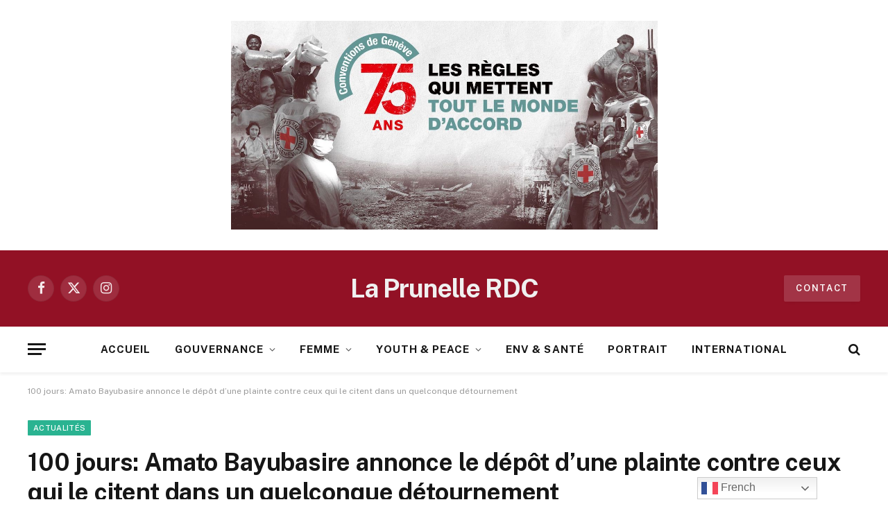

--- FILE ---
content_type: text/html; charset=UTF-8
request_url: https://laprunellerdc.cd/100-jours-amato-bayubasire-annonce-le-depot-dune-plainte-contre-ceux-qui-le-citent-dans-un-quelconque-detournement/
body_size: 58050
content:

<!DOCTYPE html>
<html lang="fr-FR" itemscope itemtype="https://schema.org/BlogPosting" id="html" class="s-light site-s-light">

<head>

	<meta charset="UTF-8" />
	<meta name="viewport" content="width=device-width, initial-scale=1" />
	<meta name='robots' content='index, follow, max-image-preview:large, max-snippet:-1, max-video-preview:-1' />

	<!-- This site is optimized with the Yoast SEO plugin v26.8 - https://yoast.com/product/yoast-seo-wordpress/ -->
	<title>100 jours: Amato Bayubasire annonce le dépôt d&#039;une plainte contre ceux qui le citent dans un quelconque détournement - La Prunelle RDC</title><link rel="preload" as="image" imagesrcset="https://laprunellerdc.cd/wp-content/uploads/2020/02/AMATO.jpg 1024w, https://laprunellerdc.cd/wp-content/uploads/2020/02/AMATO-768x576.jpg 768w" imagesizes="(max-width: 1200px) 100vw, 1200px" /><link rel="preload" as="font" href="https://laprunellerdc.cd/wp-content/themes/smart-mag/css/icons/fonts/ts-icons.woff2?v3.2" type="font/woff2" crossorigin="anonymous" />
	<meta name="description" content="100 jours: Amato Bayubasire annonce le dépôt d&#039;une plainte contre ceux qui le citent dans un quelconque détournement" />
	<link rel="canonical" href="https://laprunellerdc.cd/100-jours-amato-bayubasire-annonce-le-depot-dune-plainte-contre-ceux-qui-le-citent-dans-un-quelconque-detournement/" />
	<meta property="og:locale" content="fr_FR" />
	<meta property="og:type" content="article" />
	<meta property="og:title" content="100 jours: Amato Bayubasire annonce le dépôt d&#039;une plainte contre ceux qui le citent dans un quelconque détournement - La Prunelle RDC" />
	<meta property="og:description" content="100 jours: Amato Bayubasire annonce le dépôt d&#039;une plainte contre ceux qui le citent dans un quelconque détournement" />
	<meta property="og:url" content="https://laprunellerdc.cd/100-jours-amato-bayubasire-annonce-le-depot-dune-plainte-contre-ceux-qui-le-citent-dans-un-quelconque-detournement/" />
	<meta property="og:site_name" content="La Prunelle RDC" />
	<meta property="article:published_time" content="2020-02-17T14:24:35+00:00" />
	<meta property="og:image" content="https://laprunellerdc.cd/wp-content/uploads/2020/02/AMATO.jpg" />
	<meta property="og:image:width" content="1024" />
	<meta property="og:image:height" content="768" />
	<meta property="og:image:type" content="image/jpeg" />
	<meta name="author" content="La Prunelle Centrale" />
	<meta name="twitter:card" content="summary_large_image" />
	<meta name="twitter:label1" content="Écrit par" />
	<meta name="twitter:data1" content="La Prunelle Centrale" />
	<meta name="twitter:label2" content="Durée de lecture estimée" />
	<meta name="twitter:data2" content="2 minutes" />
	<script type="application/ld+json" class="yoast-schema-graph">{"@context":"https://schema.org","@graph":[{"@type":"Article","@id":"https://laprunellerdc.cd/100-jours-amato-bayubasire-annonce-le-depot-dune-plainte-contre-ceux-qui-le-citent-dans-un-quelconque-detournement/#article","isPartOf":{"@id":"https://laprunellerdc.cd/100-jours-amato-bayubasire-annonce-le-depot-dune-plainte-contre-ceux-qui-le-citent-dans-un-quelconque-detournement/"},"author":{"name":"La Prunelle Centrale","@id":"https://laprunellerdc.cd/#/schema/person/a7e39ee7914dbec1935e0417f2037356"},"headline":"100 jours: Amato Bayubasire annonce le dépôt d&rsquo;une plainte contre ceux qui le citent dans un quelconque détournement","datePublished":"2020-02-17T14:24:35+00:00","mainEntityOfPage":{"@id":"https://laprunellerdc.cd/100-jours-amato-bayubasire-annonce-le-depot-dune-plainte-contre-ceux-qui-le-citent-dans-un-quelconque-detournement/"},"wordCount":372,"commentCount":0,"image":{"@id":"https://laprunellerdc.cd/100-jours-amato-bayubasire-annonce-le-depot-dune-plainte-contre-ceux-qui-le-citent-dans-un-quelconque-detournement/#primaryimage"},"thumbnailUrl":"https://laprunellerdc.cd/wp-content/uploads/2020/02/AMATO.jpg","articleSection":["Actualités"],"inLanguage":"fr-FR","potentialAction":[{"@type":"CommentAction","name":"Comment","target":["https://laprunellerdc.cd/100-jours-amato-bayubasire-annonce-le-depot-dune-plainte-contre-ceux-qui-le-citent-dans-un-quelconque-detournement/#respond"]}]},{"@type":"WebPage","@id":"https://laprunellerdc.cd/100-jours-amato-bayubasire-annonce-le-depot-dune-plainte-contre-ceux-qui-le-citent-dans-un-quelconque-detournement/","url":"https://laprunellerdc.cd/100-jours-amato-bayubasire-annonce-le-depot-dune-plainte-contre-ceux-qui-le-citent-dans-un-quelconque-detournement/","name":"100 jours: Amato Bayubasire annonce le dépôt d'une plainte contre ceux qui le citent dans un quelconque détournement - La Prunelle RDC","isPartOf":{"@id":"https://laprunellerdc.cd/#website"},"primaryImageOfPage":{"@id":"https://laprunellerdc.cd/100-jours-amato-bayubasire-annonce-le-depot-dune-plainte-contre-ceux-qui-le-citent-dans-un-quelconque-detournement/#primaryimage"},"image":{"@id":"https://laprunellerdc.cd/100-jours-amato-bayubasire-annonce-le-depot-dune-plainte-contre-ceux-qui-le-citent-dans-un-quelconque-detournement/#primaryimage"},"thumbnailUrl":"https://laprunellerdc.cd/wp-content/uploads/2020/02/AMATO.jpg","datePublished":"2020-02-17T14:24:35+00:00","author":{"@id":"https://laprunellerdc.cd/#/schema/person/a7e39ee7914dbec1935e0417f2037356"},"description":"100 jours: Amato Bayubasire annonce le dépôt d'une plainte contre ceux qui le citent dans un quelconque détournement","inLanguage":"fr-FR","potentialAction":[{"@type":"ReadAction","target":["https://laprunellerdc.cd/100-jours-amato-bayubasire-annonce-le-depot-dune-plainte-contre-ceux-qui-le-citent-dans-un-quelconque-detournement/"]}]},{"@type":"ImageObject","inLanguage":"fr-FR","@id":"https://laprunellerdc.cd/100-jours-amato-bayubasire-annonce-le-depot-dune-plainte-contre-ceux-qui-le-citent-dans-un-quelconque-detournement/#primaryimage","url":"https://laprunellerdc.cd/wp-content/uploads/2020/02/AMATO.jpg","contentUrl":"https://laprunellerdc.cd/wp-content/uploads/2020/02/AMATO.jpg","width":1024,"height":768,"caption":"Le député national Amato Bayubasire Mirindi accueilli par des habitants en dehors de la salle \"La Rose\" de Walungu.. Ph. Laprunellerdc.info"},{"@type":"WebSite","@id":"https://laprunellerdc.cd/#website","url":"https://laprunellerdc.cd/","name":"La Prunelle RDC","description":"La Passion du Vrai !","potentialAction":[{"@type":"SearchAction","target":{"@type":"EntryPoint","urlTemplate":"https://laprunellerdc.cd/?s={search_term_string}"},"query-input":{"@type":"PropertyValueSpecification","valueRequired":true,"valueName":"search_term_string"}}],"inLanguage":"fr-FR"},{"@type":"Person","@id":"https://laprunellerdc.cd/#/schema/person/a7e39ee7914dbec1935e0417f2037356","name":"La Prunelle Centrale","image":{"@type":"ImageObject","inLanguage":"fr-FR","@id":"https://laprunellerdc.cd/#/schema/person/image/","url":"https://secure.gravatar.com/avatar/82db329eff4b8a5d14c1d0794b09c336e7aa353595fb83015581ea5250cd00f7?s=96&d=mm&r=g","contentUrl":"https://secure.gravatar.com/avatar/82db329eff4b8a5d14c1d0794b09c336e7aa353595fb83015581ea5250cd00f7?s=96&d=mm&r=g","caption":"La Prunelle Centrale"},"url":"https://laprunellerdc.cd/author/centrale/"}]}</script>
	<!-- / Yoast SEO plugin. -->


<link rel='dns-prefetch' href='//fonts.googleapis.com' />
<link rel="alternate" type="application/rss+xml" title="La Prunelle RDC &raquo; Flux" href="https://laprunellerdc.cd/feed/" />
<link rel="alternate" type="application/rss+xml" title="La Prunelle RDC &raquo; Flux des commentaires" href="https://laprunellerdc.cd/comments/feed/" />
<link rel="alternate" type="application/rss+xml" title="La Prunelle RDC &raquo; 100 jours: Amato Bayubasire annonce le dépôt d&rsquo;une plainte contre ceux qui le citent dans un quelconque détournement Flux des commentaires" href="https://laprunellerdc.cd/100-jours-amato-bayubasire-annonce-le-depot-dune-plainte-contre-ceux-qui-le-citent-dans-un-quelconque-detournement/feed/" />
<link rel="alternate" title="oEmbed (JSON)" type="application/json+oembed" href="https://laprunellerdc.cd/wp-json/oembed/1.0/embed?url=https%3A%2F%2Flaprunellerdc.cd%2F100-jours-amato-bayubasire-annonce-le-depot-dune-plainte-contre-ceux-qui-le-citent-dans-un-quelconque-detournement%2F" />
<link rel="alternate" title="oEmbed (XML)" type="text/xml+oembed" href="https://laprunellerdc.cd/wp-json/oembed/1.0/embed?url=https%3A%2F%2Flaprunellerdc.cd%2F100-jours-amato-bayubasire-annonce-le-depot-dune-plainte-contre-ceux-qui-le-citent-dans-un-quelconque-detournement%2F&#038;format=xml" />
<style id='wp-img-auto-sizes-contain-inline-css' type='text/css'>
img:is([sizes=auto i],[sizes^="auto," i]){contain-intrinsic-size:3000px 1500px}
/*# sourceURL=wp-img-auto-sizes-contain-inline-css */
</style>
<style id='wp-emoji-styles-inline-css' type='text/css'>

	img.wp-smiley, img.emoji {
		display: inline !important;
		border: none !important;
		box-shadow: none !important;
		height: 1em !important;
		width: 1em !important;
		margin: 0 0.07em !important;
		vertical-align: -0.1em !important;
		background: none !important;
		padding: 0 !important;
	}
/*# sourceURL=wp-emoji-styles-inline-css */
</style>
<link rel='stylesheet' id='wp-block-library-css' href='https://laprunellerdc.cd/wp-includes/css/dist/block-library/style.min.css?ver=6.9' type='text/css' media='all' />
<style id='classic-theme-styles-inline-css' type='text/css'>
/*! This file is auto-generated */
.wp-block-button__link{color:#fff;background-color:#32373c;border-radius:9999px;box-shadow:none;text-decoration:none;padding:calc(.667em + 2px) calc(1.333em + 2px);font-size:1.125em}.wp-block-file__button{background:#32373c;color:#fff;text-decoration:none}
/*# sourceURL=/wp-includes/css/classic-themes.min.css */
</style>
<style id='global-styles-inline-css' type='text/css'>
:root{--wp--preset--aspect-ratio--square: 1;--wp--preset--aspect-ratio--4-3: 4/3;--wp--preset--aspect-ratio--3-4: 3/4;--wp--preset--aspect-ratio--3-2: 3/2;--wp--preset--aspect-ratio--2-3: 2/3;--wp--preset--aspect-ratio--16-9: 16/9;--wp--preset--aspect-ratio--9-16: 9/16;--wp--preset--color--black: #000000;--wp--preset--color--cyan-bluish-gray: #abb8c3;--wp--preset--color--white: #ffffff;--wp--preset--color--pale-pink: #f78da7;--wp--preset--color--vivid-red: #cf2e2e;--wp--preset--color--luminous-vivid-orange: #ff6900;--wp--preset--color--luminous-vivid-amber: #fcb900;--wp--preset--color--light-green-cyan: #7bdcb5;--wp--preset--color--vivid-green-cyan: #00d084;--wp--preset--color--pale-cyan-blue: #8ed1fc;--wp--preset--color--vivid-cyan-blue: #0693e3;--wp--preset--color--vivid-purple: #9b51e0;--wp--preset--gradient--vivid-cyan-blue-to-vivid-purple: linear-gradient(135deg,rgb(6,147,227) 0%,rgb(155,81,224) 100%);--wp--preset--gradient--light-green-cyan-to-vivid-green-cyan: linear-gradient(135deg,rgb(122,220,180) 0%,rgb(0,208,130) 100%);--wp--preset--gradient--luminous-vivid-amber-to-luminous-vivid-orange: linear-gradient(135deg,rgb(252,185,0) 0%,rgb(255,105,0) 100%);--wp--preset--gradient--luminous-vivid-orange-to-vivid-red: linear-gradient(135deg,rgb(255,105,0) 0%,rgb(207,46,46) 100%);--wp--preset--gradient--very-light-gray-to-cyan-bluish-gray: linear-gradient(135deg,rgb(238,238,238) 0%,rgb(169,184,195) 100%);--wp--preset--gradient--cool-to-warm-spectrum: linear-gradient(135deg,rgb(74,234,220) 0%,rgb(151,120,209) 20%,rgb(207,42,186) 40%,rgb(238,44,130) 60%,rgb(251,105,98) 80%,rgb(254,248,76) 100%);--wp--preset--gradient--blush-light-purple: linear-gradient(135deg,rgb(255,206,236) 0%,rgb(152,150,240) 100%);--wp--preset--gradient--blush-bordeaux: linear-gradient(135deg,rgb(254,205,165) 0%,rgb(254,45,45) 50%,rgb(107,0,62) 100%);--wp--preset--gradient--luminous-dusk: linear-gradient(135deg,rgb(255,203,112) 0%,rgb(199,81,192) 50%,rgb(65,88,208) 100%);--wp--preset--gradient--pale-ocean: linear-gradient(135deg,rgb(255,245,203) 0%,rgb(182,227,212) 50%,rgb(51,167,181) 100%);--wp--preset--gradient--electric-grass: linear-gradient(135deg,rgb(202,248,128) 0%,rgb(113,206,126) 100%);--wp--preset--gradient--midnight: linear-gradient(135deg,rgb(2,3,129) 0%,rgb(40,116,252) 100%);--wp--preset--font-size--small: 13px;--wp--preset--font-size--medium: 20px;--wp--preset--font-size--large: 36px;--wp--preset--font-size--x-large: 42px;--wp--preset--spacing--20: 0.44rem;--wp--preset--spacing--30: 0.67rem;--wp--preset--spacing--40: 1rem;--wp--preset--spacing--50: 1.5rem;--wp--preset--spacing--60: 2.25rem;--wp--preset--spacing--70: 3.38rem;--wp--preset--spacing--80: 5.06rem;--wp--preset--shadow--natural: 6px 6px 9px rgba(0, 0, 0, 0.2);--wp--preset--shadow--deep: 12px 12px 50px rgba(0, 0, 0, 0.4);--wp--preset--shadow--sharp: 6px 6px 0px rgba(0, 0, 0, 0.2);--wp--preset--shadow--outlined: 6px 6px 0px -3px rgb(255, 255, 255), 6px 6px rgb(0, 0, 0);--wp--preset--shadow--crisp: 6px 6px 0px rgb(0, 0, 0);}:where(.is-layout-flex){gap: 0.5em;}:where(.is-layout-grid){gap: 0.5em;}body .is-layout-flex{display: flex;}.is-layout-flex{flex-wrap: wrap;align-items: center;}.is-layout-flex > :is(*, div){margin: 0;}body .is-layout-grid{display: grid;}.is-layout-grid > :is(*, div){margin: 0;}:where(.wp-block-columns.is-layout-flex){gap: 2em;}:where(.wp-block-columns.is-layout-grid){gap: 2em;}:where(.wp-block-post-template.is-layout-flex){gap: 1.25em;}:where(.wp-block-post-template.is-layout-grid){gap: 1.25em;}.has-black-color{color: var(--wp--preset--color--black) !important;}.has-cyan-bluish-gray-color{color: var(--wp--preset--color--cyan-bluish-gray) !important;}.has-white-color{color: var(--wp--preset--color--white) !important;}.has-pale-pink-color{color: var(--wp--preset--color--pale-pink) !important;}.has-vivid-red-color{color: var(--wp--preset--color--vivid-red) !important;}.has-luminous-vivid-orange-color{color: var(--wp--preset--color--luminous-vivid-orange) !important;}.has-luminous-vivid-amber-color{color: var(--wp--preset--color--luminous-vivid-amber) !important;}.has-light-green-cyan-color{color: var(--wp--preset--color--light-green-cyan) !important;}.has-vivid-green-cyan-color{color: var(--wp--preset--color--vivid-green-cyan) !important;}.has-pale-cyan-blue-color{color: var(--wp--preset--color--pale-cyan-blue) !important;}.has-vivid-cyan-blue-color{color: var(--wp--preset--color--vivid-cyan-blue) !important;}.has-vivid-purple-color{color: var(--wp--preset--color--vivid-purple) !important;}.has-black-background-color{background-color: var(--wp--preset--color--black) !important;}.has-cyan-bluish-gray-background-color{background-color: var(--wp--preset--color--cyan-bluish-gray) !important;}.has-white-background-color{background-color: var(--wp--preset--color--white) !important;}.has-pale-pink-background-color{background-color: var(--wp--preset--color--pale-pink) !important;}.has-vivid-red-background-color{background-color: var(--wp--preset--color--vivid-red) !important;}.has-luminous-vivid-orange-background-color{background-color: var(--wp--preset--color--luminous-vivid-orange) !important;}.has-luminous-vivid-amber-background-color{background-color: var(--wp--preset--color--luminous-vivid-amber) !important;}.has-light-green-cyan-background-color{background-color: var(--wp--preset--color--light-green-cyan) !important;}.has-vivid-green-cyan-background-color{background-color: var(--wp--preset--color--vivid-green-cyan) !important;}.has-pale-cyan-blue-background-color{background-color: var(--wp--preset--color--pale-cyan-blue) !important;}.has-vivid-cyan-blue-background-color{background-color: var(--wp--preset--color--vivid-cyan-blue) !important;}.has-vivid-purple-background-color{background-color: var(--wp--preset--color--vivid-purple) !important;}.has-black-border-color{border-color: var(--wp--preset--color--black) !important;}.has-cyan-bluish-gray-border-color{border-color: var(--wp--preset--color--cyan-bluish-gray) !important;}.has-white-border-color{border-color: var(--wp--preset--color--white) !important;}.has-pale-pink-border-color{border-color: var(--wp--preset--color--pale-pink) !important;}.has-vivid-red-border-color{border-color: var(--wp--preset--color--vivid-red) !important;}.has-luminous-vivid-orange-border-color{border-color: var(--wp--preset--color--luminous-vivid-orange) !important;}.has-luminous-vivid-amber-border-color{border-color: var(--wp--preset--color--luminous-vivid-amber) !important;}.has-light-green-cyan-border-color{border-color: var(--wp--preset--color--light-green-cyan) !important;}.has-vivid-green-cyan-border-color{border-color: var(--wp--preset--color--vivid-green-cyan) !important;}.has-pale-cyan-blue-border-color{border-color: var(--wp--preset--color--pale-cyan-blue) !important;}.has-vivid-cyan-blue-border-color{border-color: var(--wp--preset--color--vivid-cyan-blue) !important;}.has-vivid-purple-border-color{border-color: var(--wp--preset--color--vivid-purple) !important;}.has-vivid-cyan-blue-to-vivid-purple-gradient-background{background: var(--wp--preset--gradient--vivid-cyan-blue-to-vivid-purple) !important;}.has-light-green-cyan-to-vivid-green-cyan-gradient-background{background: var(--wp--preset--gradient--light-green-cyan-to-vivid-green-cyan) !important;}.has-luminous-vivid-amber-to-luminous-vivid-orange-gradient-background{background: var(--wp--preset--gradient--luminous-vivid-amber-to-luminous-vivid-orange) !important;}.has-luminous-vivid-orange-to-vivid-red-gradient-background{background: var(--wp--preset--gradient--luminous-vivid-orange-to-vivid-red) !important;}.has-very-light-gray-to-cyan-bluish-gray-gradient-background{background: var(--wp--preset--gradient--very-light-gray-to-cyan-bluish-gray) !important;}.has-cool-to-warm-spectrum-gradient-background{background: var(--wp--preset--gradient--cool-to-warm-spectrum) !important;}.has-blush-light-purple-gradient-background{background: var(--wp--preset--gradient--blush-light-purple) !important;}.has-blush-bordeaux-gradient-background{background: var(--wp--preset--gradient--blush-bordeaux) !important;}.has-luminous-dusk-gradient-background{background: var(--wp--preset--gradient--luminous-dusk) !important;}.has-pale-ocean-gradient-background{background: var(--wp--preset--gradient--pale-ocean) !important;}.has-electric-grass-gradient-background{background: var(--wp--preset--gradient--electric-grass) !important;}.has-midnight-gradient-background{background: var(--wp--preset--gradient--midnight) !important;}.has-small-font-size{font-size: var(--wp--preset--font-size--small) !important;}.has-medium-font-size{font-size: var(--wp--preset--font-size--medium) !important;}.has-large-font-size{font-size: var(--wp--preset--font-size--large) !important;}.has-x-large-font-size{font-size: var(--wp--preset--font-size--x-large) !important;}
:where(.wp-block-post-template.is-layout-flex){gap: 1.25em;}:where(.wp-block-post-template.is-layout-grid){gap: 1.25em;}
:where(.wp-block-term-template.is-layout-flex){gap: 1.25em;}:where(.wp-block-term-template.is-layout-grid){gap: 1.25em;}
:where(.wp-block-columns.is-layout-flex){gap: 2em;}:where(.wp-block-columns.is-layout-grid){gap: 2em;}
:root :where(.wp-block-pullquote){font-size: 1.5em;line-height: 1.6;}
/*# sourceURL=global-styles-inline-css */
</style>
<link rel='stylesheet' id='contact-form-7-css' href='https://laprunellerdc.cd/wp-content/plugins/contact-form-7/includes/css/styles.css?ver=6.1.4' type='text/css' media='all' />
<style id='contact-form-7-inline-css' type='text/css'>
.wpcf7 .wpcf7-recaptcha iframe {margin-bottom: 0;}.wpcf7 .wpcf7-recaptcha[data-align="center"] > div {margin: 0 auto;}.wpcf7 .wpcf7-recaptcha[data-align="right"] > div {margin: 0 0 0 auto;}
/*# sourceURL=contact-form-7-inline-css */
</style>
<link rel='stylesheet' id='plyr-css-css' href='https://laprunellerdc.cd/wp-content/plugins/easy-video-player/lib/plyr.css?ver=6.9' type='text/css' media='all' />
<link rel='stylesheet' id='arve-css' href='https://laprunellerdc.cd/wp-content/plugins/advanced-responsive-video-embedder/build/main.css?ver=10.8.2' type='text/css' media='all' />
<link rel='stylesheet' id='smartmag-core-css' href='https://laprunellerdc.cd/wp-content/themes/smart-mag/style.css?ver=10.3.0' type='text/css' media='all' />
<style id='smartmag-core-inline-css' type='text/css'>
.smart-head-main { --c-shadow: rgba(10,0,0,0.06); }
.smart-head-main .smart-head-mid { background-color: #921125; }
.s-dark .smart-head-main .smart-head-mid,
.smart-head-main .s-dark.smart-head-mid { background-color: #921125; }
.smart-head-main .smart-head-bot { --head-h: 66px; border-bottom-width: 1px; }
.navigation-main .menu > li > a { font-size: 15px; font-weight: bold; letter-spacing: 0.07em; }
.s-light .navigation { --c-nav-blip: #565656; }
.smart-head-mobile .smart-head-mid { background-color: #921125; border-bottom-width: 0px; }
.mobile-menu { text-transform: uppercase; letter-spacing: .05em; }
.s-dark .smart-head-main .spc-social,
.smart-head-main .s-dark .spc-social { --c-spc-social: rgba(255,255,255,0.9); --c-spc-social-hov: #e5e5e5; }
.smart-head .ts-button1 { font-size: 13px; letter-spacing: 0.13em; }
.s-dark .smart-head .ts-button1,
.smart-head .s-dark .ts-button1 { background-color: rgba(255,255,255,0.15); }
@media (min-width: 941px) and (max-width: 1200px) { .navigation-main .menu > li > a { font-size: calc(10px + (15px - 10px) * .7); } }


/*# sourceURL=smartmag-core-inline-css */
</style>
<link rel='stylesheet' id='smartmag-fonts-css' href='https://fonts.googleapis.com/css?family=Public+Sans%3A400%2C400i%2C500%2C600%2C700' type='text/css' media='all' />
<link rel='stylesheet' id='smartmag-magnific-popup-css' href='https://laprunellerdc.cd/wp-content/themes/smart-mag/css/lightbox.css?ver=10.3.0' type='text/css' media='all' />
<link rel='stylesheet' id='smartmag-icons-css' href='https://laprunellerdc.cd/wp-content/themes/smart-mag/css/icons/icons.css?ver=10.3.0' type='text/css' media='all' />
<link rel='stylesheet' id='__EPYT__style-css' href='https://laprunellerdc.cd/wp-content/plugins/youtube-embed-plus/styles/ytprefs.min.css?ver=14.2.4' type='text/css' media='all' />
<style id='__EPYT__style-inline-css' type='text/css'>

                .epyt-gallery-thumb {
                        width: 33.333%;
                }
                
/*# sourceURL=__EPYT__style-inline-css */
</style>
<script type="text/javascript" id="smartmag-lazy-inline-js-after">
/* <![CDATA[ */
/**
 * @copyright ThemeSphere
 * @preserve
 */
var BunyadLazy={};BunyadLazy.load=function(){function a(e,n){var t={};e.dataset.bgset&&e.dataset.sizes?(t.sizes=e.dataset.sizes,t.srcset=e.dataset.bgset):t.src=e.dataset.bgsrc,function(t){var a=t.dataset.ratio;if(0<a){const e=t.parentElement;if(e.classList.contains("media-ratio")){const n=e.style;n.getPropertyValue("--a-ratio")||(n.paddingBottom=100/a+"%")}}}(e);var a,o=document.createElement("img");for(a in o.onload=function(){var t="url('"+(o.currentSrc||o.src)+"')",a=e.style;a.backgroundImage!==t&&requestAnimationFrame(()=>{a.backgroundImage=t,n&&n()}),o.onload=null,o.onerror=null,o=null},o.onerror=o.onload,t)o.setAttribute(a,t[a]);o&&o.complete&&0<o.naturalWidth&&o.onload&&o.onload()}function e(t){t.dataset.loaded||a(t,()=>{document.dispatchEvent(new Event("lazyloaded")),t.dataset.loaded=1})}function n(t){"complete"===document.readyState?t():window.addEventListener("load",t)}return{initEarly:function(){var t,a=()=>{document.querySelectorAll(".img.bg-cover:not(.lazyload)").forEach(e)};"complete"!==document.readyState?(t=setInterval(a,150),n(()=>{a(),clearInterval(t)})):a()},callOnLoad:n,initBgImages:function(t){t&&n(()=>{document.querySelectorAll(".img.bg-cover").forEach(e)})},bgLoad:a}}(),BunyadLazy.load.initEarly();
//# sourceURL=smartmag-lazy-inline-js-after
/* ]]> */
</script>
<script type="text/javascript" id="plyr-js-js-extra">
/* <![CDATA[ */
var easy_video_player = {"plyr_iconUrl":"https://laprunellerdc.cd/wp-content/plugins/easy-video-player/lib/plyr.svg","plyr_blankVideo":"https://laprunellerdc.cd/wp-content/plugins/easy-video-player/lib/blank.mp4"};
//# sourceURL=plyr-js-js-extra
/* ]]> */
</script>
<script type="text/javascript" src="https://laprunellerdc.cd/wp-content/plugins/easy-video-player/lib/plyr.js?ver=6.9" id="plyr-js-js"></script>
<script type="text/javascript" src="https://laprunellerdc.cd/wp-content/plugins/sphere-post-views/assets/js/post-views.js?ver=1.0.1" id="sphere-post-views-js"></script>
<script type="text/javascript" id="sphere-post-views-js-after">
/* <![CDATA[ */
var Sphere_PostViews = {"ajaxUrl":"https:\/\/laprunellerdc.cd\/wp-admin\/admin-ajax.php?sphere_post_views=1","sampling":0,"samplingRate":10,"repeatCountDelay":0,"postID":69132,"token":"63ff92e09a"}
//# sourceURL=sphere-post-views-js-after
/* ]]> */
</script>
<script type="text/javascript" src="https://laprunellerdc.cd/wp-includes/js/jquery/jquery.min.js?ver=3.7.1" id="jquery-core-js"></script>
<script type="text/javascript" src="https://laprunellerdc.cd/wp-includes/js/jquery/jquery-migrate.min.js?ver=3.4.1" id="jquery-migrate-js"></script>
<script type="text/javascript" id="__ytprefs__-js-extra">
/* <![CDATA[ */
var _EPYT_ = {"ajaxurl":"https://laprunellerdc.cd/wp-admin/admin-ajax.php","security":"d44600a486","gallery_scrolloffset":"20","eppathtoscripts":"https://laprunellerdc.cd/wp-content/plugins/youtube-embed-plus/scripts/","eppath":"https://laprunellerdc.cd/wp-content/plugins/youtube-embed-plus/","epresponsiveselector":"[\"iframe.__youtube_prefs_widget__\"]","epdovol":"1","version":"14.2.4","evselector":"iframe.__youtube_prefs__[src], iframe[src*=\"youtube.com/embed/\"], iframe[src*=\"youtube-nocookie.com/embed/\"]","ajax_compat":"","maxres_facade":"eager","ytapi_load":"light","pause_others":"","stopMobileBuffer":"1","facade_mode":"","not_live_on_channel":""};
//# sourceURL=__ytprefs__-js-extra
/* ]]> */
</script>
<script type="text/javascript" src="https://laprunellerdc.cd/wp-content/plugins/youtube-embed-plus/scripts/ytprefs.min.js?ver=14.2.4" id="__ytprefs__-js"></script>

<!-- OG: 3.3.8 --><link rel="image_src" href="https://laprunellerdc.cd/wp-content/uploads/2020/02/AMATO.jpg"><meta name="msapplication-TileImage" content="https://laprunellerdc.cd/wp-content/uploads/2020/02/AMATO.jpg">
<meta property="og:image" content="https://laprunellerdc.cd/wp-content/uploads/2020/02/AMATO.jpg"><meta property="og:image:secure_url" content="https://laprunellerdc.cd/wp-content/uploads/2020/02/AMATO.jpg"><meta property="og:image:width" content="1024"><meta property="og:image:height" content="768"><meta property="og:image:alt" content="100 jours: Amato Bayubasire annonce le dépôt d&#039;une plainte contre ceux qui le citent dans un quelconque détournement"><meta property="og:image:type" content="image/jpeg"><meta property="og:description" content="C’est une salle de conférence qui refuse du monde qui reçoit le député national Amato Bayubasire Mirindi ce dimanche 16 février 2020 au centre de Walungu dans le territoire qui porte le même nom. L’élu est dans la tournée dans son fief dans le cadre de ses vacances parlementaires. Pendant plus de deux heures, cet..."><meta property="og:type" content="article"><meta property="og:locale" content="fr_FR"><meta property="og:site_name" content="La Prunelle RDC"><meta property="og:title" content="100 jours: Amato Bayubasire annonce le dépôt d&rsquo;une plainte contre ceux qui le citent dans un quelconque détournement"><meta property="og:url" content="https://laprunellerdc.cd/100-jours-amato-bayubasire-annonce-le-depot-dune-plainte-contre-ceux-qui-le-citent-dans-un-quelconque-detournement/"><meta property="og:updated_time" content="2020-02-17T16:24:35+01:00">
<meta property="article:published_time" content="2020-02-17T14:24:35+00:00"><meta property="article:modified_time" content="2020-02-17T14:24:35+00:00"><meta property="article:section" content="Actualités"><meta property="article:author:first_name" content="La Prunelle Centrale"><meta property="article:author:last_name" content="La Prunelle Centrale"><meta property="article:author:username" content="La Prunelle Centrale">
<meta property="twitter:partner" content="ogwp"><meta property="twitter:card" content="summary_large_image"><meta property="twitter:image" content="https://laprunellerdc.cd/wp-content/uploads/2020/02/AMATO.jpg"><meta property="twitter:image:alt" content="100 jours: Amato Bayubasire annonce le dépôt d&#039;une plainte contre ceux qui le citent dans un quelconque détournement"><meta property="twitter:title" content="100 jours: Amato Bayubasire annonce le dépôt d&rsquo;une plainte contre ceux qui le citent dans un quelconque détournement"><meta property="twitter:description" content="C’est une salle de conférence qui refuse du monde qui reçoit le député national Amato Bayubasire Mirindi ce dimanche 16 février 2020 au centre de Walungu dans le territoire qui porte le même nom...."><meta property="twitter:url" content="https://laprunellerdc.cd/100-jours-amato-bayubasire-annonce-le-depot-dune-plainte-contre-ceux-qui-le-citent-dans-un-quelconque-detournement/"><meta property="twitter:label1" content="Reading time"><meta property="twitter:data1" content="1 minute">
<meta itemprop="image" content="https://laprunellerdc.cd/wp-content/uploads/2020/02/AMATO.jpg"><meta itemprop="name" content="100 jours: Amato Bayubasire annonce le dépôt d&rsquo;une plainte contre ceux qui le citent dans un quelconque détournement"><meta itemprop="description" content="C’est une salle de conférence qui refuse du monde qui reçoit le député national Amato Bayubasire Mirindi ce dimanche 16 février 2020 au centre de Walungu dans le territoire qui porte le même nom. L’élu est dans la tournée dans son fief dans le cadre de ses vacances parlementaires. Pendant plus de deux heures, cet..."><meta itemprop="datePublished" content="2020-02-17"><meta itemprop="dateModified" content="2020-02-17T14:24:35+00:00">
<meta property="profile:first_name" content="La Prunelle Centrale"><meta property="profile:last_name" content="La Prunelle Centrale"><meta property="profile:username" content="La Prunelle Centrale">
<!-- /OG -->

<link rel="https://api.w.org/" href="https://laprunellerdc.cd/wp-json/" /><link rel="alternate" title="JSON" type="application/json" href="https://laprunellerdc.cd/wp-json/wp/v2/posts/69132" /><link rel="EditURI" type="application/rsd+xml" title="RSD" href="https://laprunellerdc.cd/xmlrpc.php?rsd" />
<meta name="generator" content="WordPress 6.9" />
<link rel='shortlink' href='https://laprunellerdc.cd/?p=69132' />
<script async src="https://pagead2.googlesyndication.com/pagead/js/adsbygoogle.js?client=ca-pub-4577008152334051"
     crossorigin="anonymous"></script>
		<script>
		var BunyadSchemeKey = 'bunyad-scheme';
		(() => {
			const d = document.documentElement;
			const c = d.classList;
			var scheme = localStorage.getItem(BunyadSchemeKey);
			
			if (scheme) {
				d.dataset.origClass = c;
				scheme === 'dark' ? c.remove('s-light', 'site-s-light') : c.remove('s-dark', 'site-s-dark');
				c.add('site-s-' + scheme, 's-' + scheme);
			}
		})();
		</script>
		<meta name="generator" content="Elementor 3.34.3; features: additional_custom_breakpoints; settings: css_print_method-external, google_font-enabled, font_display-swap">
			<style>
				.e-con.e-parent:nth-of-type(n+4):not(.e-lazyloaded):not(.e-no-lazyload),
				.e-con.e-parent:nth-of-type(n+4):not(.e-lazyloaded):not(.e-no-lazyload) * {
					background-image: none !important;
				}
				@media screen and (max-height: 1024px) {
					.e-con.e-parent:nth-of-type(n+3):not(.e-lazyloaded):not(.e-no-lazyload),
					.e-con.e-parent:nth-of-type(n+3):not(.e-lazyloaded):not(.e-no-lazyload) * {
						background-image: none !important;
					}
				}
				@media screen and (max-height: 640px) {
					.e-con.e-parent:nth-of-type(n+2):not(.e-lazyloaded):not(.e-no-lazyload),
					.e-con.e-parent:nth-of-type(n+2):not(.e-lazyloaded):not(.e-no-lazyload) * {
						background-image: none !important;
					}
				}
			</style>
			<link rel="icon" href="https://laprunellerdc.cd/wp-content/uploads/2025/01/favicon_laprunelle-150x150.png" sizes="32x32" />
<link rel="icon" href="https://laprunellerdc.cd/wp-content/uploads/2025/01/favicon_laprunelle-300x300.png" sizes="192x192" />
<link rel="apple-touch-icon" href="https://laprunellerdc.cd/wp-content/uploads/2025/01/favicon_laprunelle-300x300.png" />
<meta name="msapplication-TileImage" content="https://laprunellerdc.cd/wp-content/uploads/2025/01/favicon_laprunelle-300x300.png" />
		<style type="text/css" id="wp-custom-css">
			.footer-bold.s-dark {
	border-top: 5px solid;
	border-image: linear-gradient(135deg,var(--c-main),#000);
	border-image-slice: 1;
}		</style>
		<script async src="https://pagead2.googlesyndication.com/pagead/js/adsbygoogle.js?client=ca-pub-8691667108361748"
     crossorigin="anonymous"></script>

</head>

<body class="wp-singular post-template-default single single-post postid-69132 single-format-standard wp-theme-smart-mag no-sidebar post-layout-modern post-cat-1 has-lb has-lb-sm ts-img-hov-fade has-sb-sep layout-normal elementor-default elementor-kit-141412">



<div class="main-wrap">

	<div class="a-wrap a-wrap-base a-wrap-1"> <a href="https://www.icrc.org/fr/ou-intervenons-nous/republique-democratique-du-congo" target="_blank"><img loading="lazy" loading="lazy" src="https://laprunellerdc.cd/wp-content/uploads/2024/08/BANNIERE-cicr-v2.jpg" alt="Intervenons-nous" width="615" height="150"></a></div>
<div class="off-canvas-backdrop"></div>
<div class="mobile-menu-container off-canvas s-dark" id="off-canvas">

	<div class="off-canvas-head">
		<a href="#" class="close">
			<span class="visuallyhidden">Close Menu</span>
			<i class="tsi tsi-times"></i>
		</a>

		<div class="ts-logo">
					</div>
	</div>

	<div class="off-canvas-content">

					<ul class="mobile-menu"></ul>
		
					<div class="off-canvas-widgets">
				
		<div id="smartmag-block-newsletter-2" class="widget ts-block-widget smartmag-widget-newsletter">		
		<div class="block">
			<div class="block-newsletter ">
	<div class="spc-newsletter spc-newsletter-b spc-newsletter-center spc-newsletter-sm">

		<div class="bg-wrap"></div>

		
		<div class="inner">

			
			
			<h3 class="heading">
				Abonnez-vous aux Mises à jour			</h3>

							<div class="base-text message">
					<p>Recevez les Dernières Actualités  du Kivu et de la RDC</p>
</div>
			
							<form method="post" action="" class="form fields-style fields-full" target="_blank">
					<div class="main-fields">
						<p class="field-email">
							<input type="email" name="EMAIL" placeholder="Your email address.." required />
						</p>
						
						<p class="field-submit">
							<input type="submit" value="S&#039;inscrire" />
						</p>
					</div>

											<p class="disclaimer">
							<label>
																	<input type="checkbox" name="privacy" required />
								
								En vous inscrivant, vous acceptez nos conditions et notre <a href="#">Politique de Confidentialité</a>.							</label>
						</p>
									</form>
			
			
		</div>
	</div>
</div>		</div>

		</div>
		<div id="smartmag-block-posts-small-3" class="widget ts-block-widget smartmag-widget-posts-small">		
		<div class="block">
					<section class="block-wrap block-posts-small block-sc mb-none" data-id="1">

			<div class="widget-title block-head block-head-ac block-head-b"><h5 class="heading">Les Plus Lus de ce Mois!</h5></div>	
			<div class="block-content">
				
	<div class="loop loop-small loop-small-a loop-sep loop-small-sep grid grid-1 md:grid-1 sm:grid-1 xs:grid-1">

					
<article class="l-post small-post small-a-post m-pos-left">

	
			<div class="media">

		
			<a href="https://laprunellerdc.cd/sud-kivu-des-organisations-de-la-societe-civile-denoncent-une-collaboration-jugee-opaque-avec-le-fonarev/" class="image-link media-ratio ar-bunyad-thumb" title="Sud-Kivu : des organisations de la Société Civile dénoncent une collaboration jugée opaque avec le FONAREV"><span data-bgsrc="https://laprunellerdc.cd/wp-content/uploads/2023/09/FONAREV-2-300x225.jpg" class="img bg-cover wp-post-image attachment-medium size-medium lazyload" data-bgset="https://laprunellerdc.cd/wp-content/uploads/2023/09/FONAREV-2-300x225.jpg 300w, https://laprunellerdc.cd/wp-content/uploads/2023/09/FONAREV-2-1024x768.jpg 1024w, https://laprunellerdc.cd/wp-content/uploads/2023/09/FONAREV-2-768x576.jpg 768w, https://laprunellerdc.cd/wp-content/uploads/2023/09/FONAREV-2-150x113.jpg 150w, https://laprunellerdc.cd/wp-content/uploads/2023/09/FONAREV-2-450x338.jpg 450w, https://laprunellerdc.cd/wp-content/uploads/2023/09/FONAREV-2.jpg 1040w" data-sizes="(max-width: 110px) 100vw, 110px"></span></a>			
			
			
			
		
		</div>
	

	
		<div class="content">

			<div class="post-meta post-meta-a post-meta-left has-below"><h4 class="is-title post-title"><a href="https://laprunellerdc.cd/sud-kivu-des-organisations-de-la-societe-civile-denoncent-une-collaboration-jugee-opaque-avec-le-fonarev/">Sud-Kivu : des organisations de la Société Civile dénoncent une collaboration jugée opaque avec le FONAREV</a></h4><div class="post-meta-items meta-below"><span class="meta-item date"><span class="date-link"><time class="post-date" datetime="2026-01-24T08:28:36+01:00">24 janvier 2026</time></span></span></div></div>			
			
			
		</div>

	
</article>	
					
<article class="l-post small-post small-a-post m-pos-left">

	
			<div class="media">

		
			<a href="https://laprunellerdc.cd/rdc-corneille-nangaa-accuse-le-pouvoir-de-kinshasa-detre-heritier-des-assassins-de-lumumba/" class="image-link media-ratio ar-bunyad-thumb" title="RDC : Corneille Nangaa accuse le pouvoir de Kinshasa d’être « héritier des assassins de Lumumba »"><span data-bgsrc="https://laprunellerdc.cd/wp-content/uploads/2025/02/images.jpg" class="img bg-cover wp-post-image attachment-large size-large lazyload" data-bgset="https://laprunellerdc.cd/wp-content/uploads/2025/02/images.jpg 266w, https://laprunellerdc.cd/wp-content/uploads/2025/02/images-150x107.jpg 150w" data-sizes="(max-width: 110px) 100vw, 110px" role="img" aria-label="Corneille Nangaa"></span></a>			
			
			
			
		
		</div>
	

	
		<div class="content">

			<div class="post-meta post-meta-a post-meta-left has-below"><h4 class="is-title post-title"><a href="https://laprunellerdc.cd/rdc-corneille-nangaa-accuse-le-pouvoir-de-kinshasa-detre-heritier-des-assassins-de-lumumba/">RDC : Corneille Nangaa accuse le pouvoir de Kinshasa d’être « héritier des assassins de Lumumba »</a></h4><div class="post-meta-items meta-below"><span class="meta-item date"><span class="date-link"><time class="post-date" datetime="2026-01-20T14:36:47+01:00">20 janvier 2026</time></span></span></div></div>			
			
			
		</div>

	
</article>	
					
<article class="l-post small-post small-a-post m-pos-left">

	
			<div class="media">

		
			<a href="https://laprunellerdc.cd/rdc-la-famille-nangaa-denonce-des-persecutions-et-une-repression-depuis-la-creation-de-lafc/" class="image-link media-ratio ar-bunyad-thumb" title="RDC : la famille Nangaa dénonce des « persécutions » et une « répression » depuis la création de l’AFC"><span data-bgsrc="https://laprunellerdc.cd/wp-content/uploads/2025/02/images-1.jpg" class="img bg-cover wp-post-image attachment-large size-large lazyload" data-bgset="https://laprunellerdc.cd/wp-content/uploads/2025/02/images-1.jpg 285w, https://laprunellerdc.cd/wp-content/uploads/2025/02/images-1-150x93.jpg 150w" data-sizes="(max-width: 110px) 100vw, 110px" role="img" aria-label="Corneille Nangaa"></span></a>			
			
			
			
		
		</div>
	

	
		<div class="content">

			<div class="post-meta post-meta-a post-meta-left has-below"><h4 class="is-title post-title"><a href="https://laprunellerdc.cd/rdc-la-famille-nangaa-denonce-des-persecutions-et-une-repression-depuis-la-creation-de-lafc/">RDC : la famille Nangaa dénonce des « persécutions » et une « répression » depuis la création de l’AFC</a></h4><div class="post-meta-items meta-below"><span class="meta-item date"><span class="date-link"><time class="post-date" datetime="2026-01-20T11:38:38+01:00">20 janvier 2026</time></span></span></div></div>			
			
			
		</div>

	
</article>	
		
	</div>

					</div>

		</section>
				</div>

		</div>			</div>
		
		
		<div class="spc-social-block spc-social spc-social-b smart-head-social">
		
			
				<a href="https://www.facebook.com/laprunellerdc.cd" class="link service s-facebook" target="_blank" rel="nofollow noopener">
					<i class="icon tsi tsi-facebook"></i>					<span class="visuallyhidden">Facebook</span>
				</a>
									
			
				<a href="https://twitter.com/laprunellerdc" class="link service s-twitter" target="_blank" rel="nofollow noopener">
					<i class="icon tsi tsi-twitter"></i>					<span class="visuallyhidden">X (Twitter)</span>
				</a>
									
			
				<a href="https://www.instagram.com/laprunellerdc.cd" class="link service s-instagram" target="_blank" rel="nofollow noopener">
					<i class="icon tsi tsi-instagram"></i>					<span class="visuallyhidden">Instagram</span>
				</a>
									
			
		</div>

		
	</div>

</div>
<div class="smart-head smart-head-b smart-head-main" id="smart-head" data-sticky="auto" data-sticky-type="smart" data-sticky-full>
	
	<div class="smart-head-row smart-head-mid smart-head-row-3 s-dark smart-head-row-full">

		<div class="inner wrap">

							
				<div class="items items-left ">
				
		<div class="spc-social-block spc-social spc-social-b smart-head-social">
		
			
				<a href="https://www.facebook.com/laprunellerdc.cd" class="link service s-facebook" target="_blank" rel="nofollow noopener">
					<i class="icon tsi tsi-facebook"></i>					<span class="visuallyhidden">Facebook</span>
				</a>
									
			
				<a href="https://twitter.com/laprunellerdc" class="link service s-twitter" target="_blank" rel="nofollow noopener">
					<i class="icon tsi tsi-twitter"></i>					<span class="visuallyhidden">X (Twitter)</span>
				</a>
									
			
				<a href="https://www.instagram.com/laprunellerdc.cd" class="link service s-instagram" target="_blank" rel="nofollow noopener">
					<i class="icon tsi tsi-instagram"></i>					<span class="visuallyhidden">Instagram</span>
				</a>
									
			
		</div>

						</div>

							
				<div class="items items-center ">
					<a href="https://laprunellerdc.cd/" title="La Prunelle RDC" rel="home" class="logo-link ts-logo text-logo">
		<span>
			
				La Prunelle RDC
					</span>
	</a>				</div>

							
				<div class="items items-right ">
				
	<a href="https://laprunellerdc.cd/contact" class="ts-button ts-button-a ts-button1">
		Contact	</a>
				</div>

						
		</div>
	</div>

	
	<div class="smart-head-row smart-head-bot smart-head-row-3 is-light has-center-nav smart-head-row-full">

		<div class="inner wrap">

							
				<div class="items items-left ">
				
<button class="offcanvas-toggle has-icon" type="button" aria-label="Menu">
	<span class="hamburger-icon hamburger-icon-a">
		<span class="inner"></span>
	</span>
</button>				</div>

							
				<div class="items items-center ">
					<div class="nav-wrap">
		<nav class="navigation navigation-main nav-hov-a">
			<ul id="menu-main-menu" class="menu"><li id="menu-item-141824" class="menu-item menu-item-type-post_type menu-item-object-page menu-item-home menu-item-141824"><a href="https://laprunellerdc.cd/">ACCUEIL</a></li>
<li id="menu-item-141825" class="menu-item menu-item-type-taxonomy menu-item-object-category menu-item-has-children menu-cat-20 menu-item-has-children item-mega-menu menu-item-141825"><a href="https://laprunellerdc.cd/category/gouvernance/">GOUVERNANCE</a>
<div class="sub-menu mega-menu mega-menu-a wrap">

		
	<div class="column sub-cats">
		
		<ol class="sub-nav">
							
				<li class="menu-item menu-item-type-taxonomy menu-item-object-category menu-cat-11 menu-item-141834"><a href="https://laprunellerdc.cd/category/gouvernance/securite/">SÉCURITÉ</a></li>
				
							
				<li class="menu-item menu-item-type-taxonomy menu-item-object-category menu-item-has-children menu-cat-8 menu-item-142833"><a href="https://laprunellerdc.cd/category/gouvernance/social/">SOCIAL</a></li>
				
							
				<li class="menu-item menu-item-type-taxonomy menu-item-object-category menu-cat-442 menu-item-141826"><a href="https://laprunellerdc.cd/category/culture/">CULTURE</a></li>
				
							
				<li class="menu-item menu-item-type-taxonomy menu-item-object-category menu-cat-181 menu-item-142831"><a href="https://laprunellerdc.cd/category/gouvernance/social/economie/">ECONOMIE</a></li>
				
							
				<li class="menu-item menu-item-type-taxonomy menu-item-object-category menu-cat-140 menu-item-142832"><a href="https://laprunellerdc.cd/category/gouvernance/social/education/">EDUCATION</a></li>
				
							
				<li class="menu-item menu-item-type-taxonomy menu-item-object-category menu-cat-31 menu-item-142830"><a href="https://laprunellerdc.cd/category/gouvernance/social/justice-droits-humains/">JUSTICE &#038; DROITS HUMAINS</a></li>
				
							
				<li class="menu-item menu-item-type-taxonomy menu-item-object-category menu-cat-2752 menu-item-142835"><a href="https://laprunellerdc.cd/category/gouvernance/social/media/">MÉDIAS</a></li>
				
						
			<li class="menu-item view-all menu-cat-20"><a href="https://laprunellerdc.cd/category/gouvernance/">View All</a></li>
		</ol>
	
	</div>
	

		
	
	<section class="column recent-posts" data-columns="4">
					<div class="posts" data-id="11">

						<section class="block-wrap block-grid mb-none" data-id="2">

				
			<div class="block-content">
					
	<div class="loop loop-grid loop-grid-sm grid grid-4 md:grid-2 xs:grid-1">

					
<article class="l-post grid-post grid-sm-post">

	
			<div class="media">

		
			<a href="https://laprunellerdc.cd/est-de-la-rdc-lafc-m23-affirme-quil-ne-quittera-pas-ses-positions-apres-les-accusations-de-retraits-destructeurs-formulees-par-les-fardc/" class="image-link media-ratio ratio-16-9" title="Est de la RDC : l’AFC-M23 affirme qu’il ne quittera pas ses positions après les accusations de retraits destructeurs formulées par les FARDC"><span data-bgsrc="https://laprunellerdc.cd/wp-content/uploads/2025/09/field_media_image-1585830-M23-450x299.jpg" class="img bg-cover wp-post-image attachment-bunyad-medium size-bunyad-medium lazyload" data-bgset="https://laprunellerdc.cd/wp-content/uploads/2025/09/field_media_image-1585830-M23-450x299.jpg 450w, https://laprunellerdc.cd/wp-content/uploads/2025/09/field_media_image-1585830-M23-1024x681.jpg 1024w, https://laprunellerdc.cd/wp-content/uploads/2025/09/field_media_image-1585830-M23-768x511.jpg 768w, https://laprunellerdc.cd/wp-content/uploads/2025/09/field_media_image-1585830-M23.jpg 1200w" data-sizes="(max-width: 377px) 100vw, 377px" role="img" aria-label="Des rebelles du M23 se retirent de Kibumba après une cérémonie marquant le retrait de leurs positions dans la ville, le 23 décembre 2022. Moses Sawasawa (AP)"></span></a>			
			
			
			
		
		</div>
	

	
		<div class="content">

			<div class="post-meta post-meta-a has-below"><h2 class="is-title post-title"><a href="https://laprunellerdc.cd/est-de-la-rdc-lafc-m23-affirme-quil-ne-quittera-pas-ses-positions-apres-les-accusations-de-retraits-destructeurs-formulees-par-les-fardc/">Est de la RDC : l’AFC-M23 affirme qu’il ne quittera pas ses positions après les accusations de retraits destructeurs formulées par les FARDC</a></h2><div class="post-meta-items meta-below"><span class="meta-item date"><span class="date-link"><time class="post-date" datetime="2026-01-26T19:13:57+01:00">26 janvier 2026</time></span></span></div></div>			
			
			
		</div>

	
</article>					
<article class="l-post grid-post grid-sm-post">

	
			<div class="media">

		
			<a href="https://laprunellerdc.cd/nyiragongo-une-jeune-fille-retrouvee-morte-a-turunga-la-population-exige-une-enquete/" class="image-link media-ratio ratio-16-9" title="Nyiragongo : une jeune fille retrouvée morte à Turunga, la population exige une enquête"><span data-bgsrc="https://laprunellerdc.cd/wp-content/uploads/2021/10/Nyiragongo-2-450x253.jpg" class="img bg-cover wp-post-image attachment-bunyad-medium size-bunyad-medium lazyload" data-bgset="https://laprunellerdc.cd/wp-content/uploads/2021/10/Nyiragongo-2-450x253.jpg 450w, https://laprunellerdc.cd/wp-content/uploads/2021/10/Nyiragongo-2-300x169.jpg 300w, https://laprunellerdc.cd/wp-content/uploads/2021/10/Nyiragongo-2-768x432.jpg 768w, https://laprunellerdc.cd/wp-content/uploads/2021/10/Nyiragongo-2-150x84.jpg 150w, https://laprunellerdc.cd/wp-content/uploads/2021/10/Nyiragongo-2.jpg 1000w" data-sizes="(max-width: 377px) 100vw, 377px" role="img" aria-label="politique de sécurisation nyiragongo"></span></a>			
			
			
			
		
		</div>
	

	
		<div class="content">

			<div class="post-meta post-meta-a has-below"><h2 class="is-title post-title"><a href="https://laprunellerdc.cd/nyiragongo-une-jeune-fille-retrouvee-morte-a-turunga-la-population-exige-une-enquete/">Nyiragongo : une jeune fille retrouvée morte à Turunga, la population exige une enquête</a></h2><div class="post-meta-items meta-below"><span class="meta-item date"><span class="date-link"><time class="post-date" datetime="2026-01-26T17:32:04+01:00">26 janvier 2026</time></span></span></div></div>			
			
			
		</div>

	
</article>					
<article class="l-post grid-post grid-sm-post">

	
			<div class="media">

		
			<a href="https://laprunellerdc.cd/uvira-william-amuri-yakutumba-annonce-des-mesures-pour-securiser-la-ville/" class="image-link media-ratio ratio-16-9" title="Uvira : William Amuri Yakutumba annonce des mesures pour sécuriser la ville"><span data-bgsrc="https://laprunellerdc.cd/wp-content/uploads/2026/01/William-Amuri-Yakutumba-450x269.jpg" class="img bg-cover wp-post-image attachment-bunyad-medium size-bunyad-medium lazyload" data-bgset="https://laprunellerdc.cd/wp-content/uploads/2026/01/William-Amuri-Yakutumba-450x269.jpg 450w, https://laprunellerdc.cd/wp-content/uploads/2026/01/William-Amuri-Yakutumba-300x179.jpg 300w, https://laprunellerdc.cd/wp-content/uploads/2026/01/William-Amuri-Yakutumba-150x90.jpg 150w, https://laprunellerdc.cd/wp-content/uploads/2026/01/William-Amuri-Yakutumba.jpg 645w" data-sizes="(max-width: 377px) 100vw, 377px" role="img" aria-label="William Amuri Yakutumba"></span></a>			
			
			
			
		
		</div>
	

	
		<div class="content">

			<div class="post-meta post-meta-a has-below"><h2 class="is-title post-title"><a href="https://laprunellerdc.cd/uvira-william-amuri-yakutumba-annonce-des-mesures-pour-securiser-la-ville/">Uvira : William Amuri Yakutumba annonce des mesures pour sécuriser la ville</a></h2><div class="post-meta-items meta-below"><span class="meta-item date"><span class="date-link"><time class="post-date" datetime="2026-01-26T07:31:11+01:00">26 janvier 2026</time></span></span></div></div>			
			
			
		</div>

	
</article>					
<article class="l-post grid-post grid-sm-post">

	
			<div class="media">

		
			<a href="https://laprunellerdc.cd/ituri-trois-civils-retrouves-morts-pres-de-bwanasula-irumu/" class="image-link media-ratio ratio-16-9" title="Ituri : trois civils retrouvés morts près de Bwanasula (Irumu)"><span data-bgsrc="https://laprunellerdc.cd/wp-content/uploads/2020/07/Irumu-450x354.jpeg" class="img bg-cover wp-post-image attachment-bunyad-medium size-bunyad-medium lazyload" data-bgset="https://laprunellerdc.cd/wp-content/uploads/2020/07/Irumu-450x354.jpeg 450w, https://laprunellerdc.cd/wp-content/uploads/2020/07/Irumu-300x236.jpeg 300w, https://laprunellerdc.cd/wp-content/uploads/2020/07/Irumu.jpeg 614w" data-sizes="(max-width: 377px) 100vw, 377px" role="img" aria-label="matériels - idou - Otomabere-adf - otages - fpic-kasoko de Komanda- idohu - ituri - unadi - Bandiamusu-MSF - Palimumu - femmes - Irumu"></span></a>			
			
			
			
		
		</div>
	

	
		<div class="content">

			<div class="post-meta post-meta-a has-below"><h2 class="is-title post-title"><a href="https://laprunellerdc.cd/ituri-trois-civils-retrouves-morts-pres-de-bwanasula-irumu/">Ituri : trois civils retrouvés morts près de Bwanasula (Irumu)</a></h2><div class="post-meta-items meta-below"><span class="meta-item date"><span class="date-link"><time class="post-date" datetime="2026-01-25T07:18:30+01:00">25 janvier 2026</time></span></span></div></div>			
			
			
		</div>

	
</article>		
	</div>

		
			</div>

		</section>
					
			</div> <!-- .posts -->
		
					<div class="posts" data-id="8">

						<section class="block-wrap block-grid mb-none" data-id="3">

				
			<div class="block-content">
					
	<div class="loop loop-grid loop-grid-sm grid grid-4 md:grid-2 xs:grid-1">

					
<article class="l-post grid-post grid-sm-post">

	
			<div class="media">

		
			<a href="https://laprunellerdc.cd/sud-kivu-le-gouverneur-purusi-annonce-la-reouverture-de-la-frontiere-de-kavimvira-et-du-port-de-kalundu/" class="image-link media-ratio ratio-16-9" title="Sud-Kivu : le gouverneur Purusi annonce la réouverture de la frontière de Kavimvira et du port de Kalundu"><span data-bgsrc="https://laprunellerdc.cd/wp-content/uploads/2024/03/DJI_0165-450x253.jpg" class="img bg-cover wp-post-image attachment-bunyad-medium size-bunyad-medium lazyload" data-bgset="https://laprunellerdc.cd/wp-content/uploads/2024/03/DJI_0165-450x253.jpg 450w, https://laprunellerdc.cd/wp-content/uploads/2024/03/DJI_0165-300x169.jpg 300w, https://laprunellerdc.cd/wp-content/uploads/2024/03/DJI_0165-1024x576.jpg 1024w, https://laprunellerdc.cd/wp-content/uploads/2024/03/DJI_0165-768x432.jpg 768w, https://laprunellerdc.cd/wp-content/uploads/2024/03/DJI_0165-1536x864.jpg 1536w, https://laprunellerdc.cd/wp-content/uploads/2024/03/DJI_0165-2048x1152.jpg 2048w, https://laprunellerdc.cd/wp-content/uploads/2024/03/DJI_0165-150x84.jpg 150w, https://laprunellerdc.cd/wp-content/uploads/2024/03/DJI_0165-1200x675.jpg 1200w" data-sizes="(max-width: 377px) 100vw, 377px" role="img" aria-label="port de Kalundu"></span></a>			
			
			
			
		
		</div>
	

	
		<div class="content">

			<div class="post-meta post-meta-a has-below"><h2 class="is-title post-title"><a href="https://laprunellerdc.cd/sud-kivu-le-gouverneur-purusi-annonce-la-reouverture-de-la-frontiere-de-kavimvira-et-du-port-de-kalundu/">Sud-Kivu : le gouverneur Purusi annonce la réouverture de la frontière de Kavimvira et du port de Kalundu</a></h2><div class="post-meta-items meta-below"><span class="meta-item date"><span class="date-link"><time class="post-date" datetime="2026-01-26T19:29:32+01:00">26 janvier 2026</time></span></span></div></div>			
			
			
		</div>

	
</article>					
<article class="l-post grid-post grid-sm-post">

	
			<div class="media">

		
			<a href="https://laprunellerdc.cd/sud-kivu-menaces-de-mort-contre-le-procureur-de-fizi-la-socico-rdc-lance-lalerte/" class="image-link media-ratio ratio-16-9" title="Sud-Kivu : menaces de mort contre le procureur de Fizi, la SOCICO-RDC lance l’alerte"><span data-bgsrc="https://laprunellerdc.cd/wp-content/uploads/2018/09/territoire-de-Fizi-1024x768-1-450x338.jpg" class="img bg-cover wp-post-image attachment-bunyad-medium size-bunyad-medium lazyload" data-bgset="https://laprunellerdc.cd/wp-content/uploads/2018/09/territoire-de-Fizi-1024x768-1-450x338.jpg 450w, https://laprunellerdc.cd/wp-content/uploads/2018/09/territoire-de-Fizi-1024x768-1-300x225.jpg 300w, https://laprunellerdc.cd/wp-content/uploads/2018/09/territoire-de-Fizi-1024x768-1-768x576.jpg 768w, https://laprunellerdc.cd/wp-content/uploads/2018/09/territoire-de-Fizi-1024x768-1.jpg 1024w" data-sizes="(max-width: 377px) 100vw, 377px" role="img" aria-label="sit-in-lweba - bureau minier - lubichako- Ngalula - kazimia - swima - retrouvée-Kilombwe-makobola - twa - Fizi-professionnelle-de-sexe"></span></a>			
			
			
			
		
		</div>
	

	
		<div class="content">

			<div class="post-meta post-meta-a has-below"><h2 class="is-title post-title"><a href="https://laprunellerdc.cd/sud-kivu-menaces-de-mort-contre-le-procureur-de-fizi-la-socico-rdc-lance-lalerte/">Sud-Kivu : menaces de mort contre le procureur de Fizi, la SOCICO-RDC lance l’alerte</a></h2><div class="post-meta-items meta-below"><span class="meta-item date"><span class="date-link"><time class="post-date" datetime="2026-01-26T17:46:39+01:00">26 janvier 2026</time></span></span></div></div>			
			
			
		</div>

	
</article>					
<article class="l-post grid-post grid-sm-post">

	
			<div class="media">

		
			<a href="https://laprunellerdc.cd/baraka-deux-organisations-de-journalistes-exigent-la-liberation-du-reporter-thomson-unji-batangalwa/" class="image-link media-ratio ratio-16-9" title="Baraka : deux organisations de journalistes exigent la libération du reporter Thomson Unji Batangalwa"><span data-bgsrc="https://laprunellerdc.cd/wp-content/uploads/2026/01/Thomson-Unji-Batangalwa-450x253.jpg" class="img bg-cover wp-post-image attachment-bunyad-medium size-bunyad-medium lazyload" data-bgset="https://laprunellerdc.cd/wp-content/uploads/2026/01/Thomson-Unji-Batangalwa-450x253.jpg 450w, https://laprunellerdc.cd/wp-content/uploads/2026/01/Thomson-Unji-Batangalwa-300x169.jpg 300w, https://laprunellerdc.cd/wp-content/uploads/2026/01/Thomson-Unji-Batangalwa-1024x576.jpg 1024w, https://laprunellerdc.cd/wp-content/uploads/2026/01/Thomson-Unji-Batangalwa-768x432.jpg 768w, https://laprunellerdc.cd/wp-content/uploads/2026/01/Thomson-Unji-Batangalwa-1536x864.jpg 1536w, https://laprunellerdc.cd/wp-content/uploads/2026/01/Thomson-Unji-Batangalwa-150x84.jpg 150w, https://laprunellerdc.cd/wp-content/uploads/2026/01/Thomson-Unji-Batangalwa-1200x675.jpg 1200w, https://laprunellerdc.cd/wp-content/uploads/2026/01/Thomson-Unji-Batangalwa.jpg 2048w" data-sizes="(max-width: 377px) 100vw, 377px" role="img" aria-label="Thomson Unji Batangalwa"></span></a>			
			
			
			
		
		</div>
	

	
		<div class="content">

			<div class="post-meta post-meta-a has-below"><h2 class="is-title post-title"><a href="https://laprunellerdc.cd/baraka-deux-organisations-de-journalistes-exigent-la-liberation-du-reporter-thomson-unji-batangalwa/">Baraka : deux organisations de journalistes exigent la libération du reporter Thomson Unji Batangalwa</a></h2><div class="post-meta-items meta-below"><span class="meta-item date"><span class="date-link"><time class="post-date" datetime="2026-01-26T17:25:54+01:00">26 janvier 2026</time></span></span></div></div>			
			
			
		</div>

	
</article>					
<article class="l-post grid-post grid-sm-post">

	
			<div class="media">

		
			<a href="https://laprunellerdc.cd/sud-kivu-la-perturbation-des-reseaux-mobiles-handicape-les-transactions-economiques/" class="image-link media-ratio ratio-16-9" title="Sud-Kivu : la perturbation des réseaux mobiles handicape les transactions économiques"><span data-bgsrc="https://laprunellerdc.cd/wp-content/uploads/2024/08/455621471_496782413065975_7200360590488788697_n-450x433.jpg" class="img bg-cover wp-post-image attachment-bunyad-medium size-bunyad-medium lazyload" data-bgset="https://laprunellerdc.cd/wp-content/uploads/2024/08/455621471_496782413065975_7200360590488788697_n-450x433.jpg 450w, https://laprunellerdc.cd/wp-content/uploads/2024/08/455621471_496782413065975_7200360590488788697_n-300x289.jpg 300w, https://laprunellerdc.cd/wp-content/uploads/2024/08/455621471_496782413065975_7200360590488788697_n-768x739.jpg 768w, https://laprunellerdc.cd/wp-content/uploads/2024/08/455621471_496782413065975_7200360590488788697_n.jpg 780w" data-sizes="(max-width: 377px) 100vw, 377px" role="img" aria-label="Antenne du réseau Airtel"></span></a>			
			
			
			
		
		</div>
	

	
		<div class="content">

			<div class="post-meta post-meta-a has-below"><h2 class="is-title post-title"><a href="https://laprunellerdc.cd/sud-kivu-la-perturbation-des-reseaux-mobiles-handicape-les-transactions-economiques/">Sud-Kivu : la perturbation des réseaux mobiles handicape les transactions économiques</a></h2><div class="post-meta-items meta-below"><span class="meta-item date"><span class="date-link"><time class="post-date" datetime="2026-01-26T16:39:40+01:00">26 janvier 2026</time></span></span></div></div>			
			
			
		</div>

	
</article>		
	</div>

		
			</div>

		</section>
					
			</div> <!-- .posts -->
		
					<div class="posts" data-id="442">

						<section class="block-wrap block-grid mb-none" data-id="4">

				
			<div class="block-content">
					
	<div class="loop loop-grid loop-grid-sm grid grid-4 md:grid-2 xs:grid-1">

					
<article class="l-post grid-post grid-sm-post">

	
			<div class="media">

		
			<a href="https://laprunellerdc.cd/journee-mondiale-du-steel-drum-martine-amisi-18-ans-la-batteuse-qui-brise-les-stereotypes-et-fait-vibrer-la-scene-gospel-de-bukavu/" class="image-link media-ratio ratio-16-9" title="Journée mondiale du Steel Drum : Martine Amisi, 18 ans, la batteuse qui brise les stéréotypes et fait vibrer la scène gospel de Bukavu"><span data-bgsrc="https://laprunellerdc.cd/wp-content/uploads/2025/08/Martine-Amisi-e1755096132251.jpg" class="img bg-cover wp-post-image attachment-large size-large lazyload" data-bgset="https://laprunellerdc.cd/wp-content/uploads/2025/08/Martine-Amisi-e1755096132251.jpg 397w, https://laprunellerdc.cd/wp-content/uploads/2025/08/Martine-Amisi-e1755096132251-271x300.jpg 271w" data-sizes="(max-width: 377px) 100vw, 377px" role="img" aria-label="Journée mondiale du Steel Drum : Martine Amisi, 18 ans, la batteuse qui brise les stéréotypes et fait vibrer la scène gospel de Bukavu"></span></a>			
			
			
			
		
		</div>
	

	
		<div class="content">

			<div class="post-meta post-meta-a has-below"><h2 class="is-title post-title"><a href="https://laprunellerdc.cd/journee-mondiale-du-steel-drum-martine-amisi-18-ans-la-batteuse-qui-brise-les-stereotypes-et-fait-vibrer-la-scene-gospel-de-bukavu/">Journée mondiale du Steel Drum : Martine Amisi, 18 ans, la batteuse qui brise les stéréotypes et fait vibrer la scène gospel de Bukavu</a></h2><div class="post-meta-items meta-below"><span class="meta-item date"><span class="date-link"><time class="post-date" datetime="2025-08-13T16:40:44+02:00">13 août 2025</time></span></span></div></div>			
			
			
		</div>

	
</article>					
<article class="l-post grid-post grid-sm-post">

	
			<div class="media">

		
			<a href="https://laprunellerdc.cd/a-bukavu-maja-machine-redonne-ses-lettres-de-noblesse-a-la-couture/" class="image-link media-ratio ratio-16-9" title="À Bukavu, “Maja Machine” redonne ses lettres de noblesse à la couture"><span data-bgsrc="https://laprunellerdc.cd/wp-content/uploads/2025/07/Maja-Machine-1-450x329.jpg" class="img bg-cover wp-post-image attachment-bunyad-medium size-bunyad-medium lazyload" data-bgset="https://laprunellerdc.cd/wp-content/uploads/2025/07/Maja-Machine-1-450x329.jpg 450w, https://laprunellerdc.cd/wp-content/uploads/2025/07/Maja-Machine-1-300x219.jpg 300w, https://laprunellerdc.cd/wp-content/uploads/2025/07/Maja-Machine-1-1024x748.jpg 1024w, https://laprunellerdc.cd/wp-content/uploads/2025/07/Maja-Machine-1-768x561.jpg 768w, https://laprunellerdc.cd/wp-content/uploads/2025/07/Maja-Machine-1.jpg 1080w" data-sizes="(max-width: 377px) 100vw, 377px" role="img" aria-label="Jeune styliste et entrepreneur, Éric Ngangura Majaliwa, alias Maja Machine"></span></a>			
			
			
			
		
		</div>
	

	
		<div class="content">

			<div class="post-meta post-meta-a has-below"><h2 class="is-title post-title"><a href="https://laprunellerdc.cd/a-bukavu-maja-machine-redonne-ses-lettres-de-noblesse-a-la-couture/">À Bukavu, “Maja Machine” redonne ses lettres de noblesse à la couture</a></h2><div class="post-meta-items meta-below"><span class="meta-item date"><span class="date-link"><time class="post-date" datetime="2025-07-29T10:49:55+02:00">29 juillet 2025</time></span></span></div></div>			
			
			
		</div>

	
</article>					
<article class="l-post grid-post grid-sm-post">

	
			<div class="media">

		
			<a href="https://laprunellerdc.cd/rdc-la-scolarisation-des-filles-enceintes-fait-reagir-la-presse-du-kivu-revue-de-presse/" class="image-link media-ratio ratio-16-9" title="RDC : la scolarisation des filles enceintes fait réagir la presse du Kivu (Revue de presse)"><span data-bgsrc="https://laprunellerdc.cd/wp-content/uploads/2024/09/Revue-de-presse-1-1536x864.jpg-1-450x253.webp" class="img bg-cover wp-post-image attachment-bunyad-medium size-bunyad-medium lazyload" data-bgset="https://laprunellerdc.cd/wp-content/uploads/2024/09/Revue-de-presse-1-1536x864.jpg-1-450x253.webp 450w, https://laprunellerdc.cd/wp-content/uploads/2024/09/Revue-de-presse-1-1536x864.jpg-1-300x169.webp 300w, https://laprunellerdc.cd/wp-content/uploads/2024/09/Revue-de-presse-1-1536x864.jpg-1-1024x576.webp 1024w, https://laprunellerdc.cd/wp-content/uploads/2024/09/Revue-de-presse-1-1536x864.jpg-1-768x432.webp 768w, https://laprunellerdc.cd/wp-content/uploads/2024/09/Revue-de-presse-1-1536x864.jpg-1-150x84.webp 150w, https://laprunellerdc.cd/wp-content/uploads/2024/09/Revue-de-presse-1-1536x864.jpg-1-1200x675.webp 1200w, https://laprunellerdc.cd/wp-content/uploads/2024/09/Revue-de-presse-1-1536x864.jpg-1.webp 1536w" data-sizes="(max-width: 377px) 100vw, 377px" role="img" aria-label="Revue-de-presse"></span></a>			
			
			
			
		
		</div>
	

	
		<div class="content">

			<div class="post-meta post-meta-a has-below"><h2 class="is-title post-title"><a href="https://laprunellerdc.cd/rdc-la-scolarisation-des-filles-enceintes-fait-reagir-la-presse-du-kivu-revue-de-presse/">RDC : la scolarisation des filles enceintes fait réagir la presse du Kivu (Revue de presse)</a></h2><div class="post-meta-items meta-below"><span class="meta-item date"><span class="date-link"><time class="post-date" datetime="2025-07-17T14:17:13+02:00">17 juillet 2025</time></span></span></div></div>			
			
			
		</div>

	
</article>					
<article class="l-post grid-post grid-sm-post">

	
			<div class="media">

		
			<a href="https://laprunellerdc.cd/revue-de-presse-bukavu-sinistree-kalehe-menacee-doha-senlise/" class="image-link media-ratio ratio-16-9" title="Revue de Presse : Bukavu sinistrée, Kalehe menacée, Doha s&rsquo;enlise"><span data-bgsrc="https://laprunellerdc.cd/wp-content/uploads/2024/09/Revue-de-presse-1-1536x864.jpg-1-450x253.webp" class="img bg-cover wp-post-image attachment-bunyad-medium size-bunyad-medium lazyload" data-bgset="https://laprunellerdc.cd/wp-content/uploads/2024/09/Revue-de-presse-1-1536x864.jpg-1-450x253.webp 450w, https://laprunellerdc.cd/wp-content/uploads/2024/09/Revue-de-presse-1-1536x864.jpg-1-300x169.webp 300w, https://laprunellerdc.cd/wp-content/uploads/2024/09/Revue-de-presse-1-1536x864.jpg-1-1024x576.webp 1024w, https://laprunellerdc.cd/wp-content/uploads/2024/09/Revue-de-presse-1-1536x864.jpg-1-768x432.webp 768w, https://laprunellerdc.cd/wp-content/uploads/2024/09/Revue-de-presse-1-1536x864.jpg-1-150x84.webp 150w, https://laprunellerdc.cd/wp-content/uploads/2024/09/Revue-de-presse-1-1536x864.jpg-1-1200x675.webp 1200w, https://laprunellerdc.cd/wp-content/uploads/2024/09/Revue-de-presse-1-1536x864.jpg-1.webp 1536w" data-sizes="(max-width: 377px) 100vw, 377px" role="img" aria-label="Revue-de-presse"></span></a>			
			
			
			
		
		</div>
	

	
		<div class="content">

			<div class="post-meta post-meta-a has-below"><h2 class="is-title post-title"><a href="https://laprunellerdc.cd/revue-de-presse-bukavu-sinistree-kalehe-menacee-doha-senlise/">Revue de Presse : Bukavu sinistrée, Kalehe menacée, Doha s&rsquo;enlise</a></h2><div class="post-meta-items meta-below"><span class="meta-item date"><span class="date-link"><time class="post-date" datetime="2025-07-11T14:12:22+02:00">11 juillet 2025</time></span></span></div></div>			
			
			
		</div>

	
</article>		
	</div>

		
			</div>

		</section>
					
			</div> <!-- .posts -->
		
					<div class="posts" data-id="181">

						<section class="block-wrap block-grid mb-none" data-id="5">

				
			<div class="block-content">
					
	<div class="loop loop-grid loop-grid-sm grid grid-4 md:grid-2 xs:grid-1">

					
<article class="l-post grid-post grid-sm-post">

	
			<div class="media">

		
			<a href="https://laprunellerdc.cd/sud-kivu-le-gouverneur-purusi-annonce-la-reouverture-de-la-frontiere-de-kavimvira-et-du-port-de-kalundu/" class="image-link media-ratio ratio-16-9" title="Sud-Kivu : le gouverneur Purusi annonce la réouverture de la frontière de Kavimvira et du port de Kalundu"><span data-bgsrc="https://laprunellerdc.cd/wp-content/uploads/2024/03/DJI_0165-450x253.jpg" class="img bg-cover wp-post-image attachment-bunyad-medium size-bunyad-medium lazyload" data-bgset="https://laprunellerdc.cd/wp-content/uploads/2024/03/DJI_0165-450x253.jpg 450w, https://laprunellerdc.cd/wp-content/uploads/2024/03/DJI_0165-300x169.jpg 300w, https://laprunellerdc.cd/wp-content/uploads/2024/03/DJI_0165-1024x576.jpg 1024w, https://laprunellerdc.cd/wp-content/uploads/2024/03/DJI_0165-768x432.jpg 768w, https://laprunellerdc.cd/wp-content/uploads/2024/03/DJI_0165-1536x864.jpg 1536w, https://laprunellerdc.cd/wp-content/uploads/2024/03/DJI_0165-2048x1152.jpg 2048w, https://laprunellerdc.cd/wp-content/uploads/2024/03/DJI_0165-150x84.jpg 150w, https://laprunellerdc.cd/wp-content/uploads/2024/03/DJI_0165-1200x675.jpg 1200w" data-sizes="(max-width: 377px) 100vw, 377px" role="img" aria-label="port de Kalundu"></span></a>			
			
			
			
		
		</div>
	

	
		<div class="content">

			<div class="post-meta post-meta-a has-below"><h2 class="is-title post-title"><a href="https://laprunellerdc.cd/sud-kivu-le-gouverneur-purusi-annonce-la-reouverture-de-la-frontiere-de-kavimvira-et-du-port-de-kalundu/">Sud-Kivu : le gouverneur Purusi annonce la réouverture de la frontière de Kavimvira et du port de Kalundu</a></h2><div class="post-meta-items meta-below"><span class="meta-item date"><span class="date-link"><time class="post-date" datetime="2026-01-26T19:29:32+01:00">26 janvier 2026</time></span></span></div></div>			
			
			
		</div>

	
</article>					
<article class="l-post grid-post grid-sm-post">

	
			<div class="media">

		
			<a href="https://laprunellerdc.cd/sud-kivu-la-perturbation-des-reseaux-mobiles-handicape-les-transactions-economiques/" class="image-link media-ratio ratio-16-9" title="Sud-Kivu : la perturbation des réseaux mobiles handicape les transactions économiques"><span data-bgsrc="https://laprunellerdc.cd/wp-content/uploads/2024/08/455621471_496782413065975_7200360590488788697_n-450x433.jpg" class="img bg-cover wp-post-image attachment-bunyad-medium size-bunyad-medium lazyload" data-bgset="https://laprunellerdc.cd/wp-content/uploads/2024/08/455621471_496782413065975_7200360590488788697_n-450x433.jpg 450w, https://laprunellerdc.cd/wp-content/uploads/2024/08/455621471_496782413065975_7200360590488788697_n-300x289.jpg 300w, https://laprunellerdc.cd/wp-content/uploads/2024/08/455621471_496782413065975_7200360590488788697_n-768x739.jpg 768w, https://laprunellerdc.cd/wp-content/uploads/2024/08/455621471_496782413065975_7200360590488788697_n.jpg 780w" data-sizes="(max-width: 377px) 100vw, 377px" role="img" aria-label="Antenne du réseau Airtel"></span></a>			
			
			
			
		
		</div>
	

	
		<div class="content">

			<div class="post-meta post-meta-a has-below"><h2 class="is-title post-title"><a href="https://laprunellerdc.cd/sud-kivu-la-perturbation-des-reseaux-mobiles-handicape-les-transactions-economiques/">Sud-Kivu : la perturbation des réseaux mobiles handicape les transactions économiques</a></h2><div class="post-meta-items meta-below"><span class="meta-item date"><span class="date-link"><time class="post-date" datetime="2026-01-26T16:39:40+01:00">26 janvier 2026</time></span></span></div></div>			
			
			
		</div>

	
</article>					
<article class="l-post grid-post grid-sm-post">

	
			<div class="media">

		
			<a href="https://laprunellerdc.cd/rdc-sp-releve-la-perspective-economique-a-positive-signe-de-confiance-dans-les-reformes/" class="image-link media-ratio ratio-16-9" title="RDC : S&amp;P relève la perspective économique à « Positive », signe de confiance dans les réformes"><span data-bgsrc="https://laprunellerdc.cd/wp-content/uploads/2026/01/SP-Global-Ratings-450x300.jpg" class="img bg-cover wp-post-image attachment-bunyad-medium size-bunyad-medium lazyload" data-bgset="https://laprunellerdc.cd/wp-content/uploads/2026/01/SP-Global-Ratings-450x300.jpg 450w, https://laprunellerdc.cd/wp-content/uploads/2026/01/SP-Global-Ratings-768x512.jpg 768w, https://laprunellerdc.cd/wp-content/uploads/2026/01/SP-Global-Ratings.jpg 1000w" data-sizes="(max-width: 377px) 100vw, 377px" role="img" aria-label="S&amp;P Global Ratings"></span></a>			
			
			
			
		
		</div>
	

	
		<div class="content">

			<div class="post-meta post-meta-a has-below"><h2 class="is-title post-title"><a href="https://laprunellerdc.cd/rdc-sp-releve-la-perspective-economique-a-positive-signe-de-confiance-dans-les-reformes/">RDC : S&amp;P relève la perspective économique à « Positive », signe de confiance dans les réformes</a></h2><div class="post-meta-items meta-below"><span class="meta-item date"><span class="date-link"><time class="post-date" datetime="2026-01-25T08:48:50+01:00">25 janvier 2026</time></span></span></div></div>			
			
			
		</div>

	
</article>					
<article class="l-post grid-post grid-sm-post">

	
			<div class="media">

		
			<a href="https://laprunellerdc.cd/bukavu-le-mobile-money-pilier-de-la-survie-economique-face-a-la-fermeture-prolongee-des-banques/" class="image-link media-ratio ratio-16-9" title="Bukavu : le Mobile Money, pilier de la survie économique face à la fermeture prolongée des banques"><span data-bgsrc="https://laprunellerdc.cd/wp-content/uploads/2023/08/Airtel-Congo-450x450.jpg" class="img bg-cover wp-post-image attachment-bunyad-medium size-bunyad-medium lazyload" data-bgset="https://laprunellerdc.cd/wp-content/uploads/2023/08/Airtel-Congo-450x450.jpg 450w, https://laprunellerdc.cd/wp-content/uploads/2023/08/Airtel-Congo-300x300.jpg 300w, https://laprunellerdc.cd/wp-content/uploads/2023/08/Airtel-Congo.jpg 554w" data-sizes="(max-width: 377px) 100vw, 377px" role="img" aria-label="Airtel -"></span></a>			
			
			
			
		
		</div>
	

	
		<div class="content">

			<div class="post-meta post-meta-a has-below"><h2 class="is-title post-title"><a href="https://laprunellerdc.cd/bukavu-le-mobile-money-pilier-de-la-survie-economique-face-a-la-fermeture-prolongee-des-banques/">Bukavu : le Mobile Money, pilier de la survie économique face à la fermeture prolongée des banques</a></h2><div class="post-meta-items meta-below"><span class="meta-item date"><span class="date-link"><time class="post-date" datetime="2026-01-24T08:37:40+01:00">24 janvier 2026</time></span></span></div></div>			
			
			
		</div>

	
</article>		
	</div>

		
			</div>

		</section>
					
			</div> <!-- .posts -->
		
					<div class="posts" data-id="140">

						<section class="block-wrap block-grid mb-none" data-id="6">

				
			<div class="block-content">
					
	<div class="loop loop-grid loop-grid-sm grid grid-4 md:grid-2 xs:grid-1">

					
<article class="l-post grid-post grid-sm-post">

	
			<div class="media">

		
			<a href="https://laprunellerdc.cd/journee-internationale-de-leducation-272-millions-denfants-prives-decole-a-cause-de-la-pauvrete-selon-lonu/" class="image-link media-ratio ratio-16-9" title="Journée internationale de l’éducation : 272 millions d’enfants privés d’école à cause de la pauvreté, selon l’ONU"><span data-bgsrc="https://laprunellerdc.cd/wp-content/uploads/2023/04/Enfants-450x300.jpg" class="img bg-cover wp-post-image attachment-bunyad-medium size-bunyad-medium lazyload" data-bgset="https://laprunellerdc.cd/wp-content/uploads/2023/04/Enfants-450x300.jpg 450w, https://laprunellerdc.cd/wp-content/uploads/2023/04/Enfants-768x512.jpg 768w, https://laprunellerdc.cd/wp-content/uploads/2023/04/Enfants.jpg 770w" data-sizes="(max-width: 377px) 100vw, 377px" role="img" aria-label="UNICEF - uniformes"></span></a>			
			
			
			
		
		</div>
	

	
		<div class="content">

			<div class="post-meta post-meta-a has-below"><h2 class="is-title post-title"><a href="https://laprunellerdc.cd/journee-internationale-de-leducation-272-millions-denfants-prives-decole-a-cause-de-la-pauvrete-selon-lonu/">Journée internationale de l’éducation : 272 millions d’enfants privés d’école à cause de la pauvreté, selon l’ONU</a></h2><div class="post-meta-items meta-below"><span class="meta-item date"><span class="date-link"><time class="post-date" datetime="2026-01-25T07:39:12+01:00">25 janvier 2026</time></span></span></div></div>			
			
			
		</div>

	
</article>					
<article class="l-post grid-post grid-sm-post">

	
			<div class="media">

		
			<a href="https://laprunellerdc.cd/journee-mondiale-de-leducation-763-millions-dadultes-analphabetes-dans-le-monde-deplore-lunesco/" class="image-link media-ratio ratio-16-9" title="Journée mondiale de l’éducation : 763 millions d’adultes analphabètes dans le monde, déplore l’UNESCO"><span data-bgsrc="https://laprunellerdc.cd/wp-content/uploads/2025/11/UNESCO-1-450x300.jpg" class="img bg-cover wp-post-image attachment-bunyad-medium size-bunyad-medium lazyload" data-bgset="https://laprunellerdc.cd/wp-content/uploads/2025/11/UNESCO-1-450x300.jpg 450w, https://laprunellerdc.cd/wp-content/uploads/2025/11/UNESCO-1-768x512.jpg 768w, https://laprunellerdc.cd/wp-content/uploads/2025/11/UNESCO-1.jpg 1024w" data-sizes="(max-width: 377px) 100vw, 377px" role="img" aria-label="UNESCO"></span></a>			
			
			
			
		
		</div>
	

	
		<div class="content">

			<div class="post-meta post-meta-a has-below"><h2 class="is-title post-title"><a href="https://laprunellerdc.cd/journee-mondiale-de-leducation-763-millions-dadultes-analphabetes-dans-le-monde-deplore-lunesco/">Journée mondiale de l’éducation : 763 millions d’adultes analphabètes dans le monde, déplore l’UNESCO</a></h2><div class="post-meta-items meta-below"><span class="meta-item date"><span class="date-link"><time class="post-date" datetime="2026-01-25T07:38:40+01:00">25 janvier 2026</time></span></span></div></div>			
			
			
		</div>

	
</article>					
<article class="l-post grid-post grid-sm-post">

	
			<div class="media">

		
			<a href="https://laprunellerdc.cd/journee-de-leducation-au-sud-kivu-les-enfants-handicapes-toujours-exclus-de-lecole/" class="image-link media-ratio ratio-16-9" title="Journée de l’éducation : au Sud-Kivu, les enfants handicapés toujours exclus de l’école"><span data-bgsrc="https://laprunellerdc.cd/wp-content/uploads/2020/02/enseignant-eleves-ecole-rdc_jpeg_640_350_1-450x246.jpeg" class="img bg-cover wp-post-image attachment-bunyad-medium size-bunyad-medium lazyload" data-bgset="https://laprunellerdc.cd/wp-content/uploads/2020/02/enseignant-eleves-ecole-rdc_jpeg_640_350_1-450x246.jpeg 450w, https://laprunellerdc.cd/wp-content/uploads/2020/02/enseignant-eleves-ecole-rdc_jpeg_640_350_1-300x164.jpeg 300w, https://laprunellerdc.cd/wp-content/uploads/2020/02/enseignant-eleves-ecole-rdc_jpeg_640_350_1-150x82.jpeg 150w, https://laprunellerdc.cd/wp-content/uploads/2020/02/enseignant-eleves-ecole-rdc_jpeg_640_350_1.jpeg 640w" data-sizes="(max-width: 377px) 100vw, 377px" role="img" aria-label="salaire - enseignants - frais illégaux - écoles - secondaires - sange - grève - bunyakiri - TENAFEP - EPST - Walungu - UNICEF - éducation - ambassadeurs - nouvelle société civile. salaire rentrée scolaire - État d&#039;urgence - reprise des cours - covid-19 Des Enseignants des Ecoles Conventionnées Catholiques- Mambasa 2 - rentrée scolaire - universités et écoles - gratuité - enseignement - frais - enseignant - tué - écoles - primaires"></span></a>			
			
			
			
		
		</div>
	

	
		<div class="content">

			<div class="post-meta post-meta-a has-below"><h2 class="is-title post-title"><a href="https://laprunellerdc.cd/journee-de-leducation-au-sud-kivu-les-enfants-handicapes-toujours-exclus-de-lecole/">Journée de l’éducation : au Sud-Kivu, les enfants handicapés toujours exclus de l’école</a></h2><div class="post-meta-items meta-below"><span class="meta-item date"><span class="date-link"><time class="post-date" datetime="2026-01-25T07:24:54+01:00">25 janvier 2026</time></span></span></div></div>			
			
			
		</div>

	
</article>					
<article class="l-post grid-post grid-sm-post">

	
			<div class="media">

		
			<a href="https://laprunellerdc.cd/journee-internationale-de-leducation-la-rdc-adopte-la-strategie-de-leducation-et-de-la-formation-en-situations-durgence-sefsu/" class="image-link media-ratio ratio-16-9" title="Journée internationale de l’éducation : la RDC adopte la Stratégie de l’Éducation et de la Formation en Situations d’Urgence (SEFSU)"><span data-bgsrc="https://laprunellerdc.cd/wp-content/uploads/2025/08/Raissa-Malu-450x300.jpg" class="img bg-cover wp-post-image attachment-bunyad-medium size-bunyad-medium lazyload" data-bgset="https://laprunellerdc.cd/wp-content/uploads/2025/08/Raissa-Malu-450x300.jpg 450w, https://laprunellerdc.cd/wp-content/uploads/2025/08/Raissa-Malu-1024x683.jpg 1024w, https://laprunellerdc.cd/wp-content/uploads/2025/08/Raissa-Malu-768x512.jpg 768w, https://laprunellerdc.cd/wp-content/uploads/2025/08/Raissa-Malu-1536x1025.jpg 1536w, https://laprunellerdc.cd/wp-content/uploads/2025/08/Raissa-Malu-1200x800.jpg 1200w, https://laprunellerdc.cd/wp-content/uploads/2025/08/Raissa-Malu.jpg 2048w" data-sizes="(max-width: 377px) 100vw, 377px" role="img" aria-label="RAISSA Malu"></span></a>			
			
			
			
		
		</div>
	

	
		<div class="content">

			<div class="post-meta post-meta-a has-below"><h2 class="is-title post-title"><a href="https://laprunellerdc.cd/journee-internationale-de-leducation-la-rdc-adopte-la-strategie-de-leducation-et-de-la-formation-en-situations-durgence-sefsu/">Journée internationale de l’éducation : la RDC adopte la Stratégie de l’Éducation et de la Formation en Situations d’Urgence (SEFSU)</a></h2><div class="post-meta-items meta-below"><span class="meta-item date"><span class="date-link"><time class="post-date" datetime="2026-01-24T17:21:24+01:00">24 janvier 2026</time></span></span></div></div>			
			
			
		</div>

	
</article>		
	</div>

		
			</div>

		</section>
					
			</div> <!-- .posts -->
		
					<div class="posts" data-id="31">

						<section class="block-wrap block-grid mb-none" data-id="7">

				
			<div class="block-content">
					
	<div class="loop loop-grid loop-grid-sm grid grid-4 md:grid-2 xs:grid-1">

					
<article class="l-post grid-post grid-sm-post">

	
			<div class="media">

		
			<a href="https://laprunellerdc.cd/sud-kivu-menaces-de-mort-contre-le-procureur-de-fizi-la-socico-rdc-lance-lalerte/" class="image-link media-ratio ratio-16-9" title="Sud-Kivu : menaces de mort contre le procureur de Fizi, la SOCICO-RDC lance l’alerte"><span data-bgsrc="https://laprunellerdc.cd/wp-content/uploads/2018/09/territoire-de-Fizi-1024x768-1-450x338.jpg" class="img bg-cover wp-post-image attachment-bunyad-medium size-bunyad-medium lazyload" data-bgset="https://laprunellerdc.cd/wp-content/uploads/2018/09/territoire-de-Fizi-1024x768-1-450x338.jpg 450w, https://laprunellerdc.cd/wp-content/uploads/2018/09/territoire-de-Fizi-1024x768-1-300x225.jpg 300w, https://laprunellerdc.cd/wp-content/uploads/2018/09/territoire-de-Fizi-1024x768-1-768x576.jpg 768w, https://laprunellerdc.cd/wp-content/uploads/2018/09/territoire-de-Fizi-1024x768-1.jpg 1024w" data-sizes="(max-width: 377px) 100vw, 377px" role="img" aria-label="sit-in-lweba - bureau minier - lubichako- Ngalula - kazimia - swima - retrouvée-Kilombwe-makobola - twa - Fizi-professionnelle-de-sexe"></span></a>			
			
			
			
		
		</div>
	

	
		<div class="content">

			<div class="post-meta post-meta-a has-below"><h2 class="is-title post-title"><a href="https://laprunellerdc.cd/sud-kivu-menaces-de-mort-contre-le-procureur-de-fizi-la-socico-rdc-lance-lalerte/">Sud-Kivu : menaces de mort contre le procureur de Fizi, la SOCICO-RDC lance l’alerte</a></h2><div class="post-meta-items meta-below"><span class="meta-item date"><span class="date-link"><time class="post-date" datetime="2026-01-26T17:46:39+01:00">26 janvier 2026</time></span></span></div></div>			
			
			
		</div>

	
</article>					
<article class="l-post grid-post grid-sm-post">

	
			<div class="media">

		
			<a href="https://laprunellerdc.cd/rdc-lancement-des-travaux-de-documentation-des-violations-des-droits-humains-a-goma-et-bukavu/" class="image-link media-ratio ratio-16-9" title="RDC : lancement des travaux de documentation des violations des droits humains à Goma et Bukavu"><span data-bgsrc="https://laprunellerdc.cd/wp-content/uploads/2026/01/Samuel_MBEMBA_KABUYA-450x300.jpg" class="img bg-cover wp-post-image attachment-bunyad-medium size-bunyad-medium lazyload" data-bgset="https://laprunellerdc.cd/wp-content/uploads/2026/01/Samuel_MBEMBA_KABUYA-450x300.jpg 450w, https://laprunellerdc.cd/wp-content/uploads/2026/01/Samuel_MBEMBA_KABUYA-1024x683.jpg 1024w, https://laprunellerdc.cd/wp-content/uploads/2026/01/Samuel_MBEMBA_KABUYA-768x512.jpg 768w, https://laprunellerdc.cd/wp-content/uploads/2026/01/Samuel_MBEMBA_KABUYA-1536x1024.jpg 1536w, https://laprunellerdc.cd/wp-content/uploads/2026/01/Samuel_MBEMBA_KABUYA-2048x1365.jpg 2048w, https://laprunellerdc.cd/wp-content/uploads/2026/01/Samuel_MBEMBA_KABUYA-1200x800.jpg 1200w" data-sizes="(max-width: 377px) 100vw, 377px" role="img" aria-label="Le Ministre des Droits Humains, Me Samuel Mbemba Kabuya"></span></a>			
			
			
			
		
		</div>
	

	
		<div class="content">

			<div class="post-meta post-meta-a has-below"><h2 class="is-title post-title"><a href="https://laprunellerdc.cd/rdc-lancement-des-travaux-de-documentation-des-violations-des-droits-humains-a-goma-et-bukavu/">RDC : lancement des travaux de documentation des violations des droits humains à Goma et Bukavu</a></h2><div class="post-meta-items meta-below"><span class="meta-item date"><span class="date-link"><time class="post-date" datetime="2026-01-26T08:30:04+01:00">26 janvier 2026</time></span></span></div></div>			
			
			
		</div>

	
</article>					
<article class="l-post grid-post grid-sm-post">

	
			<div class="media">

		
			<a href="https://laprunellerdc.cd/rdc-kinshasa-repond-a-human-rights-watch-et-accuse-le-rwanda-de-la-situation-securitaire-a-uvira/" class="image-link media-ratio ratio-16-9" title="RDC : Kinshasa répond à Human Rights Watch et accuse le Rwanda de la situation sécuritaire à Uvira"><span data-bgsrc="https://laprunellerdc.cd/wp-content/uploads/2025/05/hrw.jpg" class="img bg-cover wp-post-image attachment-large size-large lazyload" data-bgset="https://laprunellerdc.cd/wp-content/uploads/2025/05/hrw.jpg 360w, https://laprunellerdc.cd/wp-content/uploads/2025/05/hrw-300x300.jpg 300w" data-sizes="(max-width: 377px) 100vw, 377px"></span></a>			
			
			
			
		
		</div>
	

	
		<div class="content">

			<div class="post-meta post-meta-a has-below"><h2 class="is-title post-title"><a href="https://laprunellerdc.cd/rdc-kinshasa-repond-a-human-rights-watch-et-accuse-le-rwanda-de-la-situation-securitaire-a-uvira/">RDC : Kinshasa répond à Human Rights Watch et accuse le Rwanda de la situation sécuritaire à Uvira</a></h2><div class="post-meta-items meta-below"><span class="meta-item date"><span class="date-link"><time class="post-date" datetime="2026-01-23T16:17:03+01:00">23 janvier 2026</time></span></span></div></div>			
			
			
		</div>

	
</article>					
<article class="l-post grid-post grid-sm-post">

	
			<div class="media">

		
			<a href="https://laprunellerdc.cd/kinshasa-un-magistrat-du-tgi-gombe-grievement-blesse-par-balle-a-binza-ozone/" class="image-link media-ratio ratio-16-9" title="Kinshasa : un magistrat du TGI/Gombe grièvement blessé par balle à Binza Ozone"><span data-bgsrc="https://laprunellerdc.cd/wp-content/uploads/2020/12/hrc-independence-justice-870x489-1-450x253.jpg" class="img bg-cover wp-post-image attachment-bunyad-medium size-bunyad-medium lazyload" data-bgset="https://laprunellerdc.cd/wp-content/uploads/2020/12/hrc-independence-justice-870x489-1-450x253.jpg 450w, https://laprunellerdc.cd/wp-content/uploads/2020/12/hrc-independence-justice-870x489-1-300x169.jpg 300w, https://laprunellerdc.cd/wp-content/uploads/2020/12/hrc-independence-justice-870x489-1-768x432.jpg 768w, https://laprunellerdc.cd/wp-content/uploads/2020/12/hrc-independence-justice-870x489-1-150x84.jpg 150w, https://laprunellerdc.cd/wp-content/uploads/2020/12/hrc-independence-justice-870x489-1.jpg 870w" data-sizes="(max-width: 377px) 100vw, 377px" role="img" aria-label="Bukavu, Justice Policiers - acquitées"></span></a>			
			
			
			
		
		</div>
	

	
		<div class="content">

			<div class="post-meta post-meta-a has-below"><h2 class="is-title post-title"><a href="https://laprunellerdc.cd/kinshasa-un-magistrat-du-tgi-gombe-grievement-blesse-par-balle-a-binza-ozone/">Kinshasa : un magistrat du TGI/Gombe grièvement blessé par balle à Binza Ozone</a></h2><div class="post-meta-items meta-below"><span class="meta-item date"><span class="date-link"><time class="post-date" datetime="2026-01-19T09:51:49+01:00">19 janvier 2026</time></span></span></div></div>			
			
			
		</div>

	
</article>		
	</div>

		
			</div>

		</section>
					
			</div> <!-- .posts -->
		
					<div class="posts" data-id="2752">

						<section class="block-wrap block-grid mb-none" data-id="8">

				
			<div class="block-content">
					
	<div class="loop loop-grid loop-grid-sm grid grid-4 md:grid-2 xs:grid-1">

					
<article class="l-post grid-post grid-sm-post">

	
			<div class="media">

		
			<a href="https://laprunellerdc.cd/baraka-deux-organisations-de-journalistes-exigent-la-liberation-du-reporter-thomson-unji-batangalwa/" class="image-link media-ratio ratio-16-9" title="Baraka : deux organisations de journalistes exigent la libération du reporter Thomson Unji Batangalwa"><span data-bgsrc="https://laprunellerdc.cd/wp-content/uploads/2026/01/Thomson-Unji-Batangalwa-450x253.jpg" class="img bg-cover wp-post-image attachment-bunyad-medium size-bunyad-medium lazyload" data-bgset="https://laprunellerdc.cd/wp-content/uploads/2026/01/Thomson-Unji-Batangalwa-450x253.jpg 450w, https://laprunellerdc.cd/wp-content/uploads/2026/01/Thomson-Unji-Batangalwa-300x169.jpg 300w, https://laprunellerdc.cd/wp-content/uploads/2026/01/Thomson-Unji-Batangalwa-1024x576.jpg 1024w, https://laprunellerdc.cd/wp-content/uploads/2026/01/Thomson-Unji-Batangalwa-768x432.jpg 768w, https://laprunellerdc.cd/wp-content/uploads/2026/01/Thomson-Unji-Batangalwa-1536x864.jpg 1536w, https://laprunellerdc.cd/wp-content/uploads/2026/01/Thomson-Unji-Batangalwa-150x84.jpg 150w, https://laprunellerdc.cd/wp-content/uploads/2026/01/Thomson-Unji-Batangalwa-1200x675.jpg 1200w, https://laprunellerdc.cd/wp-content/uploads/2026/01/Thomson-Unji-Batangalwa.jpg 2048w" data-sizes="(max-width: 377px) 100vw, 377px" role="img" aria-label="Thomson Unji Batangalwa"></span></a>			
			
			
			
		
		</div>
	

	
		<div class="content">

			<div class="post-meta post-meta-a has-below"><h2 class="is-title post-title"><a href="https://laprunellerdc.cd/baraka-deux-organisations-de-journalistes-exigent-la-liberation-du-reporter-thomson-unji-batangalwa/">Baraka : deux organisations de journalistes exigent la libération du reporter Thomson Unji Batangalwa</a></h2><div class="post-meta-items meta-below"><span class="meta-item date"><span class="date-link"><time class="post-date" datetime="2026-01-26T17:25:54+01:00">26 janvier 2026</time></span></span></div></div>			
			
			
		</div>

	
</article>					
<article class="l-post grid-post grid-sm-post">

	
			<div class="media">

		
			<a href="https://laprunellerdc.cd/burundi-la-journaliste-sandra-muhoza-condamnee-a-quatre-ans-de-prison-ferme/" class="image-link media-ratio ratio-16-9" title="Burundi : la journaliste Sandra Muhoza condamnée à quatre ans de prison ferme"><span data-bgsrc="https://laprunellerdc.cd/wp-content/uploads/2026/01/Sandra-Muhoza-450x473.jpg" class="img bg-cover wp-post-image attachment-bunyad-medium size-bunyad-medium lazyload" data-bgset="https://laprunellerdc.cd/wp-content/uploads/2026/01/Sandra-Muhoza-450x473.jpg 450w, https://laprunellerdc.cd/wp-content/uploads/2026/01/Sandra-Muhoza-285x300.jpg 285w, https://laprunellerdc.cd/wp-content/uploads/2026/01/Sandra-Muhoza-973x1024.jpg 973w, https://laprunellerdc.cd/wp-content/uploads/2026/01/Sandra-Muhoza-768x808.jpg 768w, https://laprunellerdc.cd/wp-content/uploads/2026/01/Sandra-Muhoza-1200x1262.jpg 1200w, https://laprunellerdc.cd/wp-content/uploads/2026/01/Sandra-Muhoza.jpg 1272w" data-sizes="(max-width: 377px) 100vw, 377px" role="img" aria-label="Journaliste Sandra Muhoza"></span></a>			
			
			
			
		
		</div>
	

	
		<div class="content">

			<div class="post-meta post-meta-a has-below"><h2 class="is-title post-title"><a href="https://laprunellerdc.cd/burundi-la-journaliste-sandra-muhoza-condamnee-a-quatre-ans-de-prison-ferme/">Burundi : la journaliste Sandra Muhoza condamnée à quatre ans de prison ferme</a></h2><div class="post-meta-items meta-below"><span class="meta-item date"><span class="date-link"><time class="post-date" datetime="2026-01-17T10:50:18+01:00">17 janvier 2026</time></span></span></div></div>			
			
			
		</div>

	
</article>					
<article class="l-post grid-post grid-sm-post">

	
			<div class="media">

		
			<a href="https://laprunellerdc.cd/desinformation-et-discours-de-haine-lunesco-appelle-a-un-sursaut-pour-sauver-lintegrite-de-linformation/" class="image-link media-ratio ratio-16-9" title="Désinformation et discours de haine : l’UNESCO appelle à un sursaut pour sauver l’intégrité de l’information"><span data-bgsrc="https://laprunellerdc.cd/wp-content/uploads/2023/10/370300708_1802594536857243_1539666534760321509_n-450x236.jpg" class="img bg-cover wp-post-image attachment-bunyad-medium size-bunyad-medium lazyload" data-bgset="https://laprunellerdc.cd/wp-content/uploads/2023/10/370300708_1802594536857243_1539666534760321509_n-450x236.jpg 450w, https://laprunellerdc.cd/wp-content/uploads/2023/10/370300708_1802594536857243_1539666534760321509_n-300x157.jpg 300w, https://laprunellerdc.cd/wp-content/uploads/2023/10/370300708_1802594536857243_1539666534760321509_n-1024x536.jpg 1024w, https://laprunellerdc.cd/wp-content/uploads/2023/10/370300708_1802594536857243_1539666534760321509_n-768x402.jpg 768w, https://laprunellerdc.cd/wp-content/uploads/2023/10/370300708_1802594536857243_1539666534760321509_n-150x79.jpg 150w, https://laprunellerdc.cd/wp-content/uploads/2023/10/370300708_1802594536857243_1539666534760321509_n.jpg 1200w" data-sizes="(max-width: 377px) 100vw, 377px" role="img" aria-label="bukavu-si-nous-les-aimons-bien-denoncons-leurs-propos-qui-deshumanisent"></span></a>			
			
			
			
		
		</div>
	

	
		<div class="content">

			<div class="post-meta post-meta-a has-below"><h2 class="is-title post-title"><a href="https://laprunellerdc.cd/desinformation-et-discours-de-haine-lunesco-appelle-a-un-sursaut-pour-sauver-lintegrite-de-linformation/">Désinformation et discours de haine : l’UNESCO appelle à un sursaut pour sauver l’intégrité de l’information</a></h2><div class="post-meta-items meta-below"><span class="meta-item date"><span class="date-link"><time class="post-date" datetime="2026-01-15T17:05:46+01:00">15 janvier 2026</time></span></span></div></div>			
			
			
		</div>

	
</article>					
<article class="l-post grid-post grid-sm-post">

	
			<div class="media">

		
			<a href="https://laprunellerdc.cd/le-journaliste-de-la-rtnc-pepitho-ngudie-kulondi-nest-plus/" class="image-link media-ratio ratio-16-9" title="Le journaliste de la RTNC, Pepitho Ngudie Kulondi, n’est plus"><span data-bgsrc="https://laprunellerdc.cd/wp-content/uploads/2026/01/Pepitho-Ngudie-Kulondi.jpg" class="img bg-cover wp-post-image attachment-large size-large lazyload" role="img" aria-label="Pepitho Ngudie Kulondi"></span></a>			
			
			
			
		
		</div>
	

	
		<div class="content">

			<div class="post-meta post-meta-a has-below"><h2 class="is-title post-title"><a href="https://laprunellerdc.cd/le-journaliste-de-la-rtnc-pepitho-ngudie-kulondi-nest-plus/">Le journaliste de la RTNC, Pepitho Ngudie Kulondi, n’est plus</a></h2><div class="post-meta-items meta-below"><span class="meta-item date"><span class="date-link"><time class="post-date" datetime="2026-01-15T08:51:04+01:00">15 janvier 2026</time></span></span></div></div>			
			
			
		</div>

	
</article>		
	</div>

		
			</div>

		</section>
					
			</div> <!-- .posts -->
		
					<div class="posts" data-id="20">

						<section class="block-wrap block-grid mb-none" data-id="9">

				
			<div class="block-content">
					
	<div class="loop loop-grid loop-grid-sm grid grid-4 md:grid-2 xs:grid-1">

					
<article class="l-post grid-post grid-sm-post">

	
			<div class="media">

		
			<a href="https://laprunellerdc.cd/sud-kivu-le-gouverneur-purusi-annonce-la-reouverture-de-la-frontiere-de-kavimvira-et-du-port-de-kalundu/" class="image-link media-ratio ratio-16-9" title="Sud-Kivu : le gouverneur Purusi annonce la réouverture de la frontière de Kavimvira et du port de Kalundu"><span data-bgsrc="https://laprunellerdc.cd/wp-content/uploads/2024/03/DJI_0165-450x253.jpg" class="img bg-cover wp-post-image attachment-bunyad-medium size-bunyad-medium lazyload" data-bgset="https://laprunellerdc.cd/wp-content/uploads/2024/03/DJI_0165-450x253.jpg 450w, https://laprunellerdc.cd/wp-content/uploads/2024/03/DJI_0165-300x169.jpg 300w, https://laprunellerdc.cd/wp-content/uploads/2024/03/DJI_0165-1024x576.jpg 1024w, https://laprunellerdc.cd/wp-content/uploads/2024/03/DJI_0165-768x432.jpg 768w, https://laprunellerdc.cd/wp-content/uploads/2024/03/DJI_0165-1536x864.jpg 1536w, https://laprunellerdc.cd/wp-content/uploads/2024/03/DJI_0165-2048x1152.jpg 2048w, https://laprunellerdc.cd/wp-content/uploads/2024/03/DJI_0165-150x84.jpg 150w, https://laprunellerdc.cd/wp-content/uploads/2024/03/DJI_0165-1200x675.jpg 1200w" data-sizes="(max-width: 377px) 100vw, 377px" role="img" aria-label="port de Kalundu"></span></a>			
			
			
			
		
		</div>
	

	
		<div class="content">

			<div class="post-meta post-meta-a has-below"><h2 class="is-title post-title"><a href="https://laprunellerdc.cd/sud-kivu-le-gouverneur-purusi-annonce-la-reouverture-de-la-frontiere-de-kavimvira-et-du-port-de-kalundu/">Sud-Kivu : le gouverneur Purusi annonce la réouverture de la frontière de Kavimvira et du port de Kalundu</a></h2><div class="post-meta-items meta-below"><span class="meta-item date"><span class="date-link"><time class="post-date" datetime="2026-01-26T19:29:32+01:00">26 janvier 2026</time></span></span></div></div>			
			
			
		</div>

	
</article>					
<article class="l-post grid-post grid-sm-post">

	
			<div class="media">

		
			<a href="https://laprunellerdc.cd/est-de-la-rdc-lafc-m23-affirme-quil-ne-quittera-pas-ses-positions-apres-les-accusations-de-retraits-destructeurs-formulees-par-les-fardc/" class="image-link media-ratio ratio-16-9" title="Est de la RDC : l’AFC-M23 affirme qu’il ne quittera pas ses positions après les accusations de retraits destructeurs formulées par les FARDC"><span data-bgsrc="https://laprunellerdc.cd/wp-content/uploads/2025/09/field_media_image-1585830-M23-450x299.jpg" class="img bg-cover wp-post-image attachment-bunyad-medium size-bunyad-medium lazyload" data-bgset="https://laprunellerdc.cd/wp-content/uploads/2025/09/field_media_image-1585830-M23-450x299.jpg 450w, https://laprunellerdc.cd/wp-content/uploads/2025/09/field_media_image-1585830-M23-1024x681.jpg 1024w, https://laprunellerdc.cd/wp-content/uploads/2025/09/field_media_image-1585830-M23-768x511.jpg 768w, https://laprunellerdc.cd/wp-content/uploads/2025/09/field_media_image-1585830-M23.jpg 1200w" data-sizes="(max-width: 377px) 100vw, 377px" role="img" aria-label="Des rebelles du M23 se retirent de Kibumba après une cérémonie marquant le retrait de leurs positions dans la ville, le 23 décembre 2022. Moses Sawasawa (AP)"></span></a>			
			
			
			
		
		</div>
	

	
		<div class="content">

			<div class="post-meta post-meta-a has-below"><h2 class="is-title post-title"><a href="https://laprunellerdc.cd/est-de-la-rdc-lafc-m23-affirme-quil-ne-quittera-pas-ses-positions-apres-les-accusations-de-retraits-destructeurs-formulees-par-les-fardc/">Est de la RDC : l’AFC-M23 affirme qu’il ne quittera pas ses positions après les accusations de retraits destructeurs formulées par les FARDC</a></h2><div class="post-meta-items meta-below"><span class="meta-item date"><span class="date-link"><time class="post-date" datetime="2026-01-26T19:13:57+01:00">26 janvier 2026</time></span></span></div></div>			
			
			
		</div>

	
</article>					
<article class="l-post grid-post grid-sm-post">

	
			<div class="media">

		
			<a href="https://laprunellerdc.cd/uvira-le-maire-interimaire-kifara-kapenda-annonce-le-retour-de-lautorite-de-letat-et-appelle-a-lunite/" class="image-link media-ratio ratio-16-9" title="Uvira : Le Maire intérimaire Kifara Kapenda annonce le retour de l’autorité de l’État et appelle à l’unité"><span data-bgsrc="https://laprunellerdc.cd/wp-content/uploads/2020/08/Uvira-Sud-Kivu-e1638613597175-450x237.jpg" class="img bg-cover wp-post-image attachment-bunyad-medium size-bunyad-medium lazyload" data-bgset="https://laprunellerdc.cd/wp-content/uploads/2020/08/Uvira-Sud-Kivu-e1638613597175-450x237.jpg 450w, https://laprunellerdc.cd/wp-content/uploads/2020/08/Uvira-Sud-Kivu-e1638613597175-300x158.jpg 300w, https://laprunellerdc.cd/wp-content/uploads/2020/08/Uvira-Sud-Kivu-e1638613597175-768x405.jpg 768w, https://laprunellerdc.cd/wp-content/uploads/2020/08/Uvira-Sud-Kivu-e1638613597175-150x79.jpg 150w, https://laprunellerdc.cd/wp-content/uploads/2020/08/Uvira-Sud-Kivu-e1638613597175.jpg 960w" data-sizes="(max-width: 377px) 100vw, 377px" role="img" aria-label="Kalundu, attaque - uvira - militaire jeune garçon - mois - sanglant - accident - uvira - bijombo - Rugenge-géolocalisation-femme-enfant - uvira - militaire-Uvira-départ-judiciaire-Officier-maisons-femmes-bandits-personnes-Kimanga-Runigu-Uvira -Ruzozi. bandits-RLPC-Kalundu-Kavimvira-RCD-ECCHA-Uvira - Kasenga - Kalimabenge - villes - de- baraka- kamituga- candidat député - assassiné - Prison - Mulongwe"></span></a>			
			
			
			
		
		</div>
	

	
		<div class="content">

			<div class="post-meta post-meta-a has-below"><h2 class="is-title post-title"><a href="https://laprunellerdc.cd/uvira-le-maire-interimaire-kifara-kapenda-annonce-le-retour-de-lautorite-de-letat-et-appelle-a-lunite/">Uvira : Le Maire intérimaire Kifara Kapenda annonce le retour de l’autorité de l’État et appelle à l’unité</a></h2><div class="post-meta-items meta-below"><span class="meta-item date"><span class="date-link"><time class="post-date" datetime="2026-01-26T18:07:24+01:00">26 janvier 2026</time></span></span></div></div>			
			
			
		</div>

	
</article>					
<article class="l-post grid-post grid-sm-post">

	
			<div class="media">

		
			<a href="https://laprunellerdc.cd/sud-kivu-menaces-de-mort-contre-le-procureur-de-fizi-la-socico-rdc-lance-lalerte/" class="image-link media-ratio ratio-16-9" title="Sud-Kivu : menaces de mort contre le procureur de Fizi, la SOCICO-RDC lance l’alerte"><span data-bgsrc="https://laprunellerdc.cd/wp-content/uploads/2018/09/territoire-de-Fizi-1024x768-1-450x338.jpg" class="img bg-cover wp-post-image attachment-bunyad-medium size-bunyad-medium lazyload" data-bgset="https://laprunellerdc.cd/wp-content/uploads/2018/09/territoire-de-Fizi-1024x768-1-450x338.jpg 450w, https://laprunellerdc.cd/wp-content/uploads/2018/09/territoire-de-Fizi-1024x768-1-300x225.jpg 300w, https://laprunellerdc.cd/wp-content/uploads/2018/09/territoire-de-Fizi-1024x768-1-768x576.jpg 768w, https://laprunellerdc.cd/wp-content/uploads/2018/09/territoire-de-Fizi-1024x768-1.jpg 1024w" data-sizes="(max-width: 377px) 100vw, 377px" role="img" aria-label="sit-in-lweba - bureau minier - lubichako- Ngalula - kazimia - swima - retrouvée-Kilombwe-makobola - twa - Fizi-professionnelle-de-sexe"></span></a>			
			
			
			
		
		</div>
	

	
		<div class="content">

			<div class="post-meta post-meta-a has-below"><h2 class="is-title post-title"><a href="https://laprunellerdc.cd/sud-kivu-menaces-de-mort-contre-le-procureur-de-fizi-la-socico-rdc-lance-lalerte/">Sud-Kivu : menaces de mort contre le procureur de Fizi, la SOCICO-RDC lance l’alerte</a></h2><div class="post-meta-items meta-below"><span class="meta-item date"><span class="date-link"><time class="post-date" datetime="2026-01-26T17:46:39+01:00">26 janvier 2026</time></span></span></div></div>			
			
			
		</div>

	
</article>		
	</div>

		
			</div>

		</section>
					
			</div> <!-- .posts -->
		
			</section>

</div></li>
<li id="menu-item-141830" class="menu-item menu-item-type-taxonomy menu-item-object-category menu-cat-34 menu-item-has-children item-mega-menu menu-item-141830"><a href="https://laprunellerdc.cd/category/femme/">FEMME</a>
<div class="sub-menu mega-menu mega-menu-a wrap">

		
	
	<section class="column recent-posts" data-columns="5">
					<div class="posts" data-id="34">

						<section class="block-wrap block-grid mb-none" data-id="10">

				
			<div class="block-content">
					
	<div class="loop loop-grid loop-grid-sm grid grid-5 md:grid-2 xs:grid-1">

					
<article class="l-post grid-post grid-sm-post">

	
			<div class="media">

		
			<a href="https://laprunellerdc.cd/une-fille-sur-cinq-dans-le-monde-est-mariee-avant-ses-18-ans-alerte-lonu/" class="image-link media-ratio ratio-16-9" title="Une fille sur cinq dans le monde est mariée avant ses 18 ans, alerte l’ONU"><span data-bgsrc="https://laprunellerdc.cd/wp-content/uploads/2025/11/Viol-450x204.jpg" class="img bg-cover wp-post-image attachment-bunyad-medium size-bunyad-medium lazyload" data-bgset="https://laprunellerdc.cd/wp-content/uploads/2025/11/Viol-450x204.jpg 450w, https://laprunellerdc.cd/wp-content/uploads/2025/11/Viol-1024x464.jpg 1024w, https://laprunellerdc.cd/wp-content/uploads/2025/11/Viol-768x348.jpg 768w, https://laprunellerdc.cd/wp-content/uploads/2025/11/Viol.jpg 1170w" data-sizes="(max-width: 377px) 100vw, 377px" role="img" aria-label="Survivante du viol"></span></a>			
			
			
			
		
		</div>
	

	
		<div class="content">

			<div class="post-meta post-meta-a has-below"><h2 class="is-title post-title"><a href="https://laprunellerdc.cd/une-fille-sur-cinq-dans-le-monde-est-mariee-avant-ses-18-ans-alerte-lonu/">Une fille sur cinq dans le monde est mariée avant ses 18 ans, alerte l’ONU</a></h2><div class="post-meta-items meta-below"><span class="meta-item date"><span class="date-link"><time class="post-date" datetime="2026-01-21T10:17:51+01:00">21 janvier 2026</time></span></span></div></div>			
			
			
		</div>

	
</article>					
<article class="l-post grid-post grid-sm-post">

	
			<div class="media">

		
			<a href="https://laprunellerdc.cd/sud-kivu-un-officier-des-fardc-arrete-apres-une-tentative-dagression-sexuelle-sur-une-fillette-de-5-ans-a-baraka/" class="image-link media-ratio ratio-16-9" title="Sud-Kivu : un officier des FARDC arrêté après une tentative d’agression sexuelle sur une fillette de 5 ans à Baraka"><span data-bgsrc="https://laprunellerdc.cd/wp-content/uploads/2020/09/viol-450x253.jpg" class="img bg-cover wp-post-image attachment-bunyad-medium size-bunyad-medium lazyload" data-bgset="https://laprunellerdc.cd/wp-content/uploads/2020/09/viol-450x253.jpg 450w, https://laprunellerdc.cd/wp-content/uploads/2020/09/viol-300x168.jpg 300w, https://laprunellerdc.cd/wp-content/uploads/2020/09/viol-768x431.jpg 768w, https://laprunellerdc.cd/wp-content/uploads/2020/09/viol-150x84.jpg 150w, https://laprunellerdc.cd/wp-content/uploads/2020/09/viol.jpg 800w" data-sizes="(max-width: 377px) 100vw, 377px" role="img" aria-label="Ituri - Mongbwalu"></span></a>			
			
			
			
		
		</div>
	

	
		<div class="content">

			<div class="post-meta post-meta-a has-below"><h2 class="is-title post-title"><a href="https://laprunellerdc.cd/sud-kivu-un-officier-des-fardc-arrete-apres-une-tentative-dagression-sexuelle-sur-une-fillette-de-5-ans-a-baraka/">Sud-Kivu : un officier des FARDC arrêté après une tentative d’agression sexuelle sur une fillette de 5 ans à Baraka</a></h2><div class="post-meta-items meta-below"><span class="meta-item date"><span class="date-link"><time class="post-date" datetime="2026-01-19T10:50:53+01:00">19 janvier 2026</time></span></span></div></div>			
			
			
		</div>

	
</article>					
<article class="l-post grid-post grid-sm-post">

	
			<div class="media">

		
			<a href="https://laprunellerdc.cd/entrepreneuriat-des-jeunes-a-bukavu-nabintu-dorcas-la-patissiere-qui-resiste-et-rayonne-malgre-la-crise-securitaire/" class="image-link media-ratio ratio-16-9" title="Entrepreneuriat des jeunes à Bukavu : Nabintu Dorcas, la pâtissière qui résiste et rayonne malgré la crise sécuritaire"><span data-bgsrc="https://laprunellerdc.cd/wp-content/uploads/2026/01/Patisserie-Dorcas-e1768653706614-450x450.jpg" class="img bg-cover wp-post-image attachment-bunyad-medium size-bunyad-medium lazyload" data-bgset="https://laprunellerdc.cd/wp-content/uploads/2026/01/Patisserie-Dorcas-e1768653706614-450x450.jpg 450w, https://laprunellerdc.cd/wp-content/uploads/2026/01/Patisserie-Dorcas-e1768653706614-300x300.jpg 300w, https://laprunellerdc.cd/wp-content/uploads/2026/01/Patisserie-Dorcas-e1768653706614.jpg 720w" data-sizes="(max-width: 377px) 100vw, 377px" role="img" aria-label="Nabintu Dorcas"></span></a>			
			
			
			
		
		</div>
	

	
		<div class="content">

			<div class="post-meta post-meta-a has-below"><h2 class="is-title post-title"><a href="https://laprunellerdc.cd/entrepreneuriat-des-jeunes-a-bukavu-nabintu-dorcas-la-patissiere-qui-resiste-et-rayonne-malgre-la-crise-securitaire/">Entrepreneuriat des jeunes à Bukavu : Nabintu Dorcas, la pâtissière qui résiste et rayonne malgré la crise sécuritaire</a></h2><div class="post-meta-items meta-below"><span class="meta-item date"><span class="date-link"><time class="post-date" datetime="2026-01-17T13:42:50+01:00">17 janvier 2026</time></span></span></div></div>			
			
			
		</div>

	
</article>					
<article class="l-post grid-post grid-sm-post">

	
			<div class="media">

		
			<a href="https://laprunellerdc.cd/bukavu-le-festival-binti-shujaa-celebre-la-femme-et-ses-competences-du-2-au-8-mars/" class="image-link media-ratio ratio-16-9" title="Bukavu : le festival « Binti Shujaa » célèbre la femme et ses compétences du 2 au 8 mars"><span data-bgsrc="https://laprunellerdc.cd/wp-content/uploads/2026/01/festival-Binti-Shujaa--450x474.jpg" class="img bg-cover wp-post-image attachment-bunyad-medium size-bunyad-medium lazyload" data-bgset="https://laprunellerdc.cd/wp-content/uploads/2026/01/festival-Binti-Shujaa--450x474.jpg 450w, https://laprunellerdc.cd/wp-content/uploads/2026/01/festival-Binti-Shujaa--285x300.jpg 285w, https://laprunellerdc.cd/wp-content/uploads/2026/01/festival-Binti-Shujaa--768x810.jpg 768w, https://laprunellerdc.cd/wp-content/uploads/2026/01/festival-Binti-Shujaa-.jpg 827w" data-sizes="(max-width: 377px) 100vw, 377px" role="img" aria-label="festival « Binti Shujaa »"></span></a>			
			
			
			
		
		</div>
	

	
		<div class="content">

			<div class="post-meta post-meta-a has-below"><h2 class="is-title post-title"><a href="https://laprunellerdc.cd/bukavu-le-festival-binti-shujaa-celebre-la-femme-et-ses-competences-du-2-au-8-mars/">Bukavu : le festival « Binti Shujaa » célèbre la femme et ses compétences du 2 au 8 mars</a></h2><div class="post-meta-items meta-below"><span class="meta-item date"><span class="date-link"><time class="post-date" datetime="2026-01-07T17:53:44+01:00">7 janvier 2026</time></span></span></div></div>			
			
			
		</div>

	
</article>					
<article class="l-post grid-post grid-sm-post">

	
			<div class="media">

		
			<a href="https://laprunellerdc.cd/rdc-lunicef-alerte-sur-une-explosion-record-de-45-000-cas-de-violences-sexuelles-contre-les-enfants/" class="image-link media-ratio ratio-16-9" title="RDC : L’UNICEF alerte sur une explosion record de 45 000 cas de violences sexuelles contre les enfants"><span data-bgsrc="https://laprunellerdc.cd/wp-content/uploads/2020/09/viol-450x253.jpg" class="img bg-cover wp-post-image attachment-bunyad-medium size-bunyad-medium lazyload" data-bgset="https://laprunellerdc.cd/wp-content/uploads/2020/09/viol-450x253.jpg 450w, https://laprunellerdc.cd/wp-content/uploads/2020/09/viol-300x168.jpg 300w, https://laprunellerdc.cd/wp-content/uploads/2020/09/viol-768x431.jpg 768w, https://laprunellerdc.cd/wp-content/uploads/2020/09/viol-150x84.jpg 150w, https://laprunellerdc.cd/wp-content/uploads/2020/09/viol.jpg 800w" data-sizes="(max-width: 377px) 100vw, 377px" role="img" aria-label="Ituri - Mongbwalu"></span></a>			
			
			
			
		
		</div>
	

	
		<div class="content">

			<div class="post-meta post-meta-a has-below"><h2 class="is-title post-title"><a href="https://laprunellerdc.cd/rdc-lunicef-alerte-sur-une-explosion-record-de-45-000-cas-de-violences-sexuelles-contre-les-enfants/">RDC : L’UNICEF alerte sur une explosion record de 45 000 cas de violences sexuelles contre les enfants</a></h2><div class="post-meta-items meta-below"><span class="meta-item date"><span class="date-link"><time class="post-date" datetime="2026-01-07T13:07:35+01:00">7 janvier 2026</time></span></span></div></div>			
			
			
		</div>

	
</article>		
	</div>

		
			</div>

		</section>
					
			</div> <!-- .posts -->
		
			</section>

</div></li>
<li id="menu-item-142834" class="menu-item menu-item-type-taxonomy menu-item-object-category menu-item-has-children menu-cat-16403 menu-item-142834"><a href="https://laprunellerdc.cd/category/gouvernance/social/youth-peace/">YOUTH &#038; PEACE</a>
<ul class="sub-menu">
	<li id="menu-item-144810" class="menu-item menu-item-type-taxonomy menu-item-object-category menu-cat-16821 menu-item-144810"><a href="https://laprunellerdc.cd/category/non-a-la-haine/">NON À LA HAINE</a></li>
</ul>
</li>
<li id="menu-item-141838" class="menu-item menu-item-type-custom menu-item-object-custom menu-item-141838"><a href="http://laprunelleverte.com">ENV &#038; SANTÉ</a></li>
<li id="menu-item-148463" class="menu-item menu-item-type-taxonomy menu-item-object-category menu-cat-8188 menu-item-148463"><a href="https://laprunellerdc.cd/category/portrait/">PORTRAIT</a></li>
<li id="menu-item-157330" class="menu-item menu-item-type-custom menu-item-object-custom menu-item-157330"><a href="https://laprunellerdc.com/">INTERNATIONAL</a></li>
</ul>		</nav>
	</div>
				</div>

							
				<div class="items items-right ">
				

	<a href="#" class="search-icon has-icon-only is-icon" title="Search">
		<i class="tsi tsi-search"></i>
	</a>

				</div>

						
		</div>
	</div>

	</div>
<div class="smart-head smart-head-a smart-head-mobile" id="smart-head-mobile" data-sticky="mid" data-sticky-type="smart" data-sticky-full>
	
	<div class="smart-head-row smart-head-mid smart-head-row-3 s-dark smart-head-row-full">

		<div class="inner wrap">

							
				<div class="items items-left ">
				
<button class="offcanvas-toggle has-icon" type="button" aria-label="Menu">
	<span class="hamburger-icon hamburger-icon-a">
		<span class="inner"></span>
	</span>
</button>				</div>

							
				<div class="items items-center ">
					<a href="https://laprunellerdc.cd/" title="La Prunelle RDC" rel="home" class="logo-link ts-logo text-logo">
		<span>
			
				La Prunelle RDC
					</span>
	</a>				</div>

							
				<div class="items items-right ">
				

	<a href="#" class="search-icon has-icon-only is-icon" title="Search">
		<i class="tsi tsi-search"></i>
	</a>

				</div>

						
		</div>
	</div>

	</div>
<nav class="breadcrumbs is-full-width breadcrumbs-a" id="breadcrumb"><div class="inner ts-contain "><span><span class="breadcrumb_last" aria-current="page">100 jours: Amato Bayubasire annonce le dépôt d&rsquo;une plainte contre ceux qui le citent dans un quelconque détournement</span></span></div></nav>
<div class="main ts-contain cf no-sidebar">
	
		

<div class="ts-row">
	<div class="col-8 main-content s-post-contain">

					<div class="the-post-header s-head-modern s-head-modern-a">
	<div class="post-meta post-meta-a post-meta-left post-meta-single has-below"><div class="post-meta-items meta-above"><span class="meta-item cat-labels">
						
						<a href="https://laprunellerdc.cd/category/actualites/" class="category term-color-1" rel="category">Actualités</a>
					</span>
					</div><h1 class="is-title post-title">100 jours: Amato Bayubasire annonce le dépôt d&rsquo;une plainte contre ceux qui le citent dans un quelconque détournement</h1><div class="post-meta-items meta-below has-author-img"><span class="meta-item post-author has-img"><img alt='La Prunelle Centrale' src='https://secure.gravatar.com/avatar/82db329eff4b8a5d14c1d0794b09c336e7aa353595fb83015581ea5250cd00f7?s=32&#038;d=mm&#038;r=g' srcset='https://secure.gravatar.com/avatar/82db329eff4b8a5d14c1d0794b09c336e7aa353595fb83015581ea5250cd00f7?s=64&#038;d=mm&#038;r=g 2x' class='avatar avatar-32 photo' height='32' width='32' decoding='async'/><span class="by">By</span> <a href="https://laprunellerdc.cd/author/centrale/" title="Articles par La Prunelle Centrale" rel="author">La Prunelle Centrale</a></span><span class="meta-item date"><time class="post-date" datetime="2020-02-17T16:24:35+01:00">17 février 2020</time></span></div></div>
	<div class="post-share post-share-b spc-social-colors  post-share-b1">

				
		
				
			<a href="https://www.facebook.com/sharer.php?u=https%3A%2F%2Flaprunellerdc.cd%2F100-jours-amato-bayubasire-annonce-le-depot-dune-plainte-contre-ceux-qui-le-citent-dans-un-quelconque-detournement%2F" class="cf service s-facebook service-lg" 
				title="Share on Facebook" target="_blank" rel="nofollow noopener">
				<i class="tsi tsi-facebook"></i>
				<span class="label">Facebook</span>
							</a>
				
				
			<a href="https://wa.me/?text=100%20jours%3A%20Amato%20Bayubasire%20annonce%20le%20d%C3%A9p%C3%B4t%20d%27une%20plainte%20contre%20ceux%20qui%20le%20citent%20dans%20un%20quelconque%20d%C3%A9tournement%20https%3A%2F%2Flaprunellerdc.cd%2F100-jours-amato-bayubasire-annonce-le-depot-dune-plainte-contre-ceux-qui-le-citent-dans-un-quelconque-detournement%2F" class="cf service s-whatsapp service-lg" 
				title="Share on WhatsApp" target="_blank" rel="nofollow noopener">
				<i class="tsi tsi-whatsapp"></i>
				<span class="label">WhatsApp</span>
							</a>
				
				
			<a href="https://twitter.com/intent/tweet?url=https%3A%2F%2Flaprunellerdc.cd%2F100-jours-amato-bayubasire-annonce-le-depot-dune-plainte-contre-ceux-qui-le-citent-dans-un-quelconque-detournement%2F&#038;text=100%20jours%3A%20Amato%20Bayubasire%20annonce%20le%20d%C3%A9p%C3%B4t%20d%27une%20plainte%20contre%20ceux%20qui%20le%20citent%20dans%20un%20quelconque%20d%C3%A9tournement" class="cf service s-twitter service-lg" 
				title="Share on X (Twitter)" target="_blank" rel="nofollow noopener">
				<i class="tsi tsi-twitter"></i>
				<span class="label">Twitter</span>
							</a>
				
				
			<a href="https://www.linkedin.com/shareArticle?mini=true&#038;url=https%3A%2F%2Flaprunellerdc.cd%2F100-jours-amato-bayubasire-annonce-le-depot-dune-plainte-contre-ceux-qui-le-citent-dans-un-quelconque-detournement%2F" class="cf service s-linkedin service-sm" 
				title="Share on LinkedIn" target="_blank" rel="nofollow noopener">
				<i class="tsi tsi-linkedin"></i>
				<span class="label">LinkedIn</span>
							</a>
				
				
			<a href="mailto:?subject=100%20jours%3A%20Amato%20Bayubasire%20annonce%20le%20d%C3%A9p%C3%B4t%20d%27une%20plainte%20contre%20ceux%20qui%20le%20citent%20dans%20un%20quelconque%20d%C3%A9tournement&#038;body=https%3A%2F%2Flaprunellerdc.cd%2F100-jours-amato-bayubasire-annonce-le-depot-dune-plainte-contre-ceux-qui-le-citent-dans-un-quelconque-detournement%2F" class="cf service s-email service-sm" 
				title="Share via Email" target="_blank" rel="nofollow noopener">
				<i class="tsi tsi-envelope-o"></i>
				<span class="label">Email</span>
							</a>
				
				
			<a href="https://t.me/share/url?url=https%3A%2F%2Flaprunellerdc.cd%2F100-jours-amato-bayubasire-annonce-le-depot-dune-plainte-contre-ceux-qui-le-citent-dans-un-quelconque-detournement%2F&#038;title=100%20jours%3A%20Amato%20Bayubasire%20annonce%20le%20d%C3%A9p%C3%B4t%20d%27une%20plainte%20contre%20ceux%20qui%20le%20citent%20dans%20un%20quelconque%20d%C3%A9tournement" class="cf service s-telegram service-sm" 
				title="Share on Telegram" target="_blank" rel="nofollow noopener">
				<i class="tsi tsi-telegram"></i>
				<span class="label">Telegram</span>
							</a>
				
		
				
					<a href="#" class="show-more" title="Show More Social Sharing"><i class="tsi tsi-share"></i></a>
		
				
	</div>

	
	
</div>		
					<div class="single-featured">	
	<div class="featured">
				
			<a href="https://laprunellerdc.cd/wp-content/uploads/2020/02/AMATO.jpg" class="image-link media-ratio ar-bunyad-main-full" title="100 jours: Amato Bayubasire annonce le dépôt d&rsquo;une plainte contre ceux qui le citent dans un quelconque détournement"><img fetchpriority="high" width="1200" height="574" src="https://laprunellerdc.cd/wp-content/uploads/2020/02/AMATO.jpg" class="attachment-bunyad-main-full size-bunyad-main-full no-lazy skip-lazy wp-post-image" alt="100 jours: Amato Bayubasire annonce le dépôt d&#039;une plainte contre ceux qui le citent dans un quelconque détournement" sizes="(max-width: 1200px) 100vw, 1200px" title="100 jours: Amato Bayubasire annonce le dépôt d&rsquo;une plainte contre ceux qui le citent dans un quelconque détournement" decoding="async" srcset="https://laprunellerdc.cd/wp-content/uploads/2020/02/AMATO.jpg 1024w, https://laprunellerdc.cd/wp-content/uploads/2020/02/AMATO-768x576.jpg 768w" /></a>		
								
				<div class="wp-caption-text">
					Le député national Amato Bayubasire Mirindi accueilli par des habitants en dehors de la salle "La Rose" de Walungu.. Ph. Laprunellerdc.info				</div>
					
						
			</div>

	</div>
		
		<div class="the-post s-post-modern the-post-modern">

			<article id="post-69132" class="post-69132 post type-post status-publish format-standard has-post-thumbnail category-actualites">
				
<div class="post-content-wrap has-share-float">
						<div class="post-share-float share-float-b is-hidden spc-social-colors spc-social-colored">
	<div class="inner">
					<span class="share-text">Share</span>
		
		<div class="services">
					
				
			<a href="https://www.facebook.com/sharer.php?u=https%3A%2F%2Flaprunellerdc.cd%2F100-jours-amato-bayubasire-annonce-le-depot-dune-plainte-contre-ceux-qui-le-citent-dans-un-quelconque-detournement%2F" class="cf service s-facebook" target="_blank" title="Facebook" rel="nofollow noopener">
				<i class="tsi tsi-facebook"></i>
				<span class="label">Facebook</span>

							</a>
				
				
			<a href="https://wa.me/?text=100%20jours%3A%20Amato%20Bayubasire%20annonce%20le%20d%C3%A9p%C3%B4t%20d%27une%20plainte%20contre%20ceux%20qui%20le%20citent%20dans%20un%20quelconque%20d%C3%A9tournement%20https%3A%2F%2Flaprunellerdc.cd%2F100-jours-amato-bayubasire-annonce-le-depot-dune-plainte-contre-ceux-qui-le-citent-dans-un-quelconque-detournement%2F" class="cf service s-whatsapp" target="_blank" title="WhatsApp" rel="nofollow noopener">
				<i class="tsi tsi-whatsapp"></i>
				<span class="label">WhatsApp</span>

							</a>
				
				
			<a href="https://twitter.com/intent/tweet?url=https%3A%2F%2Flaprunellerdc.cd%2F100-jours-amato-bayubasire-annonce-le-depot-dune-plainte-contre-ceux-qui-le-citent-dans-un-quelconque-detournement%2F&text=100%20jours%3A%20Amato%20Bayubasire%20annonce%20le%20d%C3%A9p%C3%B4t%20d%27une%20plainte%20contre%20ceux%20qui%20le%20citent%20dans%20un%20quelconque%20d%C3%A9tournement" class="cf service s-twitter" target="_blank" title="Twitter" rel="nofollow noopener">
				<i class="tsi tsi-twitter"></i>
				<span class="label">Twitter</span>

							</a>
				
				
			<a href="https://www.linkedin.com/shareArticle?mini=true&url=https%3A%2F%2Flaprunellerdc.cd%2F100-jours-amato-bayubasire-annonce-le-depot-dune-plainte-contre-ceux-qui-le-citent-dans-un-quelconque-detournement%2F" class="cf service s-linkedin" target="_blank" title="LinkedIn" rel="nofollow noopener">
				<i class="tsi tsi-linkedin"></i>
				<span class="label">LinkedIn</span>

							</a>
				
				
			<a href="mailto:?subject=100%20jours%3A%20Amato%20Bayubasire%20annonce%20le%20d%C3%A9p%C3%B4t%20d%27une%20plainte%20contre%20ceux%20qui%20le%20citent%20dans%20un%20quelconque%20d%C3%A9tournement&body=https%3A%2F%2Flaprunellerdc.cd%2F100-jours-amato-bayubasire-annonce-le-depot-dune-plainte-contre-ceux-qui-le-citent-dans-un-quelconque-detournement%2F" class="cf service s-email" target="_blank" title="Email" rel="nofollow noopener">
				<i class="tsi tsi-envelope-o"></i>
				<span class="label">Email</span>

							</a>
				
				
			<a href="https://t.me/share/url?url=https%3A%2F%2Flaprunellerdc.cd%2F100-jours-amato-bayubasire-annonce-le-depot-dune-plainte-contre-ceux-qui-le-citent-dans-un-quelconque-detournement%2F&title=100%20jours%3A%20Amato%20Bayubasire%20annonce%20le%20d%C3%A9p%C3%B4t%20d%27une%20plainte%20contre%20ceux%20qui%20le%20citent%20dans%20un%20quelconque%20d%C3%A9tournement" class="cf service s-telegram" target="_blank" title="Telegram" rel="nofollow noopener">
				<i class="tsi tsi-telegram"></i>
				<span class="label">Telegram</span>

							</a>
				
		
					
		</div>
	</div>		
</div>
			
	<div class="post-content cf entry-content content-spacious-full">

		
				
		<p style="text-align: justify;"><span style="font-family: georgia, palatino, serif; font-size: 14pt;">C’est une salle de conférence qui refuse du monde qui reçoit le député national Amato Bayubasire Mirindi ce dimanche 16 février 2020 au centre de Walungu dans le territoire qui porte le même nom.</span><span id="more-69132"></span></p>
<p style="text-align: justify;"><span style="font-family: georgia, palatino, serif; font-size: 14pt;">L’élu est dans la tournée dans son fief dans le cadre de ses vacances parlementaires.</span></p><div class='code-block code-block-1' style='margin: 8px 0; clear: both;'>

<div data-mode="normal" data-provider="html5" id="arve-html5-" style="max-width:600px;" class="arve aligncenter">
	<div class="arve-inner">
		<div style="aspect-ratio:1/1" class="arve-embed arve-embed--has-aspect-ratio">
			<div class="arve-ar" style="padding-top:100.000000%"></div>
			<video class="arve-video fitvidsignore" controls controlslist="" data-arve="arve-html5-" loop onloadstart="this.volume=1" poster="https://laprunellerdc.cd/wp-content/uploads/2024/08/cicr-campaign-1.png" preload="metadata"><source type="video/mp4" src="http://laprunellerdc.cd/wp-content/uploads/2024/08/cicr-campaign-1.mp4#t=0.1"></video>
			
		</div>
		
	</div>
	
	
	<script type="application/ld+json">{"@context":"http:\/\/schema.org\/","@id":"https:\/\/laprunellerdc.cd\/100-jours-amato-bayubasire-annonce-le-depot-dune-plainte-contre-ceux-qui-le-citent-dans-un-quelconque-detournement\/#arve-html5-","type":"VideoObject","contentURL":"http:\/\/laprunellerdc.cd\/wp-content\/uploads\/2024\/08\/cicr-campaign-1.mp4","name":"Intervenons-nous","thumbnailUrl":"https:\/\/laprunellerdc.cd\/wp-content\/uploads\/2024\/08\/cicr-campaign-1.png"}</script>
	
</div></div>

<p style="text-align: justify;"><span style="font-family: georgia, palatino, serif; font-size: 14pt;">Pendant plus de deux heures, cet élu de Walungu s’est attelé à parler de son travail à l’Assemblée Nationale de la RDC mais également des questions de gouvernance de l’heure au pays et particulièrement de son président national Vital Kamerhe.</span></p>
<p style="text-align: justify;"><span style="font-family: georgia, palatino, serif; font-size: 14pt;">Sur place, il s’est insurgé contre ceux qui tentent de saper son honneur et sa crédibilité « construits depuis des années » en l’associant à un quelconque détournement des fonds destinés au programme des 100 jours du Chef de l’Etat.</span></p>
<p style="text-align: justify;"><span style="font-family: georgia, palatino, serif; font-size: 14pt;">Amato Bayubasire a officiellement annoncé le dépôt d’une plainte pour diffamation notamment contre un membre d’un mouvement citoyen qui le cite nommément depuis plusieurs jours.</span></p>
<p style="text-align: justify;"><span style="font-family: georgia, palatino, serif; font-size: 14pt;">Il s’est dit également étonné d’apprendre qu’un député national a détourné de l’argent alors qu’il n’est pas gestionnaire des fonds. «Ceux qui ont fait les finances publiques savent parfaitement bien comment les choses se passent ».</span></p>
<figure id="attachment_69137" aria-describedby="caption-attachment-69137" style="width: 1024px" class="wp-caption alignnone"><img decoding="async" class="wp-image-69137 size-full" src="https://laprunellerdc.info/wp-content/uploads/2020/02/SALLE.jpg" alt="" width="1024" height="768" srcset="https://laprunellerdc.cd/wp-content/uploads/2020/02/SALLE.jpg 1024w, https://laprunellerdc.cd/wp-content/uploads/2020/02/SALLE-300x225.jpg 300w, https://laprunellerdc.cd/wp-content/uploads/2020/02/SALLE-768x576.jpg 768w, https://laprunellerdc.cd/wp-content/uploads/2020/02/SALLE-150x113.jpg 150w, https://laprunellerdc.cd/wp-content/uploads/2020/02/SALLE-450x338.jpg 450w" sizes="(max-width: 1024px) 100vw, 1024px" /><figcaption id="caption-attachment-69137" class="wp-caption-text">Des habitants assemblés dans la salle « La Rose » de Walungu. Ph. Laprunellerdc.info</figcaption></figure>
<p style="text-align: justify;"><span style="font-family: georgia, palatino, serif; font-size: 14pt;"><em> «Je vous annonce officiellement que j’ai déposé la plainte au Parquet depuis vendredi. Je veux qu’il vienne donner de preuves de ses allégations. Ils s’attaquent à Kamerhe depuis trop longtemps et il pardonne mais moi j’ai supporté pendant deux semaines et je crois que c’est suffisant »</em> annonce Amato Bayubasire devant des milliers d’habitants.</span></p>
<p style="text-align: justify;"><span style="font-family: georgia, palatino, serif; font-size: 14pt;">Son rôle, rappelle-t-il est celui de mener des plaidoyers en vue de canaliser des projets de développement dans sa circonscription électorale. C’est d’ailleurs dans ce sens que son auditoire s’est réjoui de la construction de deux écoles  construites à Lurhala et Walungu-Centre ainsi qu’une structure sanitaire à Ibinza.</span></p>
<h2 style="text-align: justify;"><span style="font-family: georgia, palatino, serif; font-size: 14pt;"><strong>Jean-Luc M.</strong></span></h2>
<div class='code-block code-block-2' style='margin: 8px 0; clear: both;'>

<div data-mode="normal" data-provider="html5" id="arve-html5--2" style="max-width:600px;" class="arve aligncenter">
	<div class="arve-inner">
		<div style="aspect-ratio:1/1" class="arve-embed arve-embed--has-aspect-ratio">
			<div class="arve-ar" style="padding-top:100.000000%"></div>
			<video class="arve-video fitvidsignore" controls controlslist="" data-arve="arve-html5--2" loop onloadstart="this.volume=1" poster="https://laprunellerdc.cd/wp-content/uploads/2024/08/cicr-campaign-2.png" preload="metadata"><source type="video/mp4" src="http://laprunellerdc.cd/wp-content/uploads/2024/08/cicr-campaign-2.mp4#t=0.1"></video>
			
		</div>
		
	</div>
	
	
	<script type="application/ld+json">{"@context":"http:\/\/schema.org\/","@id":"https:\/\/laprunellerdc.cd\/100-jours-amato-bayubasire-annonce-le-depot-dune-plainte-contre-ceux-qui-le-citent-dans-un-quelconque-detournement\/#arve-html5--2","type":"VideoObject","contentURL":"http:\/\/laprunellerdc.cd\/wp-content\/uploads\/2024\/08\/cicr-campaign-2.mp4","name":"Intervenons-nous","thumbnailUrl":"https:\/\/laprunellerdc.cd\/wp-content\/uploads\/2024\/08\/cicr-campaign-2.png"}</script>
	
</div></div>
<!-- CONTENT END 1 -->

				
		
		
		
	</div>
</div>
	
			</article>

			
	
	<div class="post-share-bot">
		<span class="info">Share.</span>
		
		<span class="share-links spc-social spc-social-colors spc-social-bg">

			
			
				<a href="https://www.facebook.com/sharer.php?u=https%3A%2F%2Flaprunellerdc.cd%2F100-jours-amato-bayubasire-annonce-le-depot-dune-plainte-contre-ceux-qui-le-citent-dans-un-quelconque-detournement%2F" class="service s-facebook tsi tsi-facebook" 
					title="Share on Facebook" target="_blank" rel="nofollow noopener">
					<span class="visuallyhidden">Facebook</span>

									</a>
					
			
				<a href="https://wa.me/?text=100%20jours%3A%20Amato%20Bayubasire%20annonce%20le%20d%C3%A9p%C3%B4t%20d%27une%20plainte%20contre%20ceux%20qui%20le%20citent%20dans%20un%20quelconque%20d%C3%A9tournement%20https%3A%2F%2Flaprunellerdc.cd%2F100-jours-amato-bayubasire-annonce-le-depot-dune-plainte-contre-ceux-qui-le-citent-dans-un-quelconque-detournement%2F" class="service s-whatsapp tsi tsi-whatsapp" 
					title="Share on WhatsApp" target="_blank" rel="nofollow noopener">
					<span class="visuallyhidden">WhatsApp</span>

									</a>
					
			
				<a href="https://twitter.com/intent/tweet?url=https%3A%2F%2Flaprunellerdc.cd%2F100-jours-amato-bayubasire-annonce-le-depot-dune-plainte-contre-ceux-qui-le-citent-dans-un-quelconque-detournement%2F&#038;text=100%20jours%3A%20Amato%20Bayubasire%20annonce%20le%20d%C3%A9p%C3%B4t%20d%27une%20plainte%20contre%20ceux%20qui%20le%20citent%20dans%20un%20quelconque%20d%C3%A9tournement" class="service s-twitter tsi tsi-twitter" 
					title="Share on X (Twitter)" target="_blank" rel="nofollow noopener">
					<span class="visuallyhidden">Twitter</span>

									</a>
					
			
				<a href="mailto:?subject=100%20jours%3A%20Amato%20Bayubasire%20annonce%20le%20d%C3%A9p%C3%B4t%20d%27une%20plainte%20contre%20ceux%20qui%20le%20citent%20dans%20un%20quelconque%20d%C3%A9tournement&#038;body=https%3A%2F%2Flaprunellerdc.cd%2F100-jours-amato-bayubasire-annonce-le-depot-dune-plainte-contre-ceux-qui-le-citent-dans-un-quelconque-detournement%2F" class="service s-email tsi tsi-envelope-o" 
					title="Share via Email" target="_blank" rel="nofollow noopener">
					<span class="visuallyhidden">Email</span>

									</a>
					
			
				<a href="https://www.linkedin.com/shareArticle?mini=true&#038;url=https%3A%2F%2Flaprunellerdc.cd%2F100-jours-amato-bayubasire-annonce-le-depot-dune-plainte-contre-ceux-qui-le-citent-dans-un-quelconque-detournement%2F" class="service s-linkedin tsi tsi-linkedin" 
					title="Share on LinkedIn" target="_blank" rel="nofollow noopener">
					<span class="visuallyhidden">LinkedIn</span>

									</a>
					
			
				<a href="https://t.me/share/url?url=https%3A%2F%2Flaprunellerdc.cd%2F100-jours-amato-bayubasire-annonce-le-depot-dune-plainte-contre-ceux-qui-le-citent-dans-un-quelconque-detournement%2F&#038;title=100%20jours%3A%20Amato%20Bayubasire%20annonce%20le%20d%C3%A9p%C3%B4t%20d%27une%20plainte%20contre%20ceux%20qui%20le%20citent%20dans%20un%20quelconque%20d%C3%A9tournement" class="service s-telegram tsi tsi-telegram" 
					title="Share on Telegram" target="_blank" rel="nofollow noopener">
					<span class="visuallyhidden">Telegram</span>

									</a>
					
			
			
		</span>
	</div>
	


			
			<div class="comments">
				
	

	

	<div id="comments">
		<div class="comments-area ">

		
	
		<div id="respond" class="comment-respond">
		<div id="reply-title" class="h-tag comment-reply-title"><span class="heading">Leave A Reply</span> <small><a rel="nofollow" id="cancel-comment-reply-link" href="/100-jours-amato-bayubasire-annonce-le-depot-dune-plainte-contre-ceux-qui-le-citent-dans-un-quelconque-detournement/#respond" style="display:none;">Cancel Reply</a></small></div><form action="https://laprunellerdc.cd/wp-comments-post.php" method="post" id="commentform" class="comment-form">
			<p>
				<textarea name="comment" id="comment" cols="45" rows="8" aria-required="true" placeholder="Your Comment"  maxlength="65525" required="required"></textarea>
			</p><p class="form-field comment-form-author"><input id="author" name="author" type="text" placeholder="Name *" value="" size="30" maxlength="245" required='required' /></p>
<p class="form-field comment-form-email"><input id="email" name="email" type="email" placeholder="Email *" value="" size="30" maxlength="100" required='required' /></p>
<p class="form-field comment-form-url"><input id="url" name="url" type="text" inputmode="url" placeholder="Website" value="" size="30" maxlength="200" /></p>

		<p class="comment-form-cookies-consent">
			<input id="wp-comment-cookies-consent" name="wp-comment-cookies-consent" type="checkbox" value="yes" />
			<label for="wp-comment-cookies-consent">Save my name, email, and website in this browser for the next time I comment.
			</label>
		</p>
<p class="form-submit"><input name="submit" type="submit" id="comment-submit" class="submit" value="Post Comment" /> <input type='hidden' name='comment_post_ID' value='69132' id='comment_post_ID' />
<input type='hidden' name='comment_parent' id='comment_parent' value='0' />
</p><p style="display: none;"><input type="hidden" id="akismet_comment_nonce" name="akismet_comment_nonce" value="3c67b768cf" /></p><p style="display: none !important;" class="akismet-fields-container" data-prefix="ak_"><label>&#916;<textarea name="ak_hp_textarea" cols="45" rows="8" maxlength="100"></textarea></label><input type="hidden" id="ak_js_1" name="ak_js" value="52"/><script>document.getElementById( "ak_js_1" ).setAttribute( "value", ( new Date() ).getTime() );</script></p></form>	</div><!-- #respond -->
	<p class="akismet_comment_form_privacy_notice">Ce site utilise Akismet pour réduire les indésirables. <a href="https://akismet.com/privacy/" target="_blank" rel="nofollow noopener">En savoir plus sur la façon dont les données de vos commentaires sont traitées</a>.</p>		</div>
	</div><!-- #comments -->
			</div>

		</div>
	</div>
	
	</div>
	</div>

			<footer class="main-footer cols-gap-lg footer-bold">

						<div class="upper-footer bold-footer-upper">
			<div class="ts-contain wrap">
				<div class="widgets row cf">
					
		<div class="widget col-4 widget-about">		
			
		<div class="inner ">
		
							<div class="image-logo">
					<img src="https://laprunellerdc.cd/wp-content/uploads/2023/08/logo_laprunelle.png" width="12188" height="5135" alt />
				</div>
						
						
			<div class="base-text about-text"><p>Ce média fait partie du groupe de Presse indépendant « La Prunelle RDC » appartenant à l’association « La Prunelle RDC asbl » qui travaille pour amplifier la voix des jeunes, des femmes et des groupes marginalisés.  A part nos médias en ligne, nous émettons sur FM à partir de Bukavu au Sud-Kivu.<br />
Notre spécialité: la participation communautaire à l'information</p>
</div>

							
		<div class="spc-social-block spc-social spc-social-b ">
		
			
				<a href="https://www.facebook.com/laprunellerdc.cd" class="link service s-facebook" target="_blank" rel="nofollow noopener">
					<i class="icon tsi tsi-facebook"></i>					<span class="visuallyhidden">Facebook</span>
				</a>
									
			
				<a href="https://twitter.com/laprunellerdc" class="link service s-twitter" target="_blank" rel="nofollow noopener">
					<i class="icon tsi tsi-twitter"></i>					<span class="visuallyhidden">X (Twitter)</span>
				</a>
									
			
				<a href="https://www.instagram.com/laprunellerdc.cd" class="link service s-instagram" target="_blank" rel="nofollow noopener">
					<i class="icon tsi tsi-instagram"></i>					<span class="visuallyhidden">Instagram</span>
				</a>
									
			
				<a href="https://www.youtube.com/@laprunellerdctv5108" class="link service s-youtube" target="_blank" rel="nofollow noopener">
					<i class="icon tsi tsi-youtube-play"></i>					<span class="visuallyhidden">YouTube</span>
				</a>
									
			
		</div>

					
		</div>

		</div>		
		
		<div class="widget col-4 ts-block-widget smartmag-widget-posts-small">		
		<div class="block">
					<section class="block-wrap block-posts-small block-sc mb-none" data-id="11">

			<div class="widget-title block-head block-head-ac block-head block-head-ac block-head-b is-left has-style"><h5 class="heading">Articles Récents</h5></div>	
			<div class="block-content">
				
	<div class="loop loop-small loop-small-a loop-sep loop-small-sep grid grid-1 md:grid-1 sm:grid-1 xs:grid-1">

					
<article class="l-post small-post small-a-post m-pos-left">

	
			<div class="media">

		
			<a href="https://laprunellerdc.cd/sud-kivu-le-gouverneur-purusi-annonce-la-reouverture-de-la-frontiere-de-kavimvira-et-du-port-de-kalundu/" class="image-link media-ratio ar-bunyad-thumb" title="Sud-Kivu : le gouverneur Purusi annonce la réouverture de la frontière de Kavimvira et du port de Kalundu"><span data-bgsrc="https://laprunellerdc.cd/wp-content/uploads/2024/03/DJI_0165-300x169.jpg" class="img bg-cover wp-post-image attachment-medium size-medium lazyload" data-bgset="https://laprunellerdc.cd/wp-content/uploads/2024/03/DJI_0165-300x169.jpg 300w, https://laprunellerdc.cd/wp-content/uploads/2024/03/DJI_0165-1024x576.jpg 1024w, https://laprunellerdc.cd/wp-content/uploads/2024/03/DJI_0165-768x432.jpg 768w, https://laprunellerdc.cd/wp-content/uploads/2024/03/DJI_0165-1536x864.jpg 1536w, https://laprunellerdc.cd/wp-content/uploads/2024/03/DJI_0165-2048x1152.jpg 2048w, https://laprunellerdc.cd/wp-content/uploads/2024/03/DJI_0165-150x84.jpg 150w, https://laprunellerdc.cd/wp-content/uploads/2024/03/DJI_0165-450x253.jpg 450w, https://laprunellerdc.cd/wp-content/uploads/2024/03/DJI_0165-1200x675.jpg 1200w" data-sizes="(max-width: 110px) 100vw, 110px" role="img" aria-label="port de Kalundu"></span></a>			
			
			
			
		
		</div>
	

	
		<div class="content">

			<div class="post-meta post-meta-a post-meta-left has-below"><h4 class="is-title post-title"><a href="https://laprunellerdc.cd/sud-kivu-le-gouverneur-purusi-annonce-la-reouverture-de-la-frontiere-de-kavimvira-et-du-port-de-kalundu/">Sud-Kivu : le gouverneur Purusi annonce la réouverture de la frontière de Kavimvira et du port de Kalundu</a></h4><div class="post-meta-items meta-below"><span class="meta-item date"><span class="date-link"><time class="post-date" datetime="2026-01-26T19:29:32+01:00">26 janvier 2026</time></span></span></div></div>			
			
			
		</div>

	
</article>	
					
<article class="l-post small-post small-a-post m-pos-left">

	
			<div class="media">

		
			<a href="https://laprunellerdc.cd/est-de-la-rdc-lafc-m23-affirme-quil-ne-quittera-pas-ses-positions-apres-les-accusations-de-retraits-destructeurs-formulees-par-les-fardc/" class="image-link media-ratio ar-bunyad-thumb" title="Est de la RDC : l’AFC-M23 affirme qu’il ne quittera pas ses positions après les accusations de retraits destructeurs formulées par les FARDC"><span data-bgsrc="https://laprunellerdc.cd/wp-content/uploads/2025/09/field_media_image-1585830-M23-300x200.jpg" class="img bg-cover wp-post-image attachment-medium size-medium lazyload" data-bgset="https://laprunellerdc.cd/wp-content/uploads/2025/09/field_media_image-1585830-M23-300x200.jpg 300w, https://laprunellerdc.cd/wp-content/uploads/2025/09/field_media_image-1585830-M23-1024x681.jpg 1024w, https://laprunellerdc.cd/wp-content/uploads/2025/09/field_media_image-1585830-M23-768x511.jpg 768w, https://laprunellerdc.cd/wp-content/uploads/2025/09/field_media_image-1585830-M23-150x100.jpg 150w, https://laprunellerdc.cd/wp-content/uploads/2025/09/field_media_image-1585830-M23-450x299.jpg 450w, https://laprunellerdc.cd/wp-content/uploads/2025/09/field_media_image-1585830-M23.jpg 1200w" data-sizes="(max-width: 110px) 100vw, 110px" role="img" aria-label="Des rebelles du M23 se retirent de Kibumba après une cérémonie marquant le retrait de leurs positions dans la ville, le 23 décembre 2022. Moses Sawasawa (AP)"></span></a>			
			
			
			
		
		</div>
	

	
		<div class="content">

			<div class="post-meta post-meta-a post-meta-left has-below"><h4 class="is-title post-title"><a href="https://laprunellerdc.cd/est-de-la-rdc-lafc-m23-affirme-quil-ne-quittera-pas-ses-positions-apres-les-accusations-de-retraits-destructeurs-formulees-par-les-fardc/">Est de la RDC : l’AFC-M23 affirme qu’il ne quittera pas ses positions après les accusations de retraits destructeurs formulées par les FARDC</a></h4><div class="post-meta-items meta-below"><span class="meta-item date"><span class="date-link"><time class="post-date" datetime="2026-01-26T19:13:57+01:00">26 janvier 2026</time></span></span></div></div>			
			
			
		</div>

	
</article>	
					
<article class="l-post small-post small-a-post m-pos-left">

	
			<div class="media">

		
			<a href="https://laprunellerdc.cd/uvira-le-maire-interimaire-kifara-kapenda-annonce-le-retour-de-lautorite-de-letat-et-appelle-a-lunite/" class="image-link media-ratio ar-bunyad-thumb" title="Uvira : Le Maire intérimaire Kifara Kapenda annonce le retour de l’autorité de l’État et appelle à l’unité"><span data-bgsrc="https://laprunellerdc.cd/wp-content/uploads/2020/08/Uvira-Sud-Kivu-e1638613597175-300x158.jpg" class="img bg-cover wp-post-image attachment-medium size-medium lazyload" data-bgset="https://laprunellerdc.cd/wp-content/uploads/2020/08/Uvira-Sud-Kivu-e1638613597175-300x158.jpg 300w, https://laprunellerdc.cd/wp-content/uploads/2020/08/Uvira-Sud-Kivu-e1638613597175-768x405.jpg 768w, https://laprunellerdc.cd/wp-content/uploads/2020/08/Uvira-Sud-Kivu-e1638613597175-150x79.jpg 150w, https://laprunellerdc.cd/wp-content/uploads/2020/08/Uvira-Sud-Kivu-e1638613597175-450x237.jpg 450w, https://laprunellerdc.cd/wp-content/uploads/2020/08/Uvira-Sud-Kivu-e1638613597175.jpg 960w" data-sizes="(max-width: 110px) 100vw, 110px" role="img" aria-label="Kalundu, attaque - uvira - militaire jeune garçon - mois - sanglant - accident - uvira - bijombo - Rugenge-géolocalisation-femme-enfant - uvira - militaire-Uvira-départ-judiciaire-Officier-maisons-femmes-bandits-personnes-Kimanga-Runigu-Uvira -Ruzozi. bandits-RLPC-Kalundu-Kavimvira-RCD-ECCHA-Uvira - Kasenga - Kalimabenge - villes - de- baraka- kamituga- candidat député - assassiné - Prison - Mulongwe"></span></a>			
			
			
			
		
		</div>
	

	
		<div class="content">

			<div class="post-meta post-meta-a post-meta-left has-below"><h4 class="is-title post-title"><a href="https://laprunellerdc.cd/uvira-le-maire-interimaire-kifara-kapenda-annonce-le-retour-de-lautorite-de-letat-et-appelle-a-lunite/">Uvira : Le Maire intérimaire Kifara Kapenda annonce le retour de l’autorité de l’État et appelle à l’unité</a></h4><div class="post-meta-items meta-below"><span class="meta-item date"><span class="date-link"><time class="post-date" datetime="2026-01-26T18:07:24+01:00">26 janvier 2026</time></span></span></div></div>			
			
			
		</div>

	
</article>	
		
	</div>

					</div>

		</section>
				</div>

		</div>
		<div class="widget col-4 ts-block-widget smartmag-widget-posts-small">		
		<div class="block">
					<section class="block-wrap block-posts-small block-sc mb-none" data-id="12">

			<div class="widget-title block-head block-head-ac block-head block-head-ac block-head-b is-left has-style"><h5 class="heading">Les plus lus</h5></div>	
			<div class="block-content">
				
	<div class="loop loop-small loop-small-a loop-sep loop-small-sep grid grid-1 md:grid-1 sm:grid-1 xs:grid-1">

					
<article class="l-post small-post small-a-post m-pos-left">

	
			<div class="media">

		
			<a href="https://laprunellerdc.cd/bukavu-voici-les-5-deputes-nationaux-elus/" class="image-link media-ratio ar-bunyad-thumb" title="Bukavu: voici les 5 députés nationaux élus"><span data-bgsrc="https://laprunellerdc.cd/wp-content/uploads/2023/12/Kamerhe-2-300x151.jpg" class="img bg-cover wp-post-image attachment-medium size-medium lazyload" data-bgset="https://laprunellerdc.cd/wp-content/uploads/2023/12/Kamerhe-2-300x151.jpg 300w, https://laprunellerdc.cd/wp-content/uploads/2023/12/Kamerhe-2-768x386.jpg 768w, https://laprunellerdc.cd/wp-content/uploads/2023/12/Kamerhe-2-150x75.jpg 150w, https://laprunellerdc.cd/wp-content/uploads/2023/12/Kamerhe-2-450x226.jpg 450w, https://laprunellerdc.cd/wp-content/uploads/2023/12/Kamerhe-2.jpg 880w" data-sizes="(max-width: 110px) 100vw, 110px" role="img" aria-label="Vital - Kamerhe"></span></a>			
			
			
			
		
		</div>
	

	
		<div class="content">

			<div class="post-meta post-meta-a post-meta-left has-below"><h4 class="is-title post-title"><a href="https://laprunellerdc.cd/bukavu-voici-les-5-deputes-nationaux-elus/">Bukavu: voici les 5 députés nationaux élus</a></h4><div class="post-meta-items meta-below"><span class="meta-item date"><span class="date-link"><time class="post-date" datetime="2024-01-14T02:55:54+01:00">14 janvier 2024</time></span></span></div></div>			
			
			
		</div>

	
</article>	
					
<article class="l-post small-post small-a-post m-pos-left">

	
			<div class="media">

		
			<a href="https://laprunellerdc.cd/sud-kivu-44-deputes-provinciaux-pour-6-forces-politiques/" class="image-link media-ratio ar-bunyad-thumb" title="Sud-Kivu : 44 députés provinciaux pour 6 forces politiques !"><span data-bgsrc="https://laprunellerdc.cd/wp-content/uploads/2024/01/Kabare-300x218.jpg" class="img bg-cover wp-post-image attachment-medium size-medium lazyload" data-bgset="https://laprunellerdc.cd/wp-content/uploads/2024/01/Kabare-300x218.jpg 300w, https://laprunellerdc.cd/wp-content/uploads/2024/01/Kabare-150x109.jpg 150w, https://laprunellerdc.cd/wp-content/uploads/2024/01/Kabare-450x326.jpg 450w, https://laprunellerdc.cd/wp-content/uploads/2024/01/Kabare.jpg 564w" data-sizes="(max-width: 110px) 100vw, 110px" role="img" aria-label="kabare - provinciaux - sud-kivu"></span></a>			
			
			
			
		
		</div>
	

	
		<div class="content">

			<div class="post-meta post-meta-a post-meta-left has-below"><h4 class="is-title post-title"><a href="https://laprunellerdc.cd/sud-kivu-44-deputes-provinciaux-pour-6-forces-politiques/">Sud-Kivu : 44 députés provinciaux pour 6 forces politiques !</a></h4><div class="post-meta-items meta-below"><span class="meta-item date"><span class="date-link"><time class="post-date" datetime="2024-01-22T04:20:05+01:00">22 janvier 2024</time></span></span></div></div>			
			
			
		</div>

	
</article>	
					
<article class="l-post small-post small-a-post m-pos-left">

	
			<div class="media">

		
			<a href="https://laprunellerdc.cd/dissolution-fonds-social-entrepreneurs-deplorent-suspension-financement-banque-mondiale/" class="image-link media-ratio ar-bunyad-thumb" title="Dissolution du Fonds Social de la RDC: Des entrepreneurs déplorent la suspension du financement par la Banque Mondiale"><span data-bgsrc="https://laprunellerdc.cd/wp-content/uploads/2023/06/fsr-300x206.jpg" class="img bg-cover wp-post-image attachment-medium size-medium lazyload" data-bgset="https://laprunellerdc.cd/wp-content/uploads/2023/06/fsr-300x206.jpg 300w, https://laprunellerdc.cd/wp-content/uploads/2023/06/fsr-768x526.jpg 768w, https://laprunellerdc.cd/wp-content/uploads/2023/06/fsr-150x103.jpg 150w, https://laprunellerdc.cd/wp-content/uploads/2023/06/fsr-450x308.jpg 450w, https://laprunellerdc.cd/wp-content/uploads/2023/06/fsr.jpg 1000w" data-sizes="(max-width: 110px) 100vw, 110px" role="img" aria-label="fonds social"></span></a>			
			
			
			
		
		</div>
	

	
		<div class="content">

			<div class="post-meta post-meta-a post-meta-left has-below"><h4 class="is-title post-title"><a href="https://laprunellerdc.cd/dissolution-fonds-social-entrepreneurs-deplorent-suspension-financement-banque-mondiale/">Dissolution du Fonds Social de la RDC: Des entrepreneurs déplorent la suspension du financement par la Banque Mondiale</a></h4><div class="post-meta-items meta-below"><span class="meta-item date"><span class="date-link"><time class="post-date" datetime="2023-06-09T13:56:03+02:00">9 juin 2023</time></span></span></div></div>			
			
			
		</div>

	
</article>	
		
	</div>

					</div>

		</section>
				</div>

		</div>				</div>
			</div>
		</div>
		
	
			<div class="lower-footer bold-footer-lower">
			<div class="ts-contain inner">

				

				
		<div class="spc-social-block spc-social spc-social-b ">
		
			
				<a href="https://www.facebook.com/laprunellerdc.cd" class="link service s-facebook" target="_blank" rel="nofollow noopener">
					<i class="icon tsi tsi-facebook"></i>					<span class="visuallyhidden">Facebook</span>
				</a>
									
			
				<a href="https://twitter.com/laprunellerdc" class="link service s-twitter" target="_blank" rel="nofollow noopener">
					<i class="icon tsi tsi-twitter"></i>					<span class="visuallyhidden">X (Twitter)</span>
				</a>
									
			
				<a href="https://www.instagram.com/laprunellerdc.cd" class="link service s-instagram" target="_blank" rel="nofollow noopener">
					<i class="icon tsi tsi-instagram"></i>					<span class="visuallyhidden">Instagram</span>
				</a>
									
			
				<a href="#" class="link service s-pinterest" target="_blank" rel="nofollow noopener">
					<i class="icon tsi tsi-pinterest-p"></i>					<span class="visuallyhidden">Pinterest</span>
				</a>
									
			
		</div>

		
											
						<div class="links">
							<div class="menu-footer-links-container"><ul id="menu-footer-links" class="menu"><li id="menu-item-141850" class="menu-item menu-item-type-post_type menu-item-object-page menu-item-home menu-item-141850"><a href="https://laprunellerdc.cd/">Accueil</a></li>
<li id="menu-item-141857" class="menu-item menu-item-type-post_type menu-item-object-page menu-item-141857"><a href="https://laprunellerdc.cd/contact/">Contactez-nous</a></li>
<li id="menu-item-141854" class="menu-item menu-item-type-post_type menu-item-object-page menu-item-141854"><a href="https://laprunellerdc.cd/notre-equipe/">Notre Equipe</a></li>
</ul></div>						</div>
						
				
				<div class="copyright">
					&copy; 2026 La Prunelle RDC				</div>
			</div>
		</div>		
			</footer>
		
	
</div><!-- .main-wrap -->



	<div class="search-modal-wrap" data-scheme="dark">
		<div class="search-modal-box" role="dialog" aria-modal="true">

			<form method="get" class="search-form" action="https://laprunellerdc.cd/">
				<input type="search" class="search-field live-search-query" name="s" placeholder="Search..." value="" required />

				<button type="submit" class="search-submit visuallyhidden">Submit</button>

				<p class="message">
					Type above and press <em>Enter</em> to search. Press <em>Esc</em> to cancel.				</p>
						
			</form>

		</div>
	</div>


<script type="speculationrules">
{"prefetch":[{"source":"document","where":{"and":[{"href_matches":"/*"},{"not":{"href_matches":["/wp-*.php","/wp-admin/*","/wp-content/uploads/*","/wp-content/*","/wp-content/plugins/*","/wp-content/themes/smart-mag/*","/*\\?(.+)"]}},{"not":{"selector_matches":"a[rel~=\"nofollow\"]"}},{"not":{"selector_matches":".no-prefetch, .no-prefetch a"}}]},"eagerness":"conservative"}]}
</script>
<div class="gtranslate_wrapper" id="gt-wrapper-16274586"></div><script type="application/ld+json">{"@context":"http:\/\/schema.org","@type":"Article","headline":"100 jours: Amato Bayubasire annonce le d\u00e9p\u00f4t d&rsquo;une plainte contre ceux qui le citent dans un quelconque d\u00e9tournement","url":"https:\/\/laprunellerdc.cd\/100-jours-amato-bayubasire-annonce-le-depot-dune-plainte-contre-ceux-qui-le-citent-dans-un-quelconque-detournement\/","image":{"@type":"ImageObject","url":"https:\/\/laprunellerdc.cd\/wp-content\/uploads\/2020\/02\/AMATO.jpg","width":1024,"height":768},"datePublished":"2020-02-17T16:24:35+01:00","dateModified":"2020-02-17T16:24:35+01:00","author":{"@type":"Person","name":"La Prunelle Centrale","url":"https:\/\/laprunellerdc.cd\/author\/centrale\/"},"publisher":{"@type":"Organization","name":"La Prunelle RDC","sameAs":"https:\/\/laprunellerdc.cd"},"mainEntityOfPage":{"@type":"WebPage","@id":"https:\/\/laprunellerdc.cd\/100-jours-amato-bayubasire-annonce-le-depot-dune-plainte-contre-ceux-qui-le-citent-dans-un-quelconque-detournement\/"}}</script>
			<script>
				const lazyloadRunObserver = () => {
					const lazyloadBackgrounds = document.querySelectorAll( `.e-con.e-parent:not(.e-lazyloaded)` );
					const lazyloadBackgroundObserver = new IntersectionObserver( ( entries ) => {
						entries.forEach( ( entry ) => {
							if ( entry.isIntersecting ) {
								let lazyloadBackground = entry.target;
								if( lazyloadBackground ) {
									lazyloadBackground.classList.add( 'e-lazyloaded' );
								}
								lazyloadBackgroundObserver.unobserve( entry.target );
							}
						});
					}, { rootMargin: '200px 0px 200px 0px' } );
					lazyloadBackgrounds.forEach( ( lazyloadBackground ) => {
						lazyloadBackgroundObserver.observe( lazyloadBackground );
					} );
				};
				const events = [
					'DOMContentLoaded',
					'elementor/lazyload/observe',
				];
				events.forEach( ( event ) => {
					document.addEventListener( event, lazyloadRunObserver );
				} );
			</script>
			<script type="text/javascript" id="smartmag-lazyload-js-extra">
/* <![CDATA[ */
var BunyadLazyConf = {"type":"normal"};
//# sourceURL=smartmag-lazyload-js-extra
/* ]]> */
</script>
<script type="text/javascript" src="https://laprunellerdc.cd/wp-content/themes/smart-mag/js/lazyload.js?ver=10.3.0" id="smartmag-lazyload-js"></script>
<script type="text/javascript" src="https://laprunellerdc.cd/wp-includes/js/dist/hooks.min.js?ver=dd5603f07f9220ed27f1" id="wp-hooks-js"></script>
<script type="text/javascript" src="https://laprunellerdc.cd/wp-includes/js/dist/i18n.min.js?ver=c26c3dc7bed366793375" id="wp-i18n-js"></script>
<script type="text/javascript" id="wp-i18n-js-after">
/* <![CDATA[ */
wp.i18n.setLocaleData( { 'text direction\u0004ltr': [ 'ltr' ] } );
//# sourceURL=wp-i18n-js-after
/* ]]> */
</script>
<script type="text/javascript" src="https://laprunellerdc.cd/wp-content/plugins/contact-form-7/includes/swv/js/index.js?ver=6.1.4" id="swv-js"></script>
<script type="text/javascript" id="contact-form-7-js-translations">
/* <![CDATA[ */
( function( domain, translations ) {
	var localeData = translations.locale_data[ domain ] || translations.locale_data.messages;
	localeData[""].domain = domain;
	wp.i18n.setLocaleData( localeData, domain );
} )( "contact-form-7", {"translation-revision-date":"2025-02-06 12:02:14+0000","generator":"GlotPress\/4.0.1","domain":"messages","locale_data":{"messages":{"":{"domain":"messages","plural-forms":"nplurals=2; plural=n > 1;","lang":"fr"},"This contact form is placed in the wrong place.":["Ce formulaire de contact est plac\u00e9 dans un mauvais endroit."],"Error:":["Erreur\u00a0:"]}},"comment":{"reference":"includes\/js\/index.js"}} );
//# sourceURL=contact-form-7-js-translations
/* ]]> */
</script>
<script type="text/javascript" id="contact-form-7-js-before">
/* <![CDATA[ */
var wpcf7 = {
    "api": {
        "root": "https:\/\/laprunellerdc.cd\/wp-json\/",
        "namespace": "contact-form-7\/v1"
    }
};
//# sourceURL=contact-form-7-js-before
/* ]]> */
</script>
<script type="text/javascript" src="https://laprunellerdc.cd/wp-content/plugins/contact-form-7/includes/js/index.js?ver=6.1.4" id="contact-form-7-js"></script>
<script type="text/javascript" src="https://laprunellerdc.cd/wp-content/themes/smart-mag/js/jquery.mfp-lightbox.js?ver=10.3.0" id="magnific-popup-js"></script>
<script type="text/javascript" src="https://laprunellerdc.cd/wp-content/themes/smart-mag/js/jquery.sticky-sidebar.js?ver=10.3.0" id="theia-sticky-sidebar-js"></script>
<script type="text/javascript" id="smartmag-theme-js-extra">
/* <![CDATA[ */
var Bunyad = {"ajaxurl":"https://laprunellerdc.cd/wp-admin/admin-ajax.php"};
//# sourceURL=smartmag-theme-js-extra
/* ]]> */
</script>
<script type="text/javascript" src="https://laprunellerdc.cd/wp-content/themes/smart-mag/js/theme.js?ver=10.3.0" id="smartmag-theme-js"></script>
<script type="text/javascript" src="https://laprunellerdc.cd/wp-content/themes/smart-mag/js/float-share.js?ver=10.3.0" id="smartmag-float-share-js"></script>
<script type="text/javascript" src="https://laprunellerdc.cd/wp-content/plugins/youtube-embed-plus/scripts/fitvids.min.js?ver=14.2.4" id="__ytprefsfitvids__-js"></script>
<script type="text/javascript" src="https://laprunellerdc.cd/wp-includes/js/comment-reply.min.js?ver=6.9" id="comment-reply-js" async="async" data-wp-strategy="async" fetchpriority="low"></script>
<script type="text/javascript" src="https://laprunellerdc.cd/wp-content/plugins/advanced-responsive-video-embedder/build/main.js?ver=10.8.2" id="arve-js" async="async" data-wp-strategy="async"></script>
<script defer type="text/javascript" src="https://laprunellerdc.cd/wp-content/plugins/akismet/_inc/akismet-frontend.js?ver=1762968459" id="akismet-frontend-js"></script>
<script type="text/javascript" id="gt_widget_script_16274586-js-before">
/* <![CDATA[ */
window.gtranslateSettings = /* document.write */ window.gtranslateSettings || {};window.gtranslateSettings['16274586'] = {"default_language":"fr","languages":["ar","zh-CN","nl","en","fr","de","it","no","pt","ru","es"],"url_structure":"none","detect_browser_language":1,"flag_style":"2d","flag_size":24,"wrapper_selector":"#gt-wrapper-16274586","alt_flags":[],"switcher_open_direction":"top","switcher_horizontal_position":"right","switcher_vertical_position":"bottom","switcher_text_color":"#666","switcher_arrow_color":"#666","switcher_border_color":"#ccc","switcher_background_color":"#fff","switcher_background_shadow_color":"#efefef","switcher_background_hover_color":"#fff","dropdown_text_color":"#000","dropdown_hover_color":"#fff","dropdown_background_color":"#eee","flags_location":"\/wp-content\/plugins\/gtranslate\/flags\/"};
//# sourceURL=gt_widget_script_16274586-js-before
/* ]]> */
</script><script src="https://laprunellerdc.cd/wp-content/plugins/gtranslate/js/dwf.js?ver=6.9" data-no-optimize="1" data-no-minify="1" data-gt-orig-url="/100-jours-amato-bayubasire-annonce-le-depot-dune-plainte-contre-ceux-qui-le-citent-dans-un-quelconque-detournement/" data-gt-orig-domain="laprunellerdc.cd" data-gt-widget-id="16274586" defer></script><script id="wp-emoji-settings" type="application/json">
{"baseUrl":"https://s.w.org/images/core/emoji/17.0.2/72x72/","ext":".png","svgUrl":"https://s.w.org/images/core/emoji/17.0.2/svg/","svgExt":".svg","source":{"concatemoji":"https://laprunellerdc.cd/wp-includes/js/wp-emoji-release.min.js?ver=6.9"}}
</script>
<script type="module">
/* <![CDATA[ */
/*! This file is auto-generated */
const a=JSON.parse(document.getElementById("wp-emoji-settings").textContent),o=(window._wpemojiSettings=a,"wpEmojiSettingsSupports"),s=["flag","emoji"];function i(e){try{var t={supportTests:e,timestamp:(new Date).valueOf()};sessionStorage.setItem(o,JSON.stringify(t))}catch(e){}}function c(e,t,n){e.clearRect(0,0,e.canvas.width,e.canvas.height),e.fillText(t,0,0);t=new Uint32Array(e.getImageData(0,0,e.canvas.width,e.canvas.height).data);e.clearRect(0,0,e.canvas.width,e.canvas.height),e.fillText(n,0,0);const a=new Uint32Array(e.getImageData(0,0,e.canvas.width,e.canvas.height).data);return t.every((e,t)=>e===a[t])}function p(e,t){e.clearRect(0,0,e.canvas.width,e.canvas.height),e.fillText(t,0,0);var n=e.getImageData(16,16,1,1);for(let e=0;e<n.data.length;e++)if(0!==n.data[e])return!1;return!0}function u(e,t,n,a){switch(t){case"flag":return n(e,"\ud83c\udff3\ufe0f\u200d\u26a7\ufe0f","\ud83c\udff3\ufe0f\u200b\u26a7\ufe0f")?!1:!n(e,"\ud83c\udde8\ud83c\uddf6","\ud83c\udde8\u200b\ud83c\uddf6")&&!n(e,"\ud83c\udff4\udb40\udc67\udb40\udc62\udb40\udc65\udb40\udc6e\udb40\udc67\udb40\udc7f","\ud83c\udff4\u200b\udb40\udc67\u200b\udb40\udc62\u200b\udb40\udc65\u200b\udb40\udc6e\u200b\udb40\udc67\u200b\udb40\udc7f");case"emoji":return!a(e,"\ud83e\u1fac8")}return!1}function f(e,t,n,a){let r;const o=(r="undefined"!=typeof WorkerGlobalScope&&self instanceof WorkerGlobalScope?new OffscreenCanvas(300,150):document.createElement("canvas")).getContext("2d",{willReadFrequently:!0}),s=(o.textBaseline="top",o.font="600 32px Arial",{});return e.forEach(e=>{s[e]=t(o,e,n,a)}),s}function r(e){var t=document.createElement("script");t.src=e,t.defer=!0,document.head.appendChild(t)}a.supports={everything:!0,everythingExceptFlag:!0},new Promise(t=>{let n=function(){try{var e=JSON.parse(sessionStorage.getItem(o));if("object"==typeof e&&"number"==typeof e.timestamp&&(new Date).valueOf()<e.timestamp+604800&&"object"==typeof e.supportTests)return e.supportTests}catch(e){}return null}();if(!n){if("undefined"!=typeof Worker&&"undefined"!=typeof OffscreenCanvas&&"undefined"!=typeof URL&&URL.createObjectURL&&"undefined"!=typeof Blob)try{var e="postMessage("+f.toString()+"("+[JSON.stringify(s),u.toString(),c.toString(),p.toString()].join(",")+"));",a=new Blob([e],{type:"text/javascript"});const r=new Worker(URL.createObjectURL(a),{name:"wpTestEmojiSupports"});return void(r.onmessage=e=>{i(n=e.data),r.terminate(),t(n)})}catch(e){}i(n=f(s,u,c,p))}t(n)}).then(e=>{for(const n in e)a.supports[n]=e[n],a.supports.everything=a.supports.everything&&a.supports[n],"flag"!==n&&(a.supports.everythingExceptFlag=a.supports.everythingExceptFlag&&a.supports[n]);var t;a.supports.everythingExceptFlag=a.supports.everythingExceptFlag&&!a.supports.flag,a.supports.everything||((t=a.source||{}).concatemoji?r(t.concatemoji):t.wpemoji&&t.twemoji&&(r(t.twemoji),r(t.wpemoji)))});
//# sourceURL=https://laprunellerdc.cd/wp-includes/js/wp-emoji-loader.min.js
/* ]]> */
</script>
<script>
function b2a(a){var b,c=0,l=0,f="",g=[];if(!a)return a;do{var e=a.charCodeAt(c++);var h=a.charCodeAt(c++);var k=a.charCodeAt(c++);var d=e<<16|h<<8|k;e=63&d>>18;h=63&d>>12;k=63&d>>6;d&=63;g[l++]="ABCDEFGHIJKLMNOPQRSTUVWXYZabcdefghijklmnopqrstuvwxyz0123456789+/=".charAt(e)+"ABCDEFGHIJKLMNOPQRSTUVWXYZabcdefghijklmnopqrstuvwxyz0123456789+/=".charAt(h)+"ABCDEFGHIJKLMNOPQRSTUVWXYZabcdefghijklmnopqrstuvwxyz0123456789+/=".charAt(k)+"ABCDEFGHIJKLMNOPQRSTUVWXYZabcdefghijklmnopqrstuvwxyz0123456789+/=".charAt(d)}while(c<
a.length);return f=g.join(""),b=a.length%3,(b?f.slice(0,b-3):f)+"===".slice(b||3)}function a2b(a){var b,c,l,f={},g=0,e=0,h="",k=String.fromCharCode,d=a.length;for(b=0;64>b;b++)f["ABCDEFGHIJKLMNOPQRSTUVWXYZabcdefghijklmnopqrstuvwxyz0123456789+/".charAt(b)]=b;for(c=0;d>c;c++)for(b=f[a.charAt(c)],g=(g<<6)+b,e+=6;8<=e;)((l=255&g>>>(e-=8))||d-2>c)&&(h+=k(l));return h}b64e=function(a){return btoa(encodeURIComponent(a).replace(/%([0-9A-F]{2})/g,function(b,a){return String.fromCharCode("0x"+a)}))};
b64d=function(a){return decodeURIComponent(atob(a).split("").map(function(a){return"%"+("00"+a.charCodeAt(0).toString(16)).slice(-2)}).join(""))};
/* <![CDATA[ */
ai_front = {"insertion_before":"Avant","insertion_after":"Apr\u00e8s","insertion_prepend":"Mettre le contenu avant","insertion_append":"Ajouter le contenu","insertion_replace_content":"Remplacer le contenu","insertion_replace_element":"Remplacer l\u02bc\u00e9l\u00e9ment","visible":"Visible","hidden":"Masqu\u00e9","fallback":"Alternative","automatically_placed":"Plac\u00e9 automatiquement par le code d\u02bcannonces automatiques AdSense","cancel":"Annuler","use":"Utilisation","add":"Ajouter","parent":"Parent","cancel_element_selection":"Annuler la s\u00e9lection d\u02bc\u00e9l\u00e9ments","select_parent_element":"S\u00e9lectionnez l\u02bc\u00e9l\u00e9ment parent","css_selector":"S\u00e9lecteur CSS","use_current_selector":"Utiliser le s\u00e9lecteur de courant","element":"\u00c9l\u00e9ment","path":"Chemin","selector":"S\u00e9lecteur"};
/* ]]> */
var ai_cookie_js=!0,ai_block_class_def="code-block";
/*
 js-cookie v3.0.5 | MIT  JavaScript Cookie v2.2.0
 https://github.com/js-cookie/js-cookie

 Copyright 2006, 2015 Klaus Hartl & Fagner Brack
 Released under the MIT license
*/
if("undefined"!==typeof ai_cookie_js){(function(a,f){"object"===typeof exports&&"undefined"!==typeof module?module.exports=f():"function"===typeof define&&define.amd?define(f):(a="undefined"!==typeof globalThis?globalThis:a||self,function(){var b=a.Cookies,c=a.Cookies=f();c.noConflict=function(){a.Cookies=b;return c}}())})(this,function(){function a(b){for(var c=1;c<arguments.length;c++){var g=arguments[c],e;for(e in g)b[e]=g[e]}return b}function f(b,c){function g(e,d,h){if("undefined"!==typeof document){h=
a({},c,h);"number"===typeof h.expires&&(h.expires=new Date(Date.now()+864E5*h.expires));h.expires&&(h.expires=h.expires.toUTCString());e=encodeURIComponent(e).replace(/%(2[346B]|5E|60|7C)/g,decodeURIComponent).replace(/[()]/g,escape);var l="",k;for(k in h)h[k]&&(l+="; "+k,!0!==h[k]&&(l+="="+h[k].split(";")[0]));return document.cookie=e+"="+b.write(d,e)+l}}return Object.create({set:g,get:function(e){if("undefined"!==typeof document&&(!arguments.length||e)){for(var d=document.cookie?document.cookie.split("; "):
[],h={},l=0;l<d.length;l++){var k=d[l].split("="),p=k.slice(1).join("=");try{var n=decodeURIComponent(k[0]);h[n]=b.read(p,n);if(e===n)break}catch(q){}}return e?h[e]:h}},remove:function(e,d){g(e,"",a({},d,{expires:-1}))},withAttributes:function(e){return f(this.converter,a({},this.attributes,e))},withConverter:function(e){return f(a({},this.converter,e),this.attributes)}},{attributes:{value:Object.freeze(c)},converter:{value:Object.freeze(b)}})}return f({read:function(b){'"'===b[0]&&(b=b.slice(1,-1));
return b.replace(/(%[\dA-F]{2})+/gi,decodeURIComponent)},write:function(b){return encodeURIComponent(b).replace(/%(2[346BF]|3[AC-F]|40|5[BDE]|60|7[BCD])/g,decodeURIComponent)}},{path:"/"})});AiCookies=Cookies.noConflict();function m(a){if(null==a)return a;'"'===a.charAt(0)&&(a=a.slice(1,-1));try{a=JSON.parse(a)}catch(f){}return a}ai_check_block=function(a){var f="undefined"!==typeof ai_debugging;if(null==a)return!0;var b=m(AiCookies.get("aiBLOCKS"));ai_debug_cookie_status="";null==b&&(b={});"undefined"!==
typeof ai_delay_showing_pageviews&&(b.hasOwnProperty(a)||(b[a]={}),b[a].hasOwnProperty("d")||(b[a].d=ai_delay_showing_pageviews,f&&console.log("AI CHECK block",a,"NO COOKIE DATA d, delayed for",ai_delay_showing_pageviews,"pageviews")));if(b.hasOwnProperty(a)){for(var c in b[a]){if("x"==c){var g="",e=document.querySelectorAll('span[data-ai-block="'+a+'"]')[0];"aiHash"in e.dataset&&(g=e.dataset.aiHash);e="";b[a].hasOwnProperty("h")&&(e=b[a].h);f&&console.log("AI CHECK block",a,"x cookie hash",e,"code hash",
g);var d=new Date;d=b[a][c]-Math.round(d.getTime()/1E3);if(0<d&&e==g)return ai_debug_cookie_status=b="closed for "+d+" s = "+Math.round(1E4*d/3600/24)/1E4+" days",f&&console.log("AI CHECK block",a,b),f&&console.log(""),!1;f&&console.log("AI CHECK block",a,"removing x");ai_set_cookie(a,"x","");b[a].hasOwnProperty("i")||b[a].hasOwnProperty("c")||ai_set_cookie(a,"h","")}else if("d"==c){if(0!=b[a][c])return ai_debug_cookie_status=b="delayed for "+b[a][c]+" pageviews",f&&console.log("AI CHECK block",a,
b),f&&console.log(""),!1}else if("i"==c){g="";e=document.querySelectorAll('span[data-ai-block="'+a+'"]')[0];"aiHash"in e.dataset&&(g=e.dataset.aiHash);e="";b[a].hasOwnProperty("h")&&(e=b[a].h);f&&console.log("AI CHECK block",a,"i cookie hash",e,"code hash",g);if(0==b[a][c]&&e==g)return ai_debug_cookie_status=b="max impressions reached",f&&console.log("AI CHECK block",a,b),f&&console.log(""),!1;if(0>b[a][c]&&e==g){d=new Date;d=-b[a][c]-Math.round(d.getTime()/1E3);if(0<d)return ai_debug_cookie_status=
b="max imp. reached ("+Math.round(1E4*d/24/3600)/1E4+" days = "+d+" s)",f&&console.log("AI CHECK block",a,b),f&&console.log(""),!1;f&&console.log("AI CHECK block",a,"removing i");ai_set_cookie(a,"i","");b[a].hasOwnProperty("c")||b[a].hasOwnProperty("x")||(f&&console.log("AI CHECK block",a,"cookie h removed"),ai_set_cookie(a,"h",""))}}if("ipt"==c&&0==b[a][c]&&(d=new Date,g=Math.round(d.getTime()/1E3),d=b[a].it-g,0<d))return ai_debug_cookie_status=b="max imp. per time reached ("+Math.round(1E4*d/24/
3600)/1E4+" days = "+d+" s)",f&&console.log("AI CHECK block",a,b),f&&console.log(""),!1;if("c"==c){g="";e=document.querySelectorAll('span[data-ai-block="'+a+'"]')[0];"aiHash"in e.dataset&&(g=e.dataset.aiHash);e="";b[a].hasOwnProperty("h")&&(e=b[a].h);f&&console.log("AI CHECK block",a,"c cookie hash",e,"code hash",g);if(0==b[a][c]&&e==g)return ai_debug_cookie_status=b="max clicks reached",f&&console.log("AI CHECK block",a,b),f&&console.log(""),!1;if(0>b[a][c]&&e==g){d=new Date;d=-b[a][c]-Math.round(d.getTime()/
1E3);if(0<d)return ai_debug_cookie_status=b="max clicks reached ("+Math.round(1E4*d/24/3600)/1E4+" days = "+d+" s)",f&&console.log("AI CHECK block",a,b),f&&console.log(""),!1;f&&console.log("AI CHECK block",a,"removing c");ai_set_cookie(a,"c","");b[a].hasOwnProperty("i")||b[a].hasOwnProperty("x")||(f&&console.log("AI CHECK block",a,"cookie h removed"),ai_set_cookie(a,"h",""))}}if("cpt"==c&&0==b[a][c]&&(d=new Date,g=Math.round(d.getTime()/1E3),d=b[a].ct-g,0<d))return ai_debug_cookie_status=b="max clicks per time reached ("+
Math.round(1E4*d/24/3600)/1E4+" days = "+d+" s)",f&&console.log("AI CHECK block",a,b),f&&console.log(""),!1}if(b.hasOwnProperty("G")&&b.G.hasOwnProperty("cpt")&&0==b.G.cpt&&(d=new Date,g=Math.round(d.getTime()/1E3),d=b.G.ct-g,0<d))return ai_debug_cookie_status=b="max global clicks per time reached ("+Math.round(1E4*d/24/3600)/1E4+" days = "+d+" s)",f&&console.log("AI CHECK GLOBAL",b),f&&console.log(""),!1}ai_debug_cookie_status="OK";f&&console.log("AI CHECK block",a,"OK");f&&console.log("");return!0};
ai_check_and_insert_block=function(a,f){var b="undefined"!==typeof ai_debugging;if(null==a)return!0;var c=document.getElementsByClassName(f);if(c.length){c=c[0];var g=c.closest("."+ai_block_class_def),e=ai_check_block(a);!e&&0!=parseInt(c.getAttribute("limits-fallback"))&&c.hasAttribute("data-fallback-code")&&(b&&console.log("AI CHECK FAILED, INSERTING FALLBACK BLOCK",c.getAttribute("limits-fallback")),c.setAttribute("data-code",c.getAttribute("data-fallback-code")),null!=g&&g.hasAttribute("data-ai")&&
c.hasAttribute("fallback-tracking")&&c.hasAttribute("fallback_level")&&g.setAttribute("data-ai-"+c.getAttribute("fallback_level"),c.getAttribute("fallback-tracking")),e=!0);c.removeAttribute("data-selector");e?(ai_insert_code(c),g&&(b=g.querySelectorAll(".ai-debug-block"),b.length&&(g.classList.remove("ai-list-block"),g.classList.remove("ai-list-block-ip"),g.classList.remove("ai-list-block-filter"),g.style.visibility="",g.classList.contains("ai-remove-position")&&(g.style.position="")))):(b=c.closest("div[data-ai]"),
null!=b&&"undefined"!=typeof b.getAttribute("data-ai")&&(e=JSON.parse(b64d(b.getAttribute("data-ai"))),"undefined"!==typeof e&&e.constructor===Array&&(e[1]="",b.setAttribute("data-ai",b64e(JSON.stringify(e))))),g&&(b=g.querySelectorAll(".ai-debug-block"),b.length&&(g.classList.remove("ai-list-block"),g.classList.remove("ai-list-block-ip"),g.classList.remove("ai-list-block-filter"),g.style.visibility="",g.classList.contains("ai-remove-position")&&(g.style.position=""))));c.classList.remove(f)}c=document.querySelectorAll("."+
f+"-dbg");g=0;for(b=c.length;g<b;g++)e=c[g],e.querySelector(".ai-status").textContent=ai_debug_cookie_status,e.querySelector(".ai-cookie-data").textContent=ai_get_cookie_text(a),e.classList.remove(f+"-dbg")};ai_load_cookie=function(){var a="undefined"!==typeof ai_debugging,f=m(AiCookies.get("aiBLOCKS"));null==f&&(f={},a&&console.log("AI COOKIE NOT PRESENT"));a&&console.log("AI COOKIE LOAD",f);return f};ai_set_cookie=function(a,f,b){var c="undefined"!==typeof ai_debugging;c&&console.log("AI COOKIE SET block:",
a,"property:",f,"value:",b);var g=ai_load_cookie();if(""===b){if(g.hasOwnProperty(a)){delete g[a][f];a:{f=g[a];for(e in f)if(f.hasOwnProperty(e)){var e=!1;break a}e=!0}e&&delete g[a]}}else g.hasOwnProperty(a)||(g[a]={}),g[a][f]=b;0===Object.keys(g).length&&g.constructor===Object?(AiCookies.remove("aiBLOCKS"),c&&console.log("AI COOKIE REMOVED")):AiCookies.set("aiBLOCKS",JSON.stringify(g),{expires:365,path:"/"});if(c)if(a=m(AiCookies.get("aiBLOCKS")),"undefined"!=typeof a){console.log("AI COOKIE NEW",
a);console.log("AI COOKIE DATA:");for(var d in a){for(var h in a[d])"x"==h?(c=new Date,c=a[d][h]-Math.round(c.getTime()/1E3),console.log("  BLOCK",d,"closed for",c,"s = ",Math.round(1E4*c/3600/24)/1E4,"days")):"d"==h?console.log("  BLOCK",d,"delayed for",a[d][h],"pageviews"):"e"==h?console.log("  BLOCK",d,"show every",a[d][h],"pageviews"):"i"==h?(e=a[d][h],0<=e?console.log("  BLOCK",d,a[d][h],"impressions until limit"):(c=new Date,c=-e-Math.round(c.getTime()/1E3),console.log("  BLOCK",d,"max impressions, closed for",
c,"s =",Math.round(1E4*c/3600/24)/1E4,"days"))):"ipt"==h?console.log("  BLOCK",d,a[d][h],"impressions until limit per time period"):"it"==h?(c=new Date,c=a[d][h]-Math.round(c.getTime()/1E3),console.log("  BLOCK",d,"impressions limit expiration in",c,"s =",Math.round(1E4*c/3600/24)/1E4,"days")):"c"==h?(e=a[d][h],0<=e?console.log("  BLOCK",d,e,"clicks until limit"):(c=new Date,c=-e-Math.round(c.getTime()/1E3),console.log("  BLOCK",d,"max clicks, closed for",c,"s =",Math.round(1E4*c/3600/24)/1E4,"days"))):
"cpt"==h?console.log("  BLOCK",d,a[d][h],"clicks until limit per time period"):"ct"==h?(c=new Date,c=a[d][h]-Math.round(c.getTime()/1E3),console.log("  BLOCK",d,"clicks limit expiration in ",c,"s =",Math.round(1E4*c/3600/24)/1E4,"days")):"h"==h?console.log("  BLOCK",d,"hash",a[d][h]):console.log("      ?:",d,":",h,a[d][h]);console.log("")}}else console.log("AI COOKIE NOT PRESENT");return g};ai_get_cookie_text=function(a){var f=m(AiCookies.get("aiBLOCKS"));null==f&&(f={});var b="";f.hasOwnProperty("G")&&
(b="G["+JSON.stringify(f.G).replace(/"/g,"").replace("{","").replace("}","")+"] ");var c="";f.hasOwnProperty(a)&&(c=JSON.stringify(f[a]).replace(/"/g,"").replace("{","").replace("}",""));return b+c}};
var ai_insertion_js=!0,ai_block_class_def="code-block";
if("undefined"!=typeof ai_insertion_js){ai_insert=function(a,h,l){if(-1!=h.indexOf(":eq("))if(window.jQuery&&window.jQuery.fn)var n=jQuery(h);else{console.error("AI INSERT USING jQuery QUERIES:",h,"- jQuery not found");return}else n=document.querySelectorAll(h);for(var u=0,y=n.length;u<y;u++){var d=n[u];selector_string=d.hasAttribute("id")?"#"+d.getAttribute("id"):d.hasAttribute("class")?"."+d.getAttribute("class").replace(RegExp(" ","g"),"."):"";var w=document.createElement("div");w.innerHTML=l;
var m=w.getElementsByClassName("ai-selector-counter")[0];null!=m&&(m.innerText=u+1);m=w.getElementsByClassName("ai-debug-name ai-main")[0];if(null!=m){var r=a.toUpperCase();"undefined"!=typeof ai_front&&("before"==a?r=ai_front.insertion_before:"after"==a?r=ai_front.insertion_after:"prepend"==a?r=ai_front.insertion_prepend:"append"==a?r=ai_front.insertion_append:"replace-content"==a?r=ai_front.insertion_replace_content:"replace-element"==a&&(r=ai_front.insertion_replace_element));-1==selector_string.indexOf(".ai-viewports")&&
(m.innerText=r+" "+h+" ("+d.tagName.toLowerCase()+selector_string+")")}m=document.createRange();try{var v=m.createContextualFragment(w.innerHTML)}catch(t){}"before"==a?d.parentNode.insertBefore(v,d):"after"==a?d.parentNode.insertBefore(v,d.nextSibling):"prepend"==a?d.insertBefore(v,d.firstChild):"append"==a?d.insertBefore(v,null):"replace-content"==a?(d.innerHTML="",d.insertBefore(v,null)):"replace-element"==a&&(d.parentNode.insertBefore(v,d),d.parentNode.removeChild(d));z()}};ai_insert_code=function(a){function h(m,
r){return null==m?!1:m.classList?m.classList.contains(r):-1<(" "+m.className+" ").indexOf(" "+r+" ")}function l(m,r){null!=m&&(m.classList?m.classList.add(r):m.className+=" "+r)}function n(m,r){null!=m&&(m.classList?m.classList.remove(r):m.className=m.className.replace(new RegExp("(^|\\b)"+r.split(" ").join("|")+"(\\b|$)","gi")," "))}if("undefined"!=typeof a){var u=!1;if(h(a,"no-visibility-check")||a.offsetWidth||a.offsetHeight||a.getClientRects().length){u=a.getAttribute("data-code");var y=a.getAttribute("data-insertion-position"),
d=a.getAttribute("data-selector");if(null!=u)if(null!=y&&null!=d){if(-1!=d.indexOf(":eq(")?window.jQuery&&window.jQuery.fn&&jQuery(d).length:document.querySelectorAll(d).length)ai_insert(y,d,b64d(u)),n(a,"ai-viewports")}else{y=document.createRange();try{var w=y.createContextualFragment(b64d(u))}catch(m){}a.parentNode.insertBefore(w,a.nextSibling);n(a,"ai-viewports")}u=!0}else w=a.previousElementSibling,h(w,"ai-debug-bar")&&h(w,"ai-debug-script")&&(n(w,"ai-debug-script"),l(w,"ai-debug-viewport-invisible")),
n(a,"ai-viewports");return u}};ai_insert_list_code=function(a){var h=document.getElementsByClassName(a)[0];if("undefined"!=typeof h){var l=ai_insert_code(h),n=h.closest("div."+ai_block_class_def);if(n){l||n.removeAttribute("data-ai");var u=n.querySelectorAll(".ai-debug-block");n&&u.length&&(n.classList.remove("ai-list-block"),n.classList.remove("ai-list-block-ip"),n.classList.remove("ai-list-block-filter"),n.style.visibility="",n.classList.contains("ai-remove-position")&&(n.style.position=""))}h.classList.remove(a);
l&&z()}};ai_insert_viewport_code=function(a){var h=document.getElementsByClassName(a)[0];if("undefined"!=typeof h){var l=ai_insert_code(h);h.classList.remove(a);l&&(a=h.closest("div."+ai_block_class_def),null!=a&&(l=h.getAttribute("style"),null!=l&&a.setAttribute("style",a.getAttribute("style")+" "+l)));setTimeout(function(){h.removeAttribute("style")},2);z()}};ai_insert_adsense_fallback_codes=function(a){a.style.display="none";var h=a.closest(".ai-fallback-adsense"),l=h.nextElementSibling;l.getAttribute("data-code")?
ai_insert_code(l)&&z():l.style.display="block";h.classList.contains("ai-empty-code")&&null!=a.closest("."+ai_block_class_def)&&(a=a.closest("."+ai_block_class_def).getElementsByClassName("code-block-label"),0!=a.length&&(a[0].style.display="none"))};ai_insert_code_by_class=function(a){var h=document.getElementsByClassName(a)[0];"undefined"!=typeof h&&(ai_insert_code(h),h.classList.remove(a))};ai_insert_client_code=function(a,h){var l=document.getElementsByClassName(a)[0];if("undefined"!=typeof l){var n=
l.getAttribute("data-code");null!=n&&ai_check_block()&&(l.setAttribute("data-code",n.substring(Math.floor(h/19))),ai_insert_code_by_class(a),l.remove())}};ai_process_elements_active=!1;function z(){ai_process_elements_active||setTimeout(function(){ai_process_elements_active=!1;"function"==typeof ai_process_rotations&&ai_process_rotations();"function"==typeof ai_process_lists&&ai_process_lists();"function"==typeof ai_process_ip_addresses&&ai_process_ip_addresses();"function"==typeof ai_process_filter_hooks&&
ai_process_filter_hooks();"function"==typeof ai_adb_process_blocks&&ai_adb_process_blocks();"function"==typeof ai_process_impressions&&1==ai_tracking_finished&&ai_process_impressions();"function"==typeof ai_install_click_trackers&&1==ai_tracking_finished&&ai_install_click_trackers();"function"==typeof ai_install_close_buttons&&ai_install_close_buttons(document);"function"==typeof ai_process_wait_for_interaction&&ai_process_wait_for_interaction();"function"==typeof ai_process_delayed_blocks&&ai_process_delayed_blocks()},
5);ai_process_elements_active=!0}const B=document.querySelector("body");(new MutationObserver(function(a,h){for(const l of a)"attributes"===l.type&&"data-ad-status"==l.attributeName&&"unfilled"==l.target.dataset.adStatus&&l.target.closest(".ai-fallback-adsense")&&ai_insert_adsense_fallback_codes(l.target)})).observe(B,{attributes:!0,childList:!1,subtree:!0});var Arrive=function(a,h,l){function n(t,c,e){d.addMethod(c,e,t.unbindEvent);d.addMethod(c,e,t.unbindEventWithSelectorOrCallback);d.addMethod(c,
e,t.unbindEventWithSelectorAndCallback)}function u(t){t.arrive=r.bindEvent;n(r,t,"unbindArrive");t.leave=v.bindEvent;n(v,t,"unbindLeave")}if(a.MutationObserver&&"undefined"!==typeof HTMLElement){var y=0,d=function(){var t=HTMLElement.prototype.matches||HTMLElement.prototype.webkitMatchesSelector||HTMLElement.prototype.mozMatchesSelector||HTMLElement.prototype.msMatchesSelector;return{matchesSelector:function(c,e){return c instanceof HTMLElement&&t.call(c,e)},addMethod:function(c,e,f){var b=c[e];c[e]=
function(){if(f.length==arguments.length)return f.apply(this,arguments);if("function"==typeof b)return b.apply(this,arguments)}},callCallbacks:function(c,e){e&&e.options.onceOnly&&1==e.firedElems.length&&(c=[c[0]]);for(var f=0,b;b=c[f];f++)b&&b.callback&&b.callback.call(b.elem,b.elem);e&&e.options.onceOnly&&1==e.firedElems.length&&e.me.unbindEventWithSelectorAndCallback.call(e.target,e.selector,e.callback)},checkChildNodesRecursively:function(c,e,f,b){for(var g=0,k;k=c[g];g++)f(k,e,b)&&b.push({callback:e.callback,
elem:k}),0<k.childNodes.length&&d.checkChildNodesRecursively(k.childNodes,e,f,b)},mergeArrays:function(c,e){var f={},b;for(b in c)c.hasOwnProperty(b)&&(f[b]=c[b]);for(b in e)e.hasOwnProperty(b)&&(f[b]=e[b]);return f},toElementsArray:function(c){"undefined"===typeof c||"number"===typeof c.length&&c!==a||(c=[c]);return c}}}(),w=function(){var t=function(){this._eventsBucket=[];this._beforeRemoving=this._beforeAdding=null};t.prototype.addEvent=function(c,e,f,b){c={target:c,selector:e,options:f,callback:b,
firedElems:[]};this._beforeAdding&&this._beforeAdding(c);this._eventsBucket.push(c);return c};t.prototype.removeEvent=function(c){for(var e=this._eventsBucket.length-1,f;f=this._eventsBucket[e];e--)c(f)&&(this._beforeRemoving&&this._beforeRemoving(f),(f=this._eventsBucket.splice(e,1))&&f.length&&(f[0].callback=null))};t.prototype.beforeAdding=function(c){this._beforeAdding=c};t.prototype.beforeRemoving=function(c){this._beforeRemoving=c};return t}(),m=function(t,c){var e=new w,f=this,b={fireOnAttributesModification:!1};
e.beforeAdding(function(g){var k=g.target;if(k===a.document||k===a)k=document.getElementsByTagName("html")[0];var p=new MutationObserver(function(x){c.call(this,x,g)});var q=t(g.options);p.observe(k,q);g.observer=p;g.me=f});e.beforeRemoving(function(g){g.observer.disconnect()});this.bindEvent=function(g,k,p){k=d.mergeArrays(b,k);for(var q=d.toElementsArray(this),x=0;x<q.length;x++)e.addEvent(q[x],g,k,p)};this.unbindEvent=function(){var g=d.toElementsArray(this);e.removeEvent(function(k){for(var p=
0;p<g.length;p++)if(this===l||k.target===g[p])return!0;return!1})};this.unbindEventWithSelectorOrCallback=function(g){var k=d.toElementsArray(this);e.removeEvent("function"===typeof g?function(p){for(var q=0;q<k.length;q++)if((this===l||p.target===k[q])&&p.callback===g)return!0;return!1}:function(p){for(var q=0;q<k.length;q++)if((this===l||p.target===k[q])&&p.selector===g)return!0;return!1})};this.unbindEventWithSelectorAndCallback=function(g,k){var p=d.toElementsArray(this);e.removeEvent(function(q){for(var x=
0;x<p.length;x++)if((this===l||q.target===p[x])&&q.selector===g&&q.callback===k)return!0;return!1})};return this},r=new function(){function t(f,b,g){return d.matchesSelector(f,b.selector)&&(f._id===l&&(f._id=y++),-1==b.firedElems.indexOf(f._id))?(b.firedElems.push(f._id),!0):!1}var c={fireOnAttributesModification:!1,onceOnly:!1,existing:!1};r=new m(function(f){var b={attributes:!1,childList:!0,subtree:!0};f.fireOnAttributesModification&&(b.attributes=!0);return b},function(f,b){f.forEach(function(g){var k=
g.addedNodes,p=g.target,q=[];null!==k&&0<k.length?d.checkChildNodesRecursively(k,b,t,q):"attributes"===g.type&&t(p,b,q)&&q.push({callback:b.callback,elem:p});d.callCallbacks(q,b)})});var e=r.bindEvent;r.bindEvent=function(f,b,g){"undefined"===typeof g?(g=b,b=c):b=d.mergeArrays(c,b);var k=d.toElementsArray(this);if(b.existing){for(var p=[],q=0;q<k.length;q++)for(var x=k[q].querySelectorAll(f),A=0;A<x.length;A++)p.push({callback:g,elem:x[A]});if(b.onceOnly&&p.length)return g.call(p[0].elem,p[0].elem);
setTimeout(d.callCallbacks,1,p)}e.call(this,f,b,g)};return r},v=new function(){function t(f,b){return d.matchesSelector(f,b.selector)}var c={};v=new m(function(){return{childList:!0,subtree:!0}},function(f,b){f.forEach(function(g){g=g.removedNodes;var k=[];null!==g&&0<g.length&&d.checkChildNodesRecursively(g,b,t,k);d.callCallbacks(k,b)})});var e=v.bindEvent;v.bindEvent=function(f,b,g){"undefined"===typeof g?(g=b,b=c):b=d.mergeArrays(c,b);e.call(this,f,b,g)};return v};h&&u(h.fn);u(HTMLElement.prototype);
u(NodeList.prototype);u(HTMLCollection.prototype);u(HTMLDocument.prototype);u(Window.prototype);h={};n(r,h,"unbindAllArrive");n(v,h,"unbindAllLeave");return h}}(window,"undefined"===typeof jQuery?null:jQuery,void 0)};
var ai_rotation_triggers=[],ai_block_class_def="code-block";
if("undefined"!=typeof ai_rotation_triggers){ai_process_rotation=function(b){var d="number"==typeof b.length;window.jQuery&&window.jQuery.fn&&b instanceof jQuery&&(b=d?Array.prototype.slice.call(b):b[0]);if(d){var e=!1;b.forEach((c,h)=>{if(c.classList.contains("ai-unprocessed")||c.classList.contains("ai-timer"))e=!0});if(!e)return;b.forEach((c,h)=>{c.classList.remove("ai-unprocessed");c.classList.remove("ai-timer")})}else{if(!b.classList.contains("ai-unprocessed")&&!b.classList.contains("ai-timer"))return;
b.classList.remove("ai-unprocessed");b.classList.remove("ai-timer")}var a=!1;if(d?b[0].hasAttribute("data-info"):b.hasAttribute("data-info")){var f="div.ai-rotate.ai-"+(d?JSON.parse(atob(b[0].dataset.info)):JSON.parse(atob(b.dataset.info)))[0];ai_rotation_triggers.includes(f)&&(ai_rotation_triggers.splice(ai_rotation_triggers.indexOf(f),1),a=!0)}if(d)for(d=0;d<b.length;d++)0==d?ai_process_single_rotation(b[d],!0):ai_process_single_rotation(b[d],!1);else ai_process_single_rotation(b,!a)};ai_process_single_rotation=
function(b,d){var e=[];Array.from(b.children).forEach((g,p)=>{g.matches(".ai-rotate-option")&&e.push(g)});if(0!=e.length){e.forEach((g,p)=>{g.style.display="none"});if(b.hasAttribute("data-next")){k=parseInt(b.getAttribute("data-next"));var a=e[k];if(a.hasAttribute("data-code")){var f=document.createRange(),c=!0;try{var h=f.createContextualFragment(b64d(a.dataset.code))}catch(g){c=!1}c&&(a=h)}0!=a.querySelectorAll("span[data-ai-groups]").length&&0!=document.querySelectorAll(".ai-rotation-groups").length&&
setTimeout(function(){B()},5)}else if(e[0].hasAttribute("data-group")){var k=-1,u=[];document.querySelectorAll("span[data-ai-groups]").forEach((g,p)=>{(g.offsetWidth||g.offsetHeight||g.getClientRects().length)&&u.push(g)});1<=u.length&&(timed_groups=[],groups=[],u.forEach(function(g,p){active_groups=JSON.parse(b64d(g.dataset.aiGroups));var r=!1;g=g.closest(".ai-rotate");null!=g&&g.classList.contains("ai-timed-rotation")&&(r=!0);active_groups.forEach(function(t,v){groups.push(t);r&&timed_groups.push(t)})}),
groups.forEach(function(g,p){-1==k&&e.forEach((r,t)=>{var v=b64d(r.dataset.group);option_group_items=v.split(",");option_group_items.forEach(function(C,E){-1==k&&C.trim()==g&&(k=t,timed_groups.includes(v)&&b.classList.add("ai-timed-rotation"))})})}))}else if(b.hasAttribute("data-shares"))for(f=JSON.parse(atob(b.dataset.shares)),a=Math.round(100*Math.random()),c=0;c<f.length&&(k=c,0>f[c]||!(a<=f[c]));c++);else f=b.classList.contains("ai-unique"),a=new Date,f?("number"!=typeof ai_rotation_seed&&(ai_rotation_seed=
(Math.floor(1E3*Math.random())+a.getMilliseconds())%e.length),f=ai_rotation_seed,f>e.length&&(f%=e.length),a=parseInt(b.dataset.counter),a<=e.length?(k=parseInt(f+a-1),k>=e.length&&(k-=e.length)):k=e.length):(k=Math.floor(Math.random()*e.length),a.getMilliseconds()%2&&(k=e.length-k-1));if(b.classList.contains("ai-rotation-scheduling"))for(k=-1,f=0;f<e.length;f++)if(a=e[f],a.hasAttribute("data-scheduling")){c=b64d(a.dataset.scheduling);a=!0;0==c.indexOf("^")&&(a=!1,c=c.substring(1));var q=c.split("="),
m=-1!=c.indexOf("%")?q[0].split("%"):[q[0]];c=m[0].trim().toLowerCase();m="undefined"!=typeof m[1]?m[1].trim():0;q=q[1].replace(" ","");var n=(new Date).getTime();n=new Date(n);var l=0;switch(c){case "s":l=n.getSeconds();break;case "i":l=n.getMinutes();break;case "h":l=n.getHours();break;case "d":l=n.getDate();break;case "m":l=n.getMonth();break;case "y":l=n.getFullYear();break;case "w":l=n.getDay(),l=0==l?6:l-1}c=0!=m?l%m:l;m=q.split(",");q=!a;for(n=0;n<m.length;n++)if(l=m[n],-1!=l.indexOf("-")){if(l=
l.split("-"),c>=l[0]&&c<=l[1]){q=a;break}}else if(c==l){q=a;break}if(q){k=f;break}}if(!(0>k||k>=e.length)){a=e[k];var z="",w=b.classList.contains("ai-timed-rotation");e.forEach((g,p)=>{g.hasAttribute("data-time")&&(w=!0)});if(a.hasAttribute("data-time")){f=atob(a.dataset.time);if(0==f&&1<e.length){c=k;do{c++;c>=e.length&&(c=0);m=e[c];if(!m.hasAttribute("data-time")){k=c;a=e[k];f=0;break}m=atob(m.dataset.time)}while(0==m&&c!=k);0!=f&&(k=c,a=e[k],f=atob(a.dataset.time))}if(0<f&&(c=k+1,c>=e.length&&
(c=0),b.hasAttribute("data-info"))){m=JSON.parse(atob(b.dataset.info))[0];b.setAttribute("data-next",c);var x="div.ai-rotate.ai-"+m;ai_rotation_triggers.includes(x)&&(d=!1);d&&(ai_rotation_triggers.push(x),setTimeout(function(){var g=document.querySelectorAll(x);g.forEach((p,r)=>{p.classList.add("ai-timer")});ai_process_rotation(g)},1E3*f));z=" ("+f+" s)"}}else a.hasAttribute("data-group")||e.forEach((g,p)=>{p!=k&&g.remove()});a.style.display="";a.style.visibility="";a.style.position="";a.style.width=
"";a.style.height="";a.style.top="";a.style.left="";a.classList.remove("ai-rotate-hidden");a.classList.remove("ai-rotate-hidden-2");b.style.position="";if(a.hasAttribute("data-code")){e.forEach((g,p)=>{g.innerText=""});d=b64d(a.dataset.code);f=document.createRange();c=!0;try{h=f.createContextualFragment(d)}catch(g){c=!1}a.append(h);D()}f=parseInt(a.dataset.index);var y=b64d(a.dataset.name);d=b.closest(".ai-debug-block");if(null!=d){h=d.querySelectorAll("kbd.ai-option-name");d=d.querySelectorAll(".ai-debug-block");
if(0!=d.length){var A=[];d.forEach((g,p)=>{g.querySelectorAll("kbd.ai-option-name").forEach((r,t)=>{A.push(r)})});h=Array.from(h);h=h.slice(0,h.length-A.length)}0!=h.length&&(separator=h[0].hasAttribute("data-separator")?h[0].dataset.separator:"",h.forEach((g,p)=>{g.innerText=separator+y+z}))}d=!1;a=b.closest(".ai-adb-show");null!=a&&a.hasAttribute("data-ai-tracking")&&(h=JSON.parse(b64d(a.getAttribute("data-ai-tracking"))),"undefined"!==typeof h&&h.constructor===Array&&(h[1]=f,h[3]=y,a.setAttribute("data-ai-tracking",
b64e(JSON.stringify(h))),a.classList.add("ai-track"),w&&ai_tracking_finished&&a.classList.add("ai-no-pageview"),d=!0));d||(d=b.closest("div[data-ai]"),null!=d&&d.hasAttribute("data-ai")&&(h=JSON.parse(b64d(d.getAttribute("data-ai"))),"undefined"!==typeof h&&h.constructor===Array&&(h[1]=f,h[3]=y,d.setAttribute("data-ai",b64e(JSON.stringify(h))),d.classList.add("ai-track"),w&&ai_tracking_finished&&d.classList.add("ai-no-pageview"))))}}};ai_process_rotations=function(){document.querySelectorAll("div.ai-rotate").forEach((b,
d)=>{ai_process_rotation(b)})};function B(){document.querySelectorAll("div.ai-rotate.ai-rotation-groups").forEach((b,d)=>{b.classList.add("ai-timer");ai_process_rotation(b)})}ai_process_rotations_in_element=function(b){null!=b&&b.querySelectorAll("div.ai-rotate").forEach((d,e)=>{ai_process_rotation(d)})};(function(b){"complete"===document.readyState||"loading"!==document.readyState&&!document.documentElement.doScroll?b():document.addEventListener("DOMContentLoaded",b)})(function(){setTimeout(function(){ai_process_rotations()},
10)});ai_process_elements_active=!1;function D(){ai_process_elements_active||setTimeout(function(){ai_process_elements_active=!1;"function"==typeof ai_process_rotations&&ai_process_rotations();"function"==typeof ai_process_lists&&ai_process_lists();"function"==typeof ai_process_ip_addresses&&ai_process_ip_addresses();"function"==typeof ai_process_filter_hooks&&ai_process_filter_hooks();"function"==typeof ai_adb_process_blocks&&ai_adb_process_blocks();"function"==typeof ai_process_impressions&&1==
ai_tracking_finished&&ai_process_impressions();"function"==typeof ai_install_click_trackers&&1==ai_tracking_finished&&ai_install_click_trackers();"function"==typeof ai_install_close_buttons&&ai_install_close_buttons(document)},5);ai_process_elements_active=!0}};
;!function(a,b){a(function(){"use strict";function a(a,b){return null!=a&&null!=b&&a.toLowerCase()===b.toLowerCase()}function c(a,b){var c,d,e=a.length;if(!e||!b)return!1;for(c=b.toLowerCase(),d=0;d<e;++d)if(c===a[d].toLowerCase())return!0;return!1}function d(a){for(var b in a)i.call(a,b)&&(a[b]=new RegExp(a[b],"i"))}function e(a){return(a||"").substr(0,500)}function f(a,b){this.ua=e(a),this._cache={},this.maxPhoneWidth=b||600}var g={};g.mobileDetectRules={phones:{iPhone:"\\biPhone\\b|\\biPod\\b",BlackBerry:"BlackBerry|\\bBB10\\b|rim[0-9]+|\\b(BBA100|BBB100|BBD100|BBE100|BBF100|STH100)\\b-[0-9]+",Pixel:"; \\bPixel\\b",HTC:"HTC|HTC.*(Sensation|Evo|Vision|Explorer|6800|8100|8900|A7272|S510e|C110e|Legend|Desire|T8282)|APX515CKT|Qtek9090|APA9292KT|HD_mini|Sensation.*Z710e|PG86100|Z715e|Desire.*(A8181|HD)|ADR6200|ADR6400L|ADR6425|001HT|Inspire 4G|Android.*\\bEVO\\b|T-Mobile G1|Z520m|Android [0-9.]+; Pixel",Nexus:"Nexus One|Nexus S|Galaxy.*Nexus|Android.*Nexus.*Mobile|Nexus 4|Nexus 5|Nexus 5X|Nexus 6",Dell:"Dell[;]? (Streak|Aero|Venue|Venue Pro|Flash|Smoke|Mini 3iX)|XCD28|XCD35|\\b001DL\\b|\\b101DL\\b|\\bGS01\\b",Motorola:"Motorola|DROIDX|DROID BIONIC|\\bDroid\\b.*Build|Android.*Xoom|HRI39|MOT-|A1260|A1680|A555|A853|A855|A953|A955|A956|Motorola.*ELECTRIFY|Motorola.*i1|i867|i940|MB200|MB300|MB501|MB502|MB508|MB511|MB520|MB525|MB526|MB611|MB612|MB632|MB810|MB855|MB860|MB861|MB865|MB870|ME501|ME502|ME511|ME525|ME600|ME632|ME722|ME811|ME860|ME863|ME865|MT620|MT710|MT716|MT720|MT810|MT870|MT917|Motorola.*TITANIUM|WX435|WX445|XT300|XT301|XT311|XT316|XT317|XT319|XT320|XT390|XT502|XT530|XT531|XT532|XT535|XT603|XT610|XT611|XT615|XT681|XT701|XT702|XT711|XT720|XT800|XT806|XT860|XT862|XT875|XT882|XT883|XT894|XT901|XT907|XT909|XT910|XT912|XT928|XT926|XT915|XT919|XT925|XT1021|\\bMoto E\\b|XT1068|XT1092|XT1052",Samsung:"\\bSamsung\\b|SM-G950F|SM-G955F|SM-G9250|GT-19300|SGH-I337|BGT-S5230|GT-B2100|GT-B2700|GT-B2710|GT-B3210|GT-B3310|GT-B3410|GT-B3730|GT-B3740|GT-B5510|GT-B5512|GT-B5722|GT-B6520|GT-B7300|GT-B7320|GT-B7330|GT-B7350|GT-B7510|GT-B7722|GT-B7800|GT-C3010|GT-C3011|GT-C3060|GT-C3200|GT-C3212|GT-C3212I|GT-C3262|GT-C3222|GT-C3300|GT-C3300K|GT-C3303|GT-C3303K|GT-C3310|GT-C3322|GT-C3330|GT-C3350|GT-C3500|GT-C3510|GT-C3530|GT-C3630|GT-C3780|GT-C5010|GT-C5212|GT-C6620|GT-C6625|GT-C6712|GT-E1050|GT-E1070|GT-E1075|GT-E1080|GT-E1081|GT-E1085|GT-E1087|GT-E1100|GT-E1107|GT-E1110|GT-E1120|GT-E1125|GT-E1130|GT-E1160|GT-E1170|GT-E1175|GT-E1180|GT-E1182|GT-E1200|GT-E1210|GT-E1225|GT-E1230|GT-E1390|GT-E2100|GT-E2120|GT-E2121|GT-E2152|GT-E2220|GT-E2222|GT-E2230|GT-E2232|GT-E2250|GT-E2370|GT-E2550|GT-E2652|GT-E3210|GT-E3213|GT-I5500|GT-I5503|GT-I5700|GT-I5800|GT-I5801|GT-I6410|GT-I6420|GT-I7110|GT-I7410|GT-I7500|GT-I8000|GT-I8150|GT-I8160|GT-I8190|GT-I8320|GT-I8330|GT-I8350|GT-I8530|GT-I8700|GT-I8703|GT-I8910|GT-I9000|GT-I9001|GT-I9003|GT-I9010|GT-I9020|GT-I9023|GT-I9070|GT-I9082|GT-I9100|GT-I9103|GT-I9220|GT-I9250|GT-I9300|GT-I9305|GT-I9500|GT-I9505|GT-M3510|GT-M5650|GT-M7500|GT-M7600|GT-M7603|GT-M8800|GT-M8910|GT-N7000|GT-S3110|GT-S3310|GT-S3350|GT-S3353|GT-S3370|GT-S3650|GT-S3653|GT-S3770|GT-S3850|GT-S5210|GT-S5220|GT-S5229|GT-S5230|GT-S5233|GT-S5250|GT-S5253|GT-S5260|GT-S5263|GT-S5270|GT-S5300|GT-S5330|GT-S5350|GT-S5360|GT-S5363|GT-S5369|GT-S5380|GT-S5380D|GT-S5560|GT-S5570|GT-S5600|GT-S5603|GT-S5610|GT-S5620|GT-S5660|GT-S5670|GT-S5690|GT-S5750|GT-S5780|GT-S5830|GT-S5839|GT-S6102|GT-S6500|GT-S7070|GT-S7200|GT-S7220|GT-S7230|GT-S7233|GT-S7250|GT-S7500|GT-S7530|GT-S7550|GT-S7562|GT-S7710|GT-S8000|GT-S8003|GT-S8500|GT-S8530|GT-S8600|SCH-A310|SCH-A530|SCH-A570|SCH-A610|SCH-A630|SCH-A650|SCH-A790|SCH-A795|SCH-A850|SCH-A870|SCH-A890|SCH-A930|SCH-A950|SCH-A970|SCH-A990|SCH-I100|SCH-I110|SCH-I400|SCH-I405|SCH-I500|SCH-I510|SCH-I515|SCH-I600|SCH-I730|SCH-I760|SCH-I770|SCH-I830|SCH-I910|SCH-I920|SCH-I959|SCH-LC11|SCH-N150|SCH-N300|SCH-R100|SCH-R300|SCH-R351|SCH-R400|SCH-R410|SCH-T300|SCH-U310|SCH-U320|SCH-U350|SCH-U360|SCH-U365|SCH-U370|SCH-U380|SCH-U410|SCH-U430|SCH-U450|SCH-U460|SCH-U470|SCH-U490|SCH-U540|SCH-U550|SCH-U620|SCH-U640|SCH-U650|SCH-U660|SCH-U700|SCH-U740|SCH-U750|SCH-U810|SCH-U820|SCH-U900|SCH-U940|SCH-U960|SCS-26UC|SGH-A107|SGH-A117|SGH-A127|SGH-A137|SGH-A157|SGH-A167|SGH-A177|SGH-A187|SGH-A197|SGH-A227|SGH-A237|SGH-A257|SGH-A437|SGH-A517|SGH-A597|SGH-A637|SGH-A657|SGH-A667|SGH-A687|SGH-A697|SGH-A707|SGH-A717|SGH-A727|SGH-A737|SGH-A747|SGH-A767|SGH-A777|SGH-A797|SGH-A817|SGH-A827|SGH-A837|SGH-A847|SGH-A867|SGH-A877|SGH-A887|SGH-A897|SGH-A927|SGH-B100|SGH-B130|SGH-B200|SGH-B220|SGH-C100|SGH-C110|SGH-C120|SGH-C130|SGH-C140|SGH-C160|SGH-C170|SGH-C180|SGH-C200|SGH-C207|SGH-C210|SGH-C225|SGH-C230|SGH-C417|SGH-C450|SGH-D307|SGH-D347|SGH-D357|SGH-D407|SGH-D415|SGH-D780|SGH-D807|SGH-D980|SGH-E105|SGH-E200|SGH-E315|SGH-E316|SGH-E317|SGH-E335|SGH-E590|SGH-E635|SGH-E715|SGH-E890|SGH-F300|SGH-F480|SGH-I200|SGH-I300|SGH-I320|SGH-I550|SGH-I577|SGH-I600|SGH-I607|SGH-I617|SGH-I627|SGH-I637|SGH-I677|SGH-I700|SGH-I717|SGH-I727|SGH-i747M|SGH-I777|SGH-I780|SGH-I827|SGH-I847|SGH-I857|SGH-I896|SGH-I897|SGH-I900|SGH-I907|SGH-I917|SGH-I927|SGH-I937|SGH-I997|SGH-J150|SGH-J200|SGH-L170|SGH-L700|SGH-M110|SGH-M150|SGH-M200|SGH-N105|SGH-N500|SGH-N600|SGH-N620|SGH-N625|SGH-N700|SGH-N710|SGH-P107|SGH-P207|SGH-P300|SGH-P310|SGH-P520|SGH-P735|SGH-P777|SGH-Q105|SGH-R210|SGH-R220|SGH-R225|SGH-S105|SGH-S307|SGH-T109|SGH-T119|SGH-T139|SGH-T209|SGH-T219|SGH-T229|SGH-T239|SGH-T249|SGH-T259|SGH-T309|SGH-T319|SGH-T329|SGH-T339|SGH-T349|SGH-T359|SGH-T369|SGH-T379|SGH-T409|SGH-T429|SGH-T439|SGH-T459|SGH-T469|SGH-T479|SGH-T499|SGH-T509|SGH-T519|SGH-T539|SGH-T559|SGH-T589|SGH-T609|SGH-T619|SGH-T629|SGH-T639|SGH-T659|SGH-T669|SGH-T679|SGH-T709|SGH-T719|SGH-T729|SGH-T739|SGH-T746|SGH-T749|SGH-T759|SGH-T769|SGH-T809|SGH-T819|SGH-T839|SGH-T919|SGH-T929|SGH-T939|SGH-T959|SGH-T989|SGH-U100|SGH-U200|SGH-U800|SGH-V205|SGH-V206|SGH-X100|SGH-X105|SGH-X120|SGH-X140|SGH-X426|SGH-X427|SGH-X475|SGH-X495|SGH-X497|SGH-X507|SGH-X600|SGH-X610|SGH-X620|SGH-X630|SGH-X700|SGH-X820|SGH-X890|SGH-Z130|SGH-Z150|SGH-Z170|SGH-ZX10|SGH-ZX20|SHW-M110|SPH-A120|SPH-A400|SPH-A420|SPH-A460|SPH-A500|SPH-A560|SPH-A600|SPH-A620|SPH-A660|SPH-A700|SPH-A740|SPH-A760|SPH-A790|SPH-A800|SPH-A820|SPH-A840|SPH-A880|SPH-A900|SPH-A940|SPH-A960|SPH-D600|SPH-D700|SPH-D710|SPH-D720|SPH-I300|SPH-I325|SPH-I330|SPH-I350|SPH-I500|SPH-I600|SPH-I700|SPH-L700|SPH-M100|SPH-M220|SPH-M240|SPH-M300|SPH-M305|SPH-M320|SPH-M330|SPH-M350|SPH-M360|SPH-M370|SPH-M380|SPH-M510|SPH-M540|SPH-M550|SPH-M560|SPH-M570|SPH-M580|SPH-M610|SPH-M620|SPH-M630|SPH-M800|SPH-M810|SPH-M850|SPH-M900|SPH-M910|SPH-M920|SPH-M930|SPH-N100|SPH-N200|SPH-N240|SPH-N300|SPH-N400|SPH-Z400|SWC-E100|SCH-i909|GT-N7100|GT-N7105|SCH-I535|SM-N900A|SGH-I317|SGH-T999L|GT-S5360B|GT-I8262|GT-S6802|GT-S6312|GT-S6310|GT-S5312|GT-S5310|GT-I9105|GT-I8510|GT-S6790N|SM-G7105|SM-N9005|GT-S5301|GT-I9295|GT-I9195|SM-C101|GT-S7392|GT-S7560|GT-B7610|GT-I5510|GT-S7582|GT-S7530E|GT-I8750|SM-G9006V|SM-G9008V|SM-G9009D|SM-G900A|SM-G900D|SM-G900F|SM-G900H|SM-G900I|SM-G900J|SM-G900K|SM-G900L|SM-G900M|SM-G900P|SM-G900R4|SM-G900S|SM-G900T|SM-G900V|SM-G900W8|SHV-E160K|SCH-P709|SCH-P729|SM-T2558|GT-I9205|SM-G9350|SM-J120F|SM-G920F|SM-G920V|SM-G930F|SM-N910C|SM-A310F|GT-I9190|SM-J500FN|SM-G903F|SM-J330F|SM-G610F|SM-G981B|SM-G892A|SM-A530F",LG:"\\bLG\\b;|LG[- ]?(C800|C900|E400|E610|E900|E-900|F160|F180K|F180L|F180S|730|855|L160|LS740|LS840|LS970|LU6200|MS690|MS695|MS770|MS840|MS870|MS910|P500|P700|P705|VM696|AS680|AS695|AX840|C729|E970|GS505|272|C395|E739BK|E960|L55C|L75C|LS696|LS860|P769BK|P350|P500|P509|P870|UN272|US730|VS840|VS950|LN272|LN510|LS670|LS855|LW690|MN270|MN510|P509|P769|P930|UN200|UN270|UN510|UN610|US670|US740|US760|UX265|UX840|VN271|VN530|VS660|VS700|VS740|VS750|VS910|VS920|VS930|VX9200|VX11000|AX840A|LW770|P506|P925|P999|E612|D955|D802|MS323|M257)|LM-G710",Sony:"SonyST|SonyLT|SonyEricsson|SonyEricssonLT15iv|LT18i|E10i|LT28h|LT26w|SonyEricssonMT27i|C5303|C6902|C6903|C6906|C6943|D2533|SOV34|601SO|F8332",Asus:"Asus.*Galaxy|PadFone.*Mobile",Xiaomi:"^(?!.*\\bx11\\b).*xiaomi.*$|POCOPHONE F1|MI 8|Redmi Note 9S|Redmi Note 5A Prime|N2G47H|M2001J2G|M2001J2I|M1805E10A|M2004J11G|M1902F1G|M2002J9G|M2004J19G|M2003J6A1G",NokiaLumia:"Lumia [0-9]{3,4}",Micromax:"Micromax.*\\b(A210|A92|A88|A72|A111|A110Q|A115|A116|A110|A90S|A26|A51|A35|A54|A25|A27|A89|A68|A65|A57|A90)\\b",Palm:"PalmSource|Palm",Vertu:"Vertu|Vertu.*Ltd|Vertu.*Ascent|Vertu.*Ayxta|Vertu.*Constellation(F|Quest)?|Vertu.*Monika|Vertu.*Signature",Pantech:"PANTECH|IM-A850S|IM-A840S|IM-A830L|IM-A830K|IM-A830S|IM-A820L|IM-A810K|IM-A810S|IM-A800S|IM-T100K|IM-A725L|IM-A780L|IM-A775C|IM-A770K|IM-A760S|IM-A750K|IM-A740S|IM-A730S|IM-A720L|IM-A710K|IM-A690L|IM-A690S|IM-A650S|IM-A630K|IM-A600S|VEGA PTL21|PT003|P8010|ADR910L|P6030|P6020|P9070|P4100|P9060|P5000|CDM8992|TXT8045|ADR8995|IS11PT|P2030|P6010|P8000|PT002|IS06|CDM8999|P9050|PT001|TXT8040|P2020|P9020|P2000|P7040|P7000|C790",Fly:"IQ230|IQ444|IQ450|IQ440|IQ442|IQ441|IQ245|IQ256|IQ236|IQ255|IQ235|IQ245|IQ275|IQ240|IQ285|IQ280|IQ270|IQ260|IQ250",Wiko:"KITE 4G|HIGHWAY|GETAWAY|STAIRWAY|DARKSIDE|DARKFULL|DARKNIGHT|DARKMOON|SLIDE|WAX 4G|RAINBOW|BLOOM|SUNSET|GOA(?!nna)|LENNY|BARRY|IGGY|OZZY|CINK FIVE|CINK PEAX|CINK PEAX 2|CINK SLIM|CINK SLIM 2|CINK +|CINK KING|CINK PEAX|CINK SLIM|SUBLIM",iMobile:"i-mobile (IQ|i-STYLE|idea|ZAA|Hitz)",SimValley:"\\b(SP-80|XT-930|SX-340|XT-930|SX-310|SP-360|SP60|SPT-800|SP-120|SPT-800|SP-140|SPX-5|SPX-8|SP-100|SPX-8|SPX-12)\\b",Wolfgang:"AT-B24D|AT-AS50HD|AT-AS40W|AT-AS55HD|AT-AS45q2|AT-B26D|AT-AS50Q",Alcatel:"Alcatel",Nintendo:"Nintendo (3DS|Switch)",Amoi:"Amoi",INQ:"INQ",OnePlus:"ONEPLUS",GenericPhone:"Tapatalk|PDA;|SAGEM|\\bmmp\\b|pocket|\\bpsp\\b|symbian|Smartphone|smartfon|treo|up.browser|up.link|vodafone|\\bwap\\b|nokia|Series40|Series60|S60|SonyEricsson|N900|MAUI.*WAP.*Browser"},tablets:{iPad:"iPad|iPad.*Mobile",NexusTablet:"Android.*Nexus[\\s]+(7|9|10)",GoogleTablet:"Android.*Pixel C",SamsungTablet:"SAMSUNG.*Tablet|Galaxy.*Tab|SC-01C|GT-P1000|GT-P1003|GT-P1010|GT-P3105|GT-P6210|GT-P6800|GT-P6810|GT-P7100|GT-P7300|GT-P7310|GT-P7500|GT-P7510|SCH-I800|SCH-I815|SCH-I905|SGH-I957|SGH-I987|SGH-T849|SGH-T859|SGH-T869|SPH-P100|GT-P3100|GT-P3108|GT-P3110|GT-P5100|GT-P5110|GT-P6200|GT-P7320|GT-P7511|GT-N8000|GT-P8510|SGH-I497|SPH-P500|SGH-T779|SCH-I705|SCH-I915|GT-N8013|GT-P3113|GT-P5113|GT-P8110|GT-N8010|GT-N8005|GT-N8020|GT-P1013|GT-P6201|GT-P7501|GT-N5100|GT-N5105|GT-N5110|SHV-E140K|SHV-E140L|SHV-E140S|SHV-E150S|SHV-E230K|SHV-E230L|SHV-E230S|SHW-M180K|SHW-M180L|SHW-M180S|SHW-M180W|SHW-M300W|SHW-M305W|SHW-M380K|SHW-M380S|SHW-M380W|SHW-M430W|SHW-M480K|SHW-M480S|SHW-M480W|SHW-M485W|SHW-M486W|SHW-M500W|GT-I9228|SCH-P739|SCH-I925|GT-I9200|GT-P5200|GT-P5210|GT-P5210X|SM-T311|SM-T310|SM-T310X|SM-T210|SM-T210R|SM-T211|SM-P600|SM-P601|SM-P605|SM-P900|SM-P901|SM-T217|SM-T217A|SM-T217S|SM-P6000|SM-T3100|SGH-I467|XE500|SM-T110|GT-P5220|GT-I9200X|GT-N5110X|GT-N5120|SM-P905|SM-T111|SM-T2105|SM-T315|SM-T320|SM-T320X|SM-T321|SM-T520|SM-T525|SM-T530NU|SM-T230NU|SM-T330NU|SM-T900|XE500T1C|SM-P605V|SM-P905V|SM-T337V|SM-T537V|SM-T707V|SM-T807V|SM-P600X|SM-P900X|SM-T210X|SM-T230|SM-T230X|SM-T325|GT-P7503|SM-T531|SM-T330|SM-T530|SM-T705|SM-T705C|SM-T535|SM-T331|SM-T800|SM-T700|SM-T537|SM-T807|SM-P907A|SM-T337A|SM-T537A|SM-T707A|SM-T807A|SM-T237|SM-T807P|SM-P607T|SM-T217T|SM-T337T|SM-T807T|SM-T116NQ|SM-T116BU|SM-P550|SM-T350|SM-T550|SM-T9000|SM-P9000|SM-T705Y|SM-T805|GT-P3113|SM-T710|SM-T810|SM-T815|SM-T360|SM-T533|SM-T113|SM-T335|SM-T715|SM-T560|SM-T670|SM-T677|SM-T377|SM-T567|SM-T357T|SM-T555|SM-T561|SM-T713|SM-T719|SM-T813|SM-T819|SM-T580|SM-T355Y?|SM-T280|SM-T817A|SM-T820|SM-W700|SM-P580|SM-T587|SM-P350|SM-P555M|SM-P355M|SM-T113NU|SM-T815Y|SM-T585|SM-T285|SM-T825|SM-W708|SM-T835|SM-T830|SM-T837V|SM-T720|SM-T510|SM-T387V|SM-P610|SM-T290|SM-T515|SM-T590|SM-T595|SM-T725|SM-T817P|SM-P585N0|SM-T395|SM-T295|SM-T865|SM-P610N|SM-P615|SM-T970|SM-T380|SM-T5950|SM-T905|SM-T231|SM-T500|SM-T860",Kindle:"Kindle|Silk.*Accelerated|Android.*\\b(KFOT|KFTT|KFJWI|KFJWA|KFOTE|KFSOWI|KFTHWI|KFTHWA|KFAPWI|KFAPWA|WFJWAE|KFSAWA|KFSAWI|KFASWI|KFARWI|KFFOWI|KFGIWI|KFMEWI)\\b|Android.*Silk/[0-9.]+ like Chrome/[0-9.]+ (?!Mobile)",SurfaceTablet:"Windows NT [0-9.]+; ARM;.*(Tablet|ARMBJS)",HPTablet:"HP Slate (7|8|10)|HP ElitePad 900|hp-tablet|EliteBook.*Touch|HP 8|Slate 21|HP SlateBook 10",AsusTablet:"^.*PadFone((?!Mobile).)*$|Transformer|TF101|TF101G|TF300T|TF300TG|TF300TL|TF700T|TF700KL|TF701T|TF810C|ME171|ME301T|ME302C|ME371MG|ME370T|ME372MG|ME172V|ME173X|ME400C|Slider SL101|\\bK00F\\b|\\bK00C\\b|\\bK00E\\b|\\bK00L\\b|TX201LA|ME176C|ME102A|\\bM80TA\\b|ME372CL|ME560CG|ME372CG|ME302KL| K010 | K011 | K017 | K01E |ME572C|ME103K|ME170C|ME171C|\\bME70C\\b|ME581C|ME581CL|ME8510C|ME181C|P01Y|PO1MA|P01Z|\\bP027\\b|\\bP024\\b|\\bP00C\\b",BlackBerryTablet:"PlayBook|RIM Tablet",HTCtablet:"HTC_Flyer_P512|HTC Flyer|HTC Jetstream|HTC-P715a|HTC EVO View 4G|PG41200|PG09410",MotorolaTablet:"xoom|sholest|MZ615|MZ605|MZ505|MZ601|MZ602|MZ603|MZ604|MZ606|MZ607|MZ608|MZ609|MZ615|MZ616|MZ617",NookTablet:"Android.*Nook|NookColor|nook browser|BNRV200|BNRV200A|BNTV250|BNTV250A|BNTV400|BNTV600|LogicPD Zoom2",AcerTablet:"Android.*; \\b(A100|A101|A110|A200|A210|A211|A500|A501|A510|A511|A700|A701|W500|W500P|W501|W501P|W510|W511|W700|G100|G100W|B1-A71|B1-710|B1-711|A1-810|A1-811|A1-830)\\b|W3-810|\\bA3-A10\\b|\\bA3-A11\\b|\\bA3-A20\\b|\\bA3-A30|A3-A40",ToshibaTablet:"Android.*(AT100|AT105|AT200|AT205|AT270|AT275|AT300|AT305|AT1S5|AT500|AT570|AT700|AT830)|TOSHIBA.*FOLIO",LGTablet:"\\bL-06C|LG-V909|LG-V900|LG-V700|LG-V510|LG-V500|LG-V410|LG-V400|LG-VK810\\b",FujitsuTablet:"Android.*\\b(F-01D|F-02F|F-05E|F-10D|M532|Q572)\\b",PrestigioTablet:"PMP3170B|PMP3270B|PMP3470B|PMP7170B|PMP3370B|PMP3570C|PMP5870C|PMP3670B|PMP5570C|PMP5770D|PMP3970B|PMP3870C|PMP5580C|PMP5880D|PMP5780D|PMP5588C|PMP7280C|PMP7280C3G|PMP7280|PMP7880D|PMP5597D|PMP5597|PMP7100D|PER3464|PER3274|PER3574|PER3884|PER5274|PER5474|PMP5097CPRO|PMP5097|PMP7380D|PMP5297C|PMP5297C_QUAD|PMP812E|PMP812E3G|PMP812F|PMP810E|PMP880TD|PMT3017|PMT3037|PMT3047|PMT3057|PMT7008|PMT5887|PMT5001|PMT5002",LenovoTablet:"Lenovo TAB|Idea(Tab|Pad)( A1|A10| K1|)|ThinkPad([ ]+)?Tablet|YT3-850M|YT3-X90L|YT3-X90F|YT3-X90X|Lenovo.*(S2109|S2110|S5000|S6000|K3011|A3000|A3500|A1000|A2107|A2109|A1107|A5500|A7600|B6000|B8000|B8080)(-|)(FL|F|HV|H|)|TB-X103F|TB-X304X|TB-X304F|TB-X304L|TB-X505F|TB-X505L|TB-X505X|TB-X605F|TB-X605L|TB-8703F|TB-8703X|TB-8703N|TB-8704N|TB-8704F|TB-8704X|TB-8704V|TB-7304F|TB-7304I|TB-7304X|Tab2A7-10F|Tab2A7-20F|TB2-X30L|YT3-X50L|YT3-X50F|YT3-X50M|YT-X705F|YT-X703F|YT-X703L|YT-X705L|YT-X705X|TB2-X30F|TB2-X30L|TB2-X30M|A2107A-F|A2107A-H|TB3-730F|TB3-730M|TB3-730X|TB-7504F|TB-7504X|TB-X704F|TB-X104F|TB3-X70F|TB-X705F|TB-8504F|TB3-X70L|TB3-710F|TB-X704L",DellTablet:"Venue 11|Venue 8|Venue 7|Dell Streak 10|Dell Streak 7",YarvikTablet:"Android.*\\b(TAB210|TAB211|TAB224|TAB250|TAB260|TAB264|TAB310|TAB360|TAB364|TAB410|TAB411|TAB420|TAB424|TAB450|TAB460|TAB461|TAB464|TAB465|TAB467|TAB468|TAB07-100|TAB07-101|TAB07-150|TAB07-151|TAB07-152|TAB07-200|TAB07-201-3G|TAB07-210|TAB07-211|TAB07-212|TAB07-214|TAB07-220|TAB07-400|TAB07-485|TAB08-150|TAB08-200|TAB08-201-3G|TAB08-201-30|TAB09-100|TAB09-211|TAB09-410|TAB10-150|TAB10-201|TAB10-211|TAB10-400|TAB10-410|TAB13-201|TAB274EUK|TAB275EUK|TAB374EUK|TAB462EUK|TAB474EUK|TAB9-200)\\b",MedionTablet:"Android.*\\bOYO\\b|LIFE.*(P9212|P9514|P9516|S9512)|LIFETAB",ArnovaTablet:"97G4|AN10G2|AN7bG3|AN7fG3|AN8G3|AN8cG3|AN7G3|AN9G3|AN7dG3|AN7dG3ST|AN7dG3ChildPad|AN10bG3|AN10bG3DT|AN9G2",IntensoTablet:"INM8002KP|INM1010FP|INM805ND|Intenso Tab|TAB1004",IRUTablet:"M702pro",MegafonTablet:"MegaFon V9|\\bZTE V9\\b|Android.*\\bMT7A\\b",EbodaTablet:"E-Boda (Supreme|Impresspeed|Izzycomm|Essential)",AllViewTablet:"Allview.*(Viva|Alldro|City|Speed|All TV|Frenzy|Quasar|Shine|TX1|AX1|AX2)",ArchosTablet:"\\b(101G9|80G9|A101IT)\\b|Qilive 97R|Archos5|\\bARCHOS (70|79|80|90|97|101|FAMILYPAD|)(b|c|)(G10| Cobalt| TITANIUM(HD|)| Xenon| Neon|XSK| 2| XS 2| PLATINUM| CARBON|GAMEPAD)\\b",AinolTablet:"NOVO7|NOVO8|NOVO10|Novo7Aurora|Novo7Basic|NOVO7PALADIN|novo9-Spark",NokiaLumiaTablet:"Lumia 2520",SonyTablet:"Sony.*Tablet|Xperia Tablet|Sony Tablet S|SO-03E|SGPT12|SGPT13|SGPT114|SGPT121|SGPT122|SGPT123|SGPT111|SGPT112|SGPT113|SGPT131|SGPT132|SGPT133|SGPT211|SGPT212|SGPT213|SGP311|SGP312|SGP321|EBRD1101|EBRD1102|EBRD1201|SGP351|SGP341|SGP511|SGP512|SGP521|SGP541|SGP551|SGP621|SGP641|SGP612|SOT31|SGP771|SGP611|SGP612|SGP712",PhilipsTablet:"\\b(PI2010|PI3000|PI3100|PI3105|PI3110|PI3205|PI3210|PI3900|PI4010|PI7000|PI7100)\\b",CubeTablet:"Android.*(K8GT|U9GT|U10GT|U16GT|U17GT|U18GT|U19GT|U20GT|U23GT|U30GT)|CUBE U8GT",CobyTablet:"MID1042|MID1045|MID1125|MID1126|MID7012|MID7014|MID7015|MID7034|MID7035|MID7036|MID7042|MID7048|MID7127|MID8042|MID8048|MID8127|MID9042|MID9740|MID9742|MID7022|MID7010",MIDTablet:"M9701|M9000|M9100|M806|M1052|M806|T703|MID701|MID713|MID710|MID727|MID760|MID830|MID728|MID933|MID125|MID810|MID732|MID120|MID930|MID800|MID731|MID900|MID100|MID820|MID735|MID980|MID130|MID833|MID737|MID960|MID135|MID860|MID736|MID140|MID930|MID835|MID733|MID4X10",MSITablet:"MSI \\b(Primo 73K|Primo 73L|Primo 81L|Primo 77|Primo 93|Primo 75|Primo 76|Primo 73|Primo 81|Primo 91|Primo 90|Enjoy 71|Enjoy 7|Enjoy 10)\\b",SMiTTablet:"Android.*(\\bMID\\b|MID-560|MTV-T1200|MTV-PND531|MTV-P1101|MTV-PND530)",RockChipTablet:"Android.*(RK2818|RK2808A|RK2918|RK3066)|RK2738|RK2808A",FlyTablet:"IQ310|Fly Vision",bqTablet:"Android.*(bq)?.*\\b(Elcano|Curie|Edison|Maxwell|Kepler|Pascal|Tesla|Hypatia|Platon|Newton|Livingstone|Cervantes|Avant|Aquaris ([E|M]10|M8))\\b|Maxwell.*Lite|Maxwell.*Plus",HuaweiTablet:"MediaPad|MediaPad 7 Youth|IDEOS S7|S7-201c|S7-202u|S7-101|S7-103|S7-104|S7-105|S7-106|S7-201|S7-Slim|M2-A01L|BAH-L09|BAH-W09|AGS-L09|CMR-AL19",NecTablet:"\\bN-06D|\\bN-08D",PantechTablet:"Pantech.*P4100",BronchoTablet:"Broncho.*(N701|N708|N802|a710)",VersusTablet:"TOUCHPAD.*[78910]|\\bTOUCHTAB\\b",ZyncTablet:"z1000|Z99 2G|z930|z990|z909|Z919|z900",PositivoTablet:"TB07STA|TB10STA|TB07FTA|TB10FTA",NabiTablet:"Android.*\\bNabi",KoboTablet:"Kobo Touch|\\bK080\\b|\\bVox\\b Build|\\bArc\\b Build",DanewTablet:"DSlide.*\\b(700|701R|702|703R|704|802|970|971|972|973|974|1010|1012)\\b",TexetTablet:"NaviPad|TB-772A|TM-7045|TM-7055|TM-9750|TM-7016|TM-7024|TM-7026|TM-7041|TM-7043|TM-7047|TM-8041|TM-9741|TM-9747|TM-9748|TM-9751|TM-7022|TM-7021|TM-7020|TM-7011|TM-7010|TM-7023|TM-7025|TM-7037W|TM-7038W|TM-7027W|TM-9720|TM-9725|TM-9737W|TM-1020|TM-9738W|TM-9740|TM-9743W|TB-807A|TB-771A|TB-727A|TB-725A|TB-719A|TB-823A|TB-805A|TB-723A|TB-715A|TB-707A|TB-705A|TB-709A|TB-711A|TB-890HD|TB-880HD|TB-790HD|TB-780HD|TB-770HD|TB-721HD|TB-710HD|TB-434HD|TB-860HD|TB-840HD|TB-760HD|TB-750HD|TB-740HD|TB-730HD|TB-722HD|TB-720HD|TB-700HD|TB-500HD|TB-470HD|TB-431HD|TB-430HD|TB-506|TB-504|TB-446|TB-436|TB-416|TB-146SE|TB-126SE",PlaystationTablet:"Playstation.*(Portable|Vita)",TrekstorTablet:"ST10416-1|VT10416-1|ST70408-1|ST702xx-1|ST702xx-2|ST80208|ST97216|ST70104-2|VT10416-2|ST10216-2A|SurfTab",PyleAudioTablet:"\\b(PTBL10CEU|PTBL10C|PTBL72BC|PTBL72BCEU|PTBL7CEU|PTBL7C|PTBL92BC|PTBL92BCEU|PTBL9CEU|PTBL9CUK|PTBL9C)\\b",AdvanTablet:"Android.* \\b(E3A|T3X|T5C|T5B|T3E|T3C|T3B|T1J|T1F|T2A|T1H|T1i|E1C|T1-E|T5-A|T4|E1-B|T2Ci|T1-B|T1-D|O1-A|E1-A|T1-A|T3A|T4i)\\b ",DanyTechTablet:"Genius Tab G3|Genius Tab S2|Genius Tab Q3|Genius Tab G4|Genius Tab Q4|Genius Tab G-II|Genius TAB GII|Genius TAB GIII|Genius Tab S1",GalapadTablet:"Android [0-9.]+; [a-z-]+; \\bG1\\b",MicromaxTablet:"Funbook|Micromax.*\\b(P250|P560|P360|P362|P600|P300|P350|P500|P275)\\b",KarbonnTablet:"Android.*\\b(A39|A37|A34|ST8|ST10|ST7|Smart Tab3|Smart Tab2)\\b",AllFineTablet:"Fine7 Genius|Fine7 Shine|Fine7 Air|Fine8 Style|Fine9 More|Fine10 Joy|Fine11 Wide",PROSCANTablet:"\\b(PEM63|PLT1023G|PLT1041|PLT1044|PLT1044G|PLT1091|PLT4311|PLT4311PL|PLT4315|PLT7030|PLT7033|PLT7033D|PLT7035|PLT7035D|PLT7044K|PLT7045K|PLT7045KB|PLT7071KG|PLT7072|PLT7223G|PLT7225G|PLT7777G|PLT7810K|PLT7849G|PLT7851G|PLT7852G|PLT8015|PLT8031|PLT8034|PLT8036|PLT8080K|PLT8082|PLT8088|PLT8223G|PLT8234G|PLT8235G|PLT8816K|PLT9011|PLT9045K|PLT9233G|PLT9735|PLT9760G|PLT9770G)\\b",YONESTablet:"BQ1078|BC1003|BC1077|RK9702|BC9730|BC9001|IT9001|BC7008|BC7010|BC708|BC728|BC7012|BC7030|BC7027|BC7026",ChangJiaTablet:"TPC7102|TPC7103|TPC7105|TPC7106|TPC7107|TPC7201|TPC7203|TPC7205|TPC7210|TPC7708|TPC7709|TPC7712|TPC7110|TPC8101|TPC8103|TPC8105|TPC8106|TPC8203|TPC8205|TPC8503|TPC9106|TPC9701|TPC97101|TPC97103|TPC97105|TPC97106|TPC97111|TPC97113|TPC97203|TPC97603|TPC97809|TPC97205|TPC10101|TPC10103|TPC10106|TPC10111|TPC10203|TPC10205|TPC10503",GUTablet:"TX-A1301|TX-M9002|Q702|kf026",PointOfViewTablet:"TAB-P506|TAB-navi-7-3G-M|TAB-P517|TAB-P-527|TAB-P701|TAB-P703|TAB-P721|TAB-P731N|TAB-P741|TAB-P825|TAB-P905|TAB-P925|TAB-PR945|TAB-PL1015|TAB-P1025|TAB-PI1045|TAB-P1325|TAB-PROTAB[0-9]+|TAB-PROTAB25|TAB-PROTAB26|TAB-PROTAB27|TAB-PROTAB26XL|TAB-PROTAB2-IPS9|TAB-PROTAB30-IPS9|TAB-PROTAB25XXL|TAB-PROTAB26-IPS10|TAB-PROTAB30-IPS10",OvermaxTablet:"OV-(SteelCore|NewBase|Basecore|Baseone|Exellen|Quattor|EduTab|Solution|ACTION|BasicTab|TeddyTab|MagicTab|Stream|TB-08|TB-09)|Qualcore 1027",HCLTablet:"HCL.*Tablet|Connect-3G-2.0|Connect-2G-2.0|ME Tablet U1|ME Tablet U2|ME Tablet G1|ME Tablet X1|ME Tablet Y2|ME Tablet Sync",DPSTablet:"DPS Dream 9|DPS Dual 7",VistureTablet:"V97 HD|i75 3G|Visture V4( HD)?|Visture V5( HD)?|Visture V10",CrestaTablet:"CTP(-)?810|CTP(-)?818|CTP(-)?828|CTP(-)?838|CTP(-)?888|CTP(-)?978|CTP(-)?980|CTP(-)?987|CTP(-)?988|CTP(-)?989",MediatekTablet:"\\bMT8125|MT8389|MT8135|MT8377\\b",ConcordeTablet:"Concorde([ ]+)?Tab|ConCorde ReadMan",GoCleverTablet:"GOCLEVER TAB|A7GOCLEVER|M1042|M7841|M742|R1042BK|R1041|TAB A975|TAB A7842|TAB A741|TAB A741L|TAB M723G|TAB M721|TAB A1021|TAB I921|TAB R721|TAB I720|TAB T76|TAB R70|TAB R76.2|TAB R106|TAB R83.2|TAB M813G|TAB I721|GCTA722|TAB I70|TAB I71|TAB S73|TAB R73|TAB R74|TAB R93|TAB R75|TAB R76.1|TAB A73|TAB A93|TAB A93.2|TAB T72|TAB R83|TAB R974|TAB R973|TAB A101|TAB A103|TAB A104|TAB A104.2|R105BK|M713G|A972BK|TAB A971|TAB R974.2|TAB R104|TAB R83.3|TAB A1042",ModecomTablet:"FreeTAB 9000|FreeTAB 7.4|FreeTAB 7004|FreeTAB 7800|FreeTAB 2096|FreeTAB 7.5|FreeTAB 1014|FreeTAB 1001 |FreeTAB 8001|FreeTAB 9706|FreeTAB 9702|FreeTAB 7003|FreeTAB 7002|FreeTAB 1002|FreeTAB 7801|FreeTAB 1331|FreeTAB 1004|FreeTAB 8002|FreeTAB 8014|FreeTAB 9704|FreeTAB 1003",VoninoTablet:"\\b(Argus[ _]?S|Diamond[ _]?79HD|Emerald[ _]?78E|Luna[ _]?70C|Onyx[ _]?S|Onyx[ _]?Z|Orin[ _]?HD|Orin[ _]?S|Otis[ _]?S|SpeedStar[ _]?S|Magnet[ _]?M9|Primus[ _]?94[ _]?3G|Primus[ _]?94HD|Primus[ _]?QS|Android.*\\bQ8\\b|Sirius[ _]?EVO[ _]?QS|Sirius[ _]?QS|Spirit[ _]?S)\\b",ECSTablet:"V07OT2|TM105A|S10OT1|TR10CS1",StorexTablet:"eZee[_']?(Tab|Go)[0-9]+|TabLC7|Looney Tunes Tab",VodafoneTablet:"SmartTab([ ]+)?[0-9]+|SmartTabII10|SmartTabII7|VF-1497|VFD 1400",EssentielBTablet:"Smart[ ']?TAB[ ]+?[0-9]+|Family[ ']?TAB2",RossMoorTablet:"RM-790|RM-997|RMD-878G|RMD-974R|RMT-705A|RMT-701|RME-601|RMT-501|RMT-711",iMobileTablet:"i-mobile i-note",TolinoTablet:"tolino tab [0-9.]+|tolino shine",AudioSonicTablet:"\\bC-22Q|T7-QC|T-17B|T-17P\\b",AMPETablet:"Android.* A78 ",SkkTablet:"Android.* (SKYPAD|PHOENIX|CYCLOPS)",TecnoTablet:"TECNO P9|TECNO DP8D",JXDTablet:"Android.* \\b(F3000|A3300|JXD5000|JXD3000|JXD2000|JXD300B|JXD300|S5800|S7800|S602b|S5110b|S7300|S5300|S602|S603|S5100|S5110|S601|S7100a|P3000F|P3000s|P101|P200s|P1000m|P200m|P9100|P1000s|S6600b|S908|P1000|P300|S18|S6600|S9100)\\b",iJoyTablet:"Tablet (Spirit 7|Essentia|Galatea|Fusion|Onix 7|Landa|Titan|Scooby|Deox|Stella|Themis|Argon|Unique 7|Sygnus|Hexen|Finity 7|Cream|Cream X2|Jade|Neon 7|Neron 7|Kandy|Scape|Saphyr 7|Rebel|Biox|Rebel|Rebel 8GB|Myst|Draco 7|Myst|Tab7-004|Myst|Tadeo Jones|Tablet Boing|Arrow|Draco Dual Cam|Aurix|Mint|Amity|Revolution|Finity 9|Neon 9|T9w|Amity 4GB Dual Cam|Stone 4GB|Stone 8GB|Andromeda|Silken|X2|Andromeda II|Halley|Flame|Saphyr 9,7|Touch 8|Planet|Triton|Unique 10|Hexen 10|Memphis 4GB|Memphis 8GB|Onix 10)",FX2Tablet:"FX2 PAD7|FX2 PAD10",XoroTablet:"KidsPAD 701|PAD[ ]?712|PAD[ ]?714|PAD[ ]?716|PAD[ ]?717|PAD[ ]?718|PAD[ ]?720|PAD[ ]?721|PAD[ ]?722|PAD[ ]?790|PAD[ ]?792|PAD[ ]?900|PAD[ ]?9715D|PAD[ ]?9716DR|PAD[ ]?9718DR|PAD[ ]?9719QR|PAD[ ]?9720QR|TelePAD1030|Telepad1032|TelePAD730|TelePAD731|TelePAD732|TelePAD735Q|TelePAD830|TelePAD9730|TelePAD795|MegaPAD 1331|MegaPAD 1851|MegaPAD 2151",ViewsonicTablet:"ViewPad 10pi|ViewPad 10e|ViewPad 10s|ViewPad E72|ViewPad7|ViewPad E100|ViewPad 7e|ViewSonic VB733|VB100a",VerizonTablet:"QTAQZ3|QTAIR7|QTAQTZ3|QTASUN1|QTASUN2|QTAXIA1",OdysTablet:"LOOX|XENO10|ODYS[ -](Space|EVO|Xpress|NOON)|\\bXELIO\\b|Xelio10Pro|XELIO7PHONETAB|XELIO10EXTREME|XELIOPT2|NEO_QUAD10",CaptivaTablet:"CAPTIVA PAD",IconbitTablet:"NetTAB|NT-3702|NT-3702S|NT-3702S|NT-3603P|NT-3603P|NT-0704S|NT-0704S|NT-3805C|NT-3805C|NT-0806C|NT-0806C|NT-0909T|NT-0909T|NT-0907S|NT-0907S|NT-0902S|NT-0902S",TeclastTablet:"T98 4G|\\bP80\\b|\\bX90HD\\b|X98 Air|X98 Air 3G|\\bX89\\b|P80 3G|\\bX80h\\b|P98 Air|\\bX89HD\\b|P98 3G|\\bP90HD\\b|P89 3G|X98 3G|\\bP70h\\b|P79HD 3G|G18d 3G|\\bP79HD\\b|\\bP89s\\b|\\bA88\\b|\\bP10HD\\b|\\bP19HD\\b|G18 3G|\\bP78HD\\b|\\bA78\\b|\\bP75\\b|G17s 3G|G17h 3G|\\bP85t\\b|\\bP90\\b|\\bP11\\b|\\bP98t\\b|\\bP98HD\\b|\\bG18d\\b|\\bP85s\\b|\\bP11HD\\b|\\bP88s\\b|\\bA80HD\\b|\\bA80se\\b|\\bA10h\\b|\\bP89\\b|\\bP78s\\b|\\bG18\\b|\\bP85\\b|\\bA70h\\b|\\bA70\\b|\\bG17\\b|\\bP18\\b|\\bA80s\\b|\\bA11s\\b|\\bP88HD\\b|\\bA80h\\b|\\bP76s\\b|\\bP76h\\b|\\bP98\\b|\\bA10HD\\b|\\bP78\\b|\\bP88\\b|\\bA11\\b|\\bA10t\\b|\\bP76a\\b|\\bP76t\\b|\\bP76e\\b|\\bP85HD\\b|\\bP85a\\b|\\bP86\\b|\\bP75HD\\b|\\bP76v\\b|\\bA12\\b|\\bP75a\\b|\\bA15\\b|\\bP76Ti\\b|\\bP81HD\\b|\\bA10\\b|\\bT760VE\\b|\\bT720HD\\b|\\bP76\\b|\\bP73\\b|\\bP71\\b|\\bP72\\b|\\bT720SE\\b|\\bC520Ti\\b|\\bT760\\b|\\bT720VE\\b|T720-3GE|T720-WiFi",OndaTablet:"\\b(V975i|Vi30|VX530|V701|Vi60|V701s|Vi50|V801s|V719|Vx610w|VX610W|V819i|Vi10|VX580W|Vi10|V711s|V813|V811|V820w|V820|Vi20|V711|VI30W|V712|V891w|V972|V819w|V820w|Vi60|V820w|V711|V813s|V801|V819|V975s|V801|V819|V819|V818|V811|V712|V975m|V101w|V961w|V812|V818|V971|V971s|V919|V989|V116w|V102w|V973|Vi40)\\b[\\s]+|V10 \\b4G\\b",JaytechTablet:"TPC-PA762",BlaupunktTablet:"Endeavour 800NG|Endeavour 1010",DigmaTablet:"\\b(iDx10|iDx9|iDx8|iDx7|iDxD7|iDxD8|iDsQ8|iDsQ7|iDsQ8|iDsD10|iDnD7|3TS804H|iDsQ11|iDj7|iDs10)\\b",EvolioTablet:"ARIA_Mini_wifi|Aria[ _]Mini|Evolio X10|Evolio X7|Evolio X8|\\bEvotab\\b|\\bNeura\\b",LavaTablet:"QPAD E704|\\bIvoryS\\b|E-TAB IVORY|\\bE-TAB\\b",AocTablet:"MW0811|MW0812|MW0922|MTK8382|MW1031|MW0831|MW0821|MW0931|MW0712",MpmanTablet:"MP11 OCTA|MP10 OCTA|MPQC1114|MPQC1004|MPQC994|MPQC974|MPQC973|MPQC804|MPQC784|MPQC780|\\bMPG7\\b|MPDCG75|MPDCG71|MPDC1006|MP101DC|MPDC9000|MPDC905|MPDC706HD|MPDC706|MPDC705|MPDC110|MPDC100|MPDC99|MPDC97|MPDC88|MPDC8|MPDC77|MP709|MID701|MID711|MID170|MPDC703|MPQC1010",CelkonTablet:"CT695|CT888|CT[\\s]?910|CT7 Tab|CT9 Tab|CT3 Tab|CT2 Tab|CT1 Tab|C820|C720|\\bCT-1\\b",WolderTablet:"miTab \\b(DIAMOND|SPACE|BROOKLYN|NEO|FLY|MANHATTAN|FUNK|EVOLUTION|SKY|GOCAR|IRON|GENIUS|POP|MINT|EPSILON|BROADWAY|JUMP|HOP|LEGEND|NEW AGE|LINE|ADVANCE|FEEL|FOLLOW|LIKE|LINK|LIVE|THINK|FREEDOM|CHICAGO|CLEVELAND|BALTIMORE-GH|IOWA|BOSTON|SEATTLE|PHOENIX|DALLAS|IN 101|MasterChef)\\b",MediacomTablet:"M-MPI10C3G|M-SP10EG|M-SP10EGP|M-SP10HXAH|M-SP7HXAH|M-SP10HXBH|M-SP8HXAH|M-SP8MXA",MiTablet:"\\bMI PAD\\b|\\bHM NOTE 1W\\b",NibiruTablet:"Nibiru M1|Nibiru Jupiter One",NexoTablet:"NEXO NOVA|NEXO 10|NEXO AVIO|NEXO FREE|NEXO GO|NEXO EVO|NEXO 3G|NEXO SMART|NEXO KIDDO|NEXO MOBI",LeaderTablet:"TBLT10Q|TBLT10I|TBL-10WDKB|TBL-10WDKBO2013|TBL-W230V2|TBL-W450|TBL-W500|SV572|TBLT7I|TBA-AC7-8G|TBLT79|TBL-8W16|TBL-10W32|TBL-10WKB|TBL-W100",UbislateTablet:"UbiSlate[\\s]?7C",PocketBookTablet:"Pocketbook",KocasoTablet:"\\b(TB-1207)\\b",HisenseTablet:"\\b(F5281|E2371)\\b",Hudl:"Hudl HT7S3|Hudl 2",TelstraTablet:"T-Hub2",GenericTablet:"Android.*\\b97D\\b|Tablet(?!.*PC)|BNTV250A|MID-WCDMA|LogicPD Zoom2|\\bA7EB\\b|CatNova8|A1_07|CT704|CT1002|\\bM721\\b|rk30sdk|\\bEVOTAB\\b|M758A|ET904|ALUMIUM10|Smartfren Tab|Endeavour 1010|Tablet-PC-4|Tagi Tab|\\bM6pro\\b|CT1020W|arc 10HD|\\bTP750\\b|\\bQTAQZ3\\b|WVT101|TM1088|KT107"},oss:{AndroidOS:"Android",BlackBerryOS:"blackberry|\\bBB10\\b|rim tablet os",PalmOS:"PalmOS|avantgo|blazer|elaine|hiptop|palm|plucker|xiino",SymbianOS:"Symbian|SymbOS|Series60|Series40|SYB-[0-9]+|\\bS60\\b",WindowsMobileOS:"Windows CE.*(PPC|Smartphone|Mobile|[0-9]{3}x[0-9]{3})|Windows Mobile|Windows Phone [0-9.]+|WCE;",WindowsPhoneOS:"Windows Phone 10.0|Windows Phone 8.1|Windows Phone 8.0|Windows Phone OS|XBLWP7|ZuneWP7|Windows NT 6.[23]; ARM;",iOS:"\\biPhone.*Mobile|\\biPod|\\biPad|AppleCoreMedia",iPadOS:"CPU OS 13",SailfishOS:"Sailfish",MeeGoOS:"MeeGo",MaemoOS:"Maemo",JavaOS:"J2ME/|\\bMIDP\\b|\\bCLDC\\b",webOS:"webOS|hpwOS",badaOS:"\\bBada\\b",BREWOS:"BREW"},uas:{Chrome:"\\bCrMo\\b|CriOS|Android.*Chrome/[.0-9]* (Mobile)?",Dolfin:"\\bDolfin\\b",Opera:"Opera.*Mini|Opera.*Mobi|Android.*Opera|Mobile.*OPR/[0-9.]+$|Coast/[0-9.]+",Skyfire:"Skyfire",Edge:"\\bEdgiOS\\b|Mobile Safari/[.0-9]* Edge",IE:"IEMobile|MSIEMobile",Firefox:"fennec|firefox.*maemo|(Mobile|Tablet).*Firefox|Firefox.*Mobile|FxiOS",Bolt:"bolt",TeaShark:"teashark",Blazer:"Blazer",Safari:"Version((?!\\bEdgiOS\\b).)*Mobile.*Safari|Safari.*Mobile|MobileSafari",WeChat:"\\bMicroMessenger\\b",UCBrowser:"UC.*Browser|UCWEB",baiduboxapp:"baiduboxapp",baidubrowser:"baidubrowser",DiigoBrowser:"DiigoBrowser",Mercury:"\\bMercury\\b",ObigoBrowser:"Obigo",NetFront:"NF-Browser",GenericBrowser:"NokiaBrowser|OviBrowser|OneBrowser|TwonkyBeamBrowser|SEMC.*Browser|FlyFlow|Minimo|NetFront|Novarra-Vision|MQQBrowser|MicroMessenger",PaleMoon:"Android.*PaleMoon|Mobile.*PaleMoon"},props:{Mobile:"Mobile/[VER]",Build:"Build/[VER]",Version:"Version/[VER]",VendorID:"VendorID/[VER]",iPad:"iPad.*CPU[a-z ]+[VER]",iPhone:"iPhone.*CPU[a-z ]+[VER]",iPod:"iPod.*CPU[a-z ]+[VER]",Kindle:"Kindle/[VER]",Chrome:["Chrome/[VER]","CriOS/[VER]","CrMo/[VER]"],Coast:["Coast/[VER]"],Dolfin:"Dolfin/[VER]",Firefox:["Firefox/[VER]","FxiOS/[VER]"],Fennec:"Fennec/[VER]",Edge:"Edge/[VER]",IE:["IEMobile/[VER];","IEMobile [VER]","MSIE [VER];","Trident/[0-9.]+;.*rv:[VER]"],NetFront:"NetFront/[VER]",NokiaBrowser:"NokiaBrowser/[VER]",Opera:[" OPR/[VER]","Opera Mini/[VER]","Version/[VER]"],"Opera Mini":"Opera Mini/[VER]","Opera Mobi":"Version/[VER]",UCBrowser:["UCWEB[VER]","UC.*Browser/[VER]"],MQQBrowser:"MQQBrowser/[VER]",MicroMessenger:"MicroMessenger/[VER]",baiduboxapp:"baiduboxapp/[VER]",baidubrowser:"baidubrowser/[VER]",SamsungBrowser:"SamsungBrowser/[VER]",Iron:"Iron/[VER]",Safari:["Version/[VER]","Safari/[VER]"],Skyfire:"Skyfire/[VER]",Tizen:"Tizen/[VER]",Webkit:"webkit[ /][VER]",PaleMoon:"PaleMoon/[VER]",SailfishBrowser:"SailfishBrowser/[VER]",Gecko:"Gecko/[VER]",Trident:"Trident/[VER]",Presto:"Presto/[VER]",Goanna:"Goanna/[VER]",iOS:" \\bi?OS\\b [VER][ ;]{1}",Android:"Android [VER]",Sailfish:"Sailfish [VER]",BlackBerry:["BlackBerry[\\w]+/[VER]","BlackBerry.*Version/[VER]","Version/[VER]"],BREW:"BREW [VER]",Java:"Java/[VER]","Windows Phone OS":["Windows Phone OS [VER]","Windows Phone [VER]"],"Windows Phone":"Windows Phone [VER]","Windows CE":"Windows CE/[VER]","Windows NT":"Windows NT [VER]",Symbian:["SymbianOS/[VER]","Symbian/[VER]"],webOS:["webOS/[VER]","hpwOS/[VER];"]},utils:{Bot:"Googlebot|facebookexternalhit|Google-AMPHTML|s~amp-validator|AdsBot-Google|Google Keyword Suggestion|Facebot|YandexBot|YandexMobileBot|bingbot|ia_archiver|AhrefsBot|Ezooms|GSLFbot|WBSearchBot|Twitterbot|TweetmemeBot|Twikle|PaperLiBot|Wotbox|UnwindFetchor|Exabot|MJ12bot|YandexImages|TurnitinBot|Pingdom|contentkingapp|AspiegelBot",MobileBot:"Googlebot-Mobile|AdsBot-Google-Mobile|YahooSeeker/M1A1-R2D2",DesktopMode:"WPDesktop",TV:"SonyDTV|HbbTV",WebKit:"(webkit)[ /]([\\w.]+)",Console:"\\b(Nintendo|Nintendo WiiU|Nintendo 3DS|Nintendo Switch|PLAYSTATION|Xbox)\\b",Watch:"SM-V700"}},g.detectMobileBrowsers={fullPattern:/(android|bb\d+|meego).+mobile|avantgo|bada\/|blackberry|blazer|compal|elaine|fennec|hiptop|iemobile|ip(hone|od)|iris|kindle|lge |maemo|midp|mmp|mobile.+firefox|netfront|opera m(ob|in)i|palm( os)?|phone|p(ixi|re)\/|plucker|pocket|psp|series(4|6)0|symbian|treo|up\.(browser|link)|vodafone|wap|windows ce|xda|xiino/i,
shortPattern:/1207|6310|6590|3gso|4thp|50[1-6]i|770s|802s|a wa|abac|ac(er|oo|s\-)|ai(ko|rn)|al(av|ca|co)|amoi|an(ex|ny|yw)|aptu|ar(ch|go)|as(te|us)|attw|au(di|\-m|r |s )|avan|be(ck|ll|nq)|bi(lb|rd)|bl(ac|az)|br(e|v)w|bumb|bw\-(n|u)|c55\/|capi|ccwa|cdm\-|cell|chtm|cldc|cmd\-|co(mp|nd)|craw|da(it|ll|ng)|dbte|dc\-s|devi|dica|dmob|do(c|p)o|ds(12|\-d)|el(49|ai)|em(l2|ul)|er(ic|k0)|esl8|ez([4-7]0|os|wa|ze)|fetc|fly(\-|_)|g1 u|g560|gene|gf\-5|g\-mo|go(\.w|od)|gr(ad|un)|haie|hcit|hd\-(m|p|t)|hei\-|hi(pt|ta)|hp( i|ip)|hs\-c|ht(c(\-| |_|a|g|p|s|t)|tp)|hu(aw|tc)|i\-(20|go|ma)|i230|iac( |\-|\/)|ibro|idea|ig01|ikom|im1k|inno|ipaq|iris|ja(t|v)a|jbro|jemu|jigs|kddi|keji|kgt( |\/)|klon|kpt |kwc\-|kyo(c|k)|le(no|xi)|lg( g|\/(k|l|u)|50|54|\-[a-w])|libw|lynx|m1\-w|m3ga|m50\/|ma(te|ui|xo)|mc(01|21|ca)|m\-cr|me(rc|ri)|mi(o8|oa|ts)|mmef|mo(01|02|bi|de|do|t(\-| |o|v)|zz)|mt(50|p1|v )|mwbp|mywa|n10[0-2]|n20[2-3]|n30(0|2)|n50(0|2|5)|n7(0(0|1)|10)|ne((c|m)\-|on|tf|wf|wg|wt)|nok(6|i)|nzph|o2im|op(ti|wv)|oran|owg1|p800|pan(a|d|t)|pdxg|pg(13|\-([1-8]|c))|phil|pire|pl(ay|uc)|pn\-2|po(ck|rt|se)|prox|psio|pt\-g|qa\-a|qc(07|12|21|32|60|\-[2-7]|i\-)|qtek|r380|r600|raks|rim9|ro(ve|zo)|s55\/|sa(ge|ma|mm|ms|ny|va)|sc(01|h\-|oo|p\-)|sdk\/|se(c(\-|0|1)|47|mc|nd|ri)|sgh\-|shar|sie(\-|m)|sk\-0|sl(45|id)|sm(al|ar|b3|it|t5)|so(ft|ny)|sp(01|h\-|v\-|v )|sy(01|mb)|t2(18|50)|t6(00|10|18)|ta(gt|lk)|tcl\-|tdg\-|tel(i|m)|tim\-|t\-mo|to(pl|sh)|ts(70|m\-|m3|m5)|tx\-9|up(\.b|g1|si)|utst|v400|v750|veri|vi(rg|te)|vk(40|5[0-3]|\-v)|vm40|voda|vulc|vx(52|53|60|61|70|80|81|83|85|98)|w3c(\-| )|webc|whit|wi(g |nc|nw)|wmlb|wonu|x700|yas\-|your|zeto|zte\-/i,tabletPattern:/android|ipad|playbook|silk/i};var h,i=Object.prototype.hasOwnProperty;return g.FALLBACK_PHONE="UnknownPhone",g.FALLBACK_TABLET="UnknownTablet",g.FALLBACK_MOBILE="UnknownMobile",h="isArray"in Array?Array.isArray:function(a){return"[object Array]"===Object.prototype.toString.call(a)},function(){var a,b,c,e,f,j,k=g.mobileDetectRules;for(a in k.props)if(i.call(k.props,a)){for(b=k.props[a],h(b)||(b=[b]),f=b.length,e=0;e<f;++e)c=b[e],j=c.indexOf("[VER]"),j>=0&&(c=c.substring(0,j)+"([\\w._\\+]+)"+c.substring(j+5)),b[e]=new RegExp(c,"i");k.props[a]=b}d(k.oss),d(k.phones),d(k.tablets),d(k.uas),d(k.utils),k.oss0={WindowsPhoneOS:k.oss.WindowsPhoneOS,WindowsMobileOS:k.oss.WindowsMobileOS}}(),g.findMatch=function(a,b){for(var c in a)if(i.call(a,c)&&a[c].test(b))return c;return null},g.findMatches=function(a,b){var c=[];for(var d in a)i.call(a,d)&&a[d].test(b)&&c.push(d);return c},g.getVersionStr=function(a,b){var c,d,e,f,h=g.mobileDetectRules.props;if(i.call(h,a))for(c=h[a],e=c.length,d=0;d<e;++d)if(f=c[d].exec(b),null!==f)return f[1];return null},g.getVersion=function(a,b){var c=g.getVersionStr(a,b);return c?g.prepareVersionNo(c):NaN},g.prepareVersionNo=function(a){var b;return b=a.split(/[a-z._ \/\-]/i),1===b.length&&(a=b[0]),b.length>1&&(a=b[0]+".",b.shift(),a+=b.join("")),Number(a)},g.isMobileFallback=function(a){return g.detectMobileBrowsers.fullPattern.test(a)||g.detectMobileBrowsers.shortPattern.test(a.substr(0,4))},g.isTabletFallback=function(a){return g.detectMobileBrowsers.tabletPattern.test(a)},g.prepareDetectionCache=function(a,c,d){if(a.mobile===b){var e,h,i;return(h=g.findMatch(g.mobileDetectRules.tablets,c))?(a.mobile=a.tablet=h,void(a.phone=null)):(e=g.findMatch(g.mobileDetectRules.phones,c))?(a.mobile=a.phone=e,void(a.tablet=null)):void(g.isMobileFallback(c)?(i=f.isPhoneSized(d),i===b?(a.mobile=g.FALLBACK_MOBILE,a.tablet=a.phone=null):i?(a.mobile=a.phone=g.FALLBACK_PHONE,a.tablet=null):(a.mobile=a.tablet=g.FALLBACK_TABLET,a.phone=null)):g.isTabletFallback(c)?(a.mobile=a.tablet=g.FALLBACK_TABLET,a.phone=null):a.mobile=a.tablet=a.phone=null)}},g.mobileGrade=function(a){var b=null!==a.mobile();return a.os("iOS")&&a.version("iPad")>=4.3||a.os("iOS")&&a.version("iPhone")>=3.1||a.os("iOS")&&a.version("iPod")>=3.1||a.version("Android")>2.1&&a.is("Webkit")||a.version("Windows Phone OS")>=7||a.is("BlackBerry")&&a.version("BlackBerry")>=6||a.match("Playbook.*Tablet")||a.version("webOS")>=1.4&&a.match("Palm|Pre|Pixi")||a.match("hp.*TouchPad")||a.is("Firefox")&&a.version("Firefox")>=12||a.is("Chrome")&&a.is("AndroidOS")&&a.version("Android")>=4||a.is("Skyfire")&&a.version("Skyfire")>=4.1&&a.is("AndroidOS")&&a.version("Android")>=2.3||a.is("Opera")&&a.version("Opera Mobi")>11&&a.is("AndroidOS")||a.is("MeeGoOS")||a.is("Tizen")||a.is("Dolfin")&&a.version("Bada")>=2||(a.is("UC Browser")||a.is("Dolfin"))&&a.version("Android")>=2.3||a.match("Kindle Fire")||a.is("Kindle")&&a.version("Kindle")>=3||a.is("AndroidOS")&&a.is("NookTablet")||a.version("Chrome")>=11&&!b||a.version("Safari")>=5&&!b||a.version("Firefox")>=4&&!b||a.version("MSIE")>=7&&!b||a.version("Opera")>=10&&!b?"A":a.os("iOS")&&a.version("iPad")<4.3||a.os("iOS")&&a.version("iPhone")<3.1||a.os("iOS")&&a.version("iPod")<3.1||a.is("Blackberry")&&a.version("BlackBerry")>=5&&a.version("BlackBerry")<6||a.version("Opera Mini")>=5&&a.version("Opera Mini")<=6.5&&(a.version("Android")>=2.3||a.is("iOS"))||a.match("NokiaN8|NokiaC7|N97.*Series60|Symbian/3")||a.version("Opera Mobi")>=11&&a.is("SymbianOS")?"B":(a.version("BlackBerry")<5||a.match("MSIEMobile|Windows CE.*Mobile")||a.version("Windows Mobile")<=5.2,"C")},g.detectOS=function(a){return g.findMatch(g.mobileDetectRules.oss0,a)||g.findMatch(g.mobileDetectRules.oss,a)},g.getDeviceSmallerSide=function(){return window.screen.width<window.screen.height?window.screen.width:window.screen.height},f.prototype={constructor:f,mobile:function(){return g.prepareDetectionCache(this._cache,this.ua,this.maxPhoneWidth),this._cache.mobile},phone:function(){return g.prepareDetectionCache(this._cache,this.ua,this.maxPhoneWidth),this._cache.phone},tablet:function(){return g.prepareDetectionCache(this._cache,this.ua,this.maxPhoneWidth),this._cache.tablet},userAgent:function(){return this._cache.userAgent===b&&(this._cache.userAgent=g.findMatch(g.mobileDetectRules.uas,this.ua)),this._cache.userAgent},userAgents:function(){return this._cache.userAgents===b&&(this._cache.userAgents=g.findMatches(g.mobileDetectRules.uas,this.ua)),this._cache.userAgents},os:function(){return this._cache.os===b&&(this._cache.os=g.detectOS(this.ua)),this._cache.os},version:function(a){return g.getVersion(a,this.ua)},versionStr:function(a){return g.getVersionStr(a,this.ua)},is:function(b){return c(this.userAgents(),b)||a(b,this.os())||a(b,this.phone())||a(b,this.tablet())||c(g.findMatches(g.mobileDetectRules.utils,this.ua),b)},match:function(a){return a instanceof RegExp||(a=new RegExp(a,"i")),a.test(this.ua)},isPhoneSized:function(a){return f.isPhoneSized(a||this.maxPhoneWidth)},mobileGrade:function(){return this._cache.grade===b&&(this._cache.grade=g.mobileGrade(this)),this._cache.grade}},"undefined"!=typeof window&&window.screen?f.isPhoneSized=function(a){return a<0?b:g.getDeviceSmallerSide()<=a}:f.isPhoneSized=function(){},f._impl=g,f.version="1.4.5 2021-03-13",f})}(function(a){if("undefined"!=typeof module&&module.exports)return function(a){module.exports=a()};if("function"==typeof define&&define.amd)return define;if("undefined"!=typeof window)return function(a){window.MobileDetect=a()};throw new Error("unknown environment")}());var ai_lists=!0,ai_block_class_def="code-block";
if("undefined"!=typeof ai_lists){function X(b,e){for(var n=[];b=b.previousElementSibling;)("undefined"==typeof e||b.matches(e))&&n.push(b);return n}function fa(b,e){for(var n=[];b=b.nextElementSibling;)("undefined"==typeof e||b.matches(e))&&n.push(b);return n}var host_regexp=RegExp(":\\/\\/(.[^/:]+)","i");function ha(b){b=b.match(host_regexp);return null!=b&&1<b.length&&"string"===typeof b[1]&&0<b[1].length?b[1].toLowerCase():null}function Q(b){return b.includes(":")?(b=b.split(":"),1E3*(3600*parseInt(b[0])+
60*parseInt(b[1])+parseInt(b[2]))):null}function Y(b){try{var e=Date.parse(b);isNaN(e)&&(e=null)}catch(n){e=null}if(null==e&&b.includes(" ")){b=b.split(" ");try{e=Date.parse(b[0]),e+=Q(b[1]),isNaN(e)&&(e=null)}catch(n){e=null}}return e}function Z(){null==document.querySelector("#ai-iab-tcf-bar")&&null==document.querySelector(".ai-list-manual")||"function"!=typeof __tcfapi||"function"!=typeof ai_load_blocks||"undefined"!=typeof ai_iab_tcf_callback_installed||(__tcfapi("addEventListener",2,function(b,
e){e&&"useractioncomplete"===b.eventStatus&&(ai_tcData=b,ai_load_blocks(),b=document.querySelector("#ai-iab-tcf-status"),null!=b&&(b.textContent="IAB TCF 2.0 DATA LOADED"),b=document.querySelector("#ai-iab-tcf-bar"),null!=b&&(b.classList.remove("status-error"),b.classList.add("status-ok")))}),ai_iab_tcf_callback_installed=!0)}ai_process_lists=function(b){function e(a,c,k){if(0==a.length){if("!@!"==k)return!0;c!=k&&("true"==k.toLowerCase()?k=!0:"false"==k.toLowerCase()&&(k=!1));return c==k}if("object"!=
typeof c&&"array"!=typeof c)return!1;var l=a[0];a=a.slice(1);if("*"==l)for(let [,p]of Object.entries(c)){if(e(a,p,k))return!0}else if(l in c)return e(a,c[l],k);return!1}function n(a,c,k){if("object"!=typeof a||-1==c.indexOf("["))return!1;c=c.replace(/]| /gi,"").split("[");return e(c,a,k)}function z(){if("function"==typeof __tcfapi){var a=document.querySelector("#ai-iab-tcf-status"),c=document.querySelector("#ai-iab-tcf-bar");null!=a&&(a.textContent="IAB TCF 2.0 DETECTED");__tcfapi("getTCData",2,function(k,
l){l?(null!=c&&(c.classList.remove("status-error"),c.classList.add("status-ok")),"tcloaded"==k.eventStatus||"useractioncomplete"==k.eventStatus)?(ai_tcData=k,k.gdprApplies?null!=a&&(a.textContent="IAB TCF 2.0 DATA LOADED"):null!=a&&(a.textContent="IAB TCF 2.0 GDPR DOES NOT APPLY"),null!=c&&(c.classList.remove("status-error"),c.classList.add("status-ok")),setTimeout(function(){ai_process_lists()},10)):"cmpuishown"==k.eventStatus&&(ai_cmpuishown=!0,null!=a&&(a.textContent="IAB TCF 2.0 CMP UI SHOWN"),
null!=c&&(c.classList.remove("status-error"),c.classList.add("status-ok"))):(null!=a&&(a.textContent="IAB TCF 2.0 __tcfapi getTCData failed"),null!=c&&(c.classList.remove("status-ok"),c.classList.add("status-error")))})}}function C(a){"function"==typeof __tcfapi?(ai_tcfapi_found=!0,"undefined"==typeof ai_iab_tcf_callback_installed&&Z(),"undefined"==typeof ai_tcData_requested&&(ai_tcData_requested=!0,z(),cookies_need_tcData=!0)):a&&("undefined"==typeof ai_tcfapi_found&&(ai_tcfapi_found=!1,setTimeout(function(){ai_process_lists()},
10)),a=document.querySelector("#ai-iab-tcf-status"),null!=a&&(a.textContent="IAB TCF 2.0 MISSING: __tcfapi function not found"),a=document.querySelector("#ai-iab-tcf-bar"),null!=a&&(a.classList.remove("status-ok"),a.classList.add("status-error")))}if(null==b)b=document.querySelectorAll("div.ai-list-data, meta.ai-list-data");else{window.jQuery&&window.jQuery.fn&&b instanceof jQuery&&(b=Array.prototype.slice.call(b));var x=[];b.forEach((a,c)=>{a.matches(".ai-list-data")?x.push(a):(a=a.querySelectorAll(".ai-list-data"),
a.length&&a.forEach((k,l)=>{x.push(k)}))});b=x}if(b.length){b.forEach((a,c)=>{a.classList.remove("ai-list-data")});var L=ia(window.location.search);if(null!=L.referrer)var A=L.referrer;else A=document.referrer,""!=A&&(A=ha(A));var R=window.navigator.userAgent,S=R.toLowerCase(),aa=navigator.language,M=aa.toLowerCase();if("undefined"!==typeof MobileDetect)var ba=new MobileDetect(R);b.forEach((a,c)=>{var k=document.cookie.split(";");k.forEach(function(f,h){k[h]=f.trim()});c=a.closest("div."+ai_block_class_def);
var l=!0;if(a.hasAttribute("referer-list")){var p=a.getAttribute("referer-list");p=b64d(p).split(",");var v=a.getAttribute("referer-list-type"),E=!1;p.every((f,h)=>{f=f.trim();if(""==f)return!0;if("*"==f.charAt(0))if("*"==f.charAt(f.length-1)){if(f=f.substr(1,f.length-2),-1!=A.indexOf(f))return E=!0,!1}else{if(f=f.substr(1),A.substr(-f.length)==f)return E=!0,!1}else if("*"==f.charAt(f.length-1)){if(f=f.substr(0,f.length-1),0==A.indexOf(f))return E=!0,!1}else if("#"==f){if(""==A)return E=!0,!1}else if(f==
A)return E=!0,!1;return!0});var r=E;switch(v){case "B":r&&(l=!1);break;case "W":r||(l=!1)}}if(l&&a.hasAttribute("client-list")&&"undefined"!==typeof ba)switch(p=a.getAttribute("client-list"),p=b64d(p).split(","),v=a.getAttribute("client-list-type"),r=!1,p.every((f,h)=>{if(""==f.trim())return!0;f.split("&&").every((d,t)=>{t=!0;var w=!1;for(d=d.trim();"!!"==d.substring(0,2);)t=!t,d=d.substring(2);"language:"==d.substring(0,9)&&(w=!0,d=d.substring(9).toLowerCase());var q=!1;w?"*"==d.charAt(0)?"*"==d.charAt(d.length-
1)?(d=d.substr(1,d.length-2).toLowerCase(),-1!=M.indexOf(d)&&(q=!0)):(d=d.substr(1).toLowerCase(),M.substr(-d.length)==d&&(q=!0)):"*"==d.charAt(d.length-1)?(d=d.substr(0,d.length-1).toLowerCase(),0==M.indexOf(d)&&(q=!0)):d==M&&(q=!0):"*"==d.charAt(0)?"*"==d.charAt(d.length-1)?(d=d.substr(1,d.length-2).toLowerCase(),-1!=S.indexOf(d)&&(q=!0)):(d=d.substr(1).toLowerCase(),S.substr(-d.length)==d&&(q=!0)):"*"==d.charAt(d.length-1)?(d=d.substr(0,d.length-1).toLowerCase(),0==S.indexOf(d)&&(q=!0)):ba.is(d)&&
(q=!0);return(r=q?t:!t)?!0:!1});return r?!1:!0}),v){case "B":r&&(l=!1);break;case "W":r||(l=!1)}var N=p=!1;for(v=1;2>=v;v++)if(l){switch(v){case 1:var g=a.getAttribute("cookie-list");break;case 2:g=a.getAttribute("parameter-list")}if(null!=g){g=b64d(g);switch(v){case 1:var y=a.getAttribute("cookie-list-type");break;case 2:y=a.getAttribute("parameter-list-type")}g=g.replace("tcf-gdpr","tcf-v2[gdprApplies]=true");g=g.replace("tcf-no-gdpr","tcf-v2[gdprApplies]=false");g=g.replace("tcf-google","tcf-v2[vendor][consents][755]=true && tcf-v2[purpose][consents][1]=true");
g=g.replace("tcf-no-google","!!tcf-v2[vendor][consents][755]");g=g.replace("tcf-media.net","tcf-v2[vendor][consents][142]=true && tcf-v2[purpose][consents][1]=true");g=g.replace("tcf-no-media.net","!!tcf-v2[vendor][consents][142]");g=g.replace("tcf-amazon","tcf-v2[vendor][consents][793]=true && tcf-v2[purpose][consents][1]=true");g=g.replace("tcf-no-amazon","!!tcf-v2[vendor][consents][793]");g=g.replace("tcf-ezoic","tcf-v2[vendor][consents][347]=true && tcf-v2[purpose][consents][1]=true");g=g.replace("tcf-no-ezoic",
"!!tcf-v2[vendor][consents][347]");var F=g.split(","),ca=[];k.forEach(function(f){f=f.split("=");try{var h=JSON.parse(decodeURIComponent(f[1]))}catch(d){h=decodeURIComponent(f[1])}ca[f[0]]=h});r=!1;var I=a;F.every((f,h)=>{f.split("&&").every((d,t)=>{t=!0;for(d=d.trim();"!!"==d.substring(0,2);)t=!t,d=d.substring(2);var w=d,q="!@!",T="tcf-v2"==w&&"!@!"==q,B=-1!=d.indexOf("["),J=0==d.indexOf("tcf-v2")||0==d.indexOf("euconsent-v2");J=J&&(B||T);-1!=d.indexOf("=")&&(q=d.split("="),w=q[0],q=q[1],B=-1!=w.indexOf("["),
J=(J=0==w.indexOf("tcf-v2")||0==w.indexOf("euconsent-v2"))&&(B||T));if(J)document.querySelector("#ai-iab-tcf-status"),B=document.querySelector("#ai-iab-tcf-bar"),null!=B&&(B.style.display="block"),T&&"boolean"==typeof ai_tcfapi_found?r=ai_tcfapi_found?t:!t:"object"==typeof ai_tcData?(null!=B&&(B.classList.remove("status-error"),B.classList.add("status-ok")),w=w.replace(/]| /gi,"").split("["),w.shift(),r=(w=e(w,ai_tcData,q))?t:!t):"undefined"==typeof ai_tcfapi_found&&(I.classList.add("ai-list-data"),
N=!0,"function"==typeof __tcfapi?C(!1):"undefined"==typeof ai_tcData_retrying&&(ai_tcData_retrying=!0,setTimeout(function(){"function"==typeof __tcfapi?C(!1):setTimeout(function(){"function"==typeof __tcfapi?C(!1):setTimeout(function(){C(!0)},3E3)},1E3)},600)));else if(B)r=(w=n(ca,w,q))?t:!t;else{var U=!1;"!@!"==q?k.every(function(ja){return ja.split("=")[0]==d?(U=!0,!1):!0}):U=-1!=k.indexOf(d);r=U?t:!t}return r?!0:!1});return r?!1:!0});r&&(N=!1,I.classList.remove("ai-list-data"));switch(y){case "B":r&&
(l=!1);break;case "W":r||(l=!1)}}}a.classList.contains("ai-list-manual")&&(l?(I.classList.remove("ai-list-data"),I.classList.remove("ai-list-manual")):(p=!0,I.classList.add("ai-list-data")));(l||!p&&!N)&&a.hasAttribute("data-debug-info")&&(g=document.querySelector("."+a.dataset.debugInfo),null!=g&&(g=g.parentElement,null!=g&&g.classList.contains("ai-debug-info")&&g.remove()));y=X(a,".ai-debug-bar.ai-debug-lists");var ka=""==A?"#":A;0!=y.length&&y.forEach((f,h)=>{h=f.querySelector(".ai-debug-name.ai-list-info");
null!=h&&(h.textContent=ka,h.title=R+"\n"+aa);h=f.querySelector(".ai-debug-name.ai-list-status");null!=h&&(h.textContent=l?ai_front.visible:ai_front.hidden)});g=!1;if(l&&a.hasAttribute("scheduling-start")&&a.hasAttribute("scheduling-end")&&a.hasAttribute("scheduling-days")){var u=a.getAttribute("scheduling-start");v=a.getAttribute("scheduling-end");y=a.getAttribute("scheduling-days");g=!0;u=b64d(u);F=b64d(v);var V=parseInt(a.getAttribute("scheduling-fallback")),O=parseInt(a.getAttribute("gmt"));if(u.includes("-")||
F.includes("-"))P=Y(u)+O,K=Y(F)+O;else var P=Q(u),K=Q(F);P??=0;K??=0;var W=b64d(y).split(",");y=a.getAttribute("scheduling-type");var D=(new Date).getTime()+O;v=new Date(D);var G=v.getDay();0==G?G=6:G--;u.includes("-")||F.includes("-")||(u=(new Date(v.getFullYear(),v.getMonth(),v.getDate())).getTime()+O,D-=u,0>D&&(D+=864E5));scheduling_start_date_ok=D>=P;scheduling_end_date_ok=0==K||D<K;u=scheduling_start_date_ok&&scheduling_end_date_ok&&W.includes(G.toString());switch(y){case "B":u=!u}u||(l=!1);
var la=v.toISOString().split(".")[0].replace("T"," ");y=X(a,".ai-debug-bar.ai-debug-scheduling");0!=y.length&&y.forEach((f,h)=>{h=f.querySelector(".ai-debug-name.ai-scheduling-info");null!=h&&(h.textContent=la+" "+G+" current_time: "+Math.floor(D.toString()/1E3)+"  start_date:"+Math.floor(P/1E3).toString()+"=>"+scheduling_start_date_ok.toString()+" end_date:"+Math.floor(K/1E3).toString()+"=>"+scheduling_end_date_ok.toString()+" days:"+W.toString()+"=>"+W.includes(G.toString()).toString());h=f.querySelector(".ai-debug-name.ai-scheduling-status");
null!=h&&(h.textContent=l?ai_front.visible:ai_front.hidden);l||0==V||(f.classList.remove("ai-debug-scheduling"),f.classList.add("ai-debug-fallback"),h=f.querySelector(".ai-debug-name.ai-scheduling-status"),null!=h&&(h.textContent=ai_front.fallback+" = "+V))})}if(p||!l&&N)return!0;a.style.visibility="";a.style.position="";a.style.width="";a.style.height="";a.style.zIndex="";if(l){if(null!=c&&(c.style.visibility="",c.classList.contains("ai-remove-position")&&(c.style.position="")),a.hasAttribute("data-code")){p=
b64d(a.dataset.code);u=document.createRange();g=!0;try{H=u.createContextualFragment(p)}catch(f){g=!1}g&&(null!=a.closest("head")?(a.parentNode.insertBefore(H,a.nextSibling),a.remove()):a.append(H));da(a)}}else if(g&&!u&&0!=V){null!=c&&(c.style.visibility="",c.classList.contains("ai-remove-position")&&c.css({position:""}));p=fa(a,".ai-fallback");0!=p.length&&p.forEach((f,h)=>{f.classList.remove("ai-fallback")});if(a.hasAttribute("data-fallback-code")){p=b64d(a.dataset.fallbackCode);u=document.createRange();
g=!0;try{var H=u.createContextualFragment(p)}catch(f){g=!1}g&&a.append(H);da(a)}else a.style.display="none",null!=c&&null==c.querySelector(".ai-debug-block")&&c.hasAttribute("style")&&-1==c.getAttribute("style").indexOf("height:")&&(c.style.display="none");null!=c&&c.hasAttribute("data-ai")&&(c.getAttribute("data-ai"),a.hasAttribute("fallback-tracking")&&(H=a.getAttribute("fallback-tracking"),c.setAttribute("data-ai-"+a.getAttribute("fallback_level"),H)))}else a.style.display="none",null!=c&&(c.removeAttribute("data-ai"),
c.classList.remove("ai-track"),null!=c.querySelector(".ai-debug-block")?(c.style.visibility="",c.classList.remove("ai-close"),c.classList.contains("ai-remove-position")&&(c.style.position="")):c.hasAttribute("style")&&-1==c.getAttribute("style").indexOf("height:")&&(c.style.display="none"));a.setAttribute("data-code","");a.setAttribute("data-fallback-code","");null!=c&&c.classList.remove("ai-list-block")})}};function ea(b){b=`; ${document.cookie}`.split(`; ${b}=`);if(2===b.length)return b.pop().split(";").shift()}
function ma(b,e,n){ea(b)&&(document.cookie=b+"="+(e?";path="+e:"")+(n?";domain="+n:"")+";expires=Thu, 01 Jan 1970 00:00:01 GMT")}function m(b){ea(b)&&(ma(b,"/",window.location.hostname),document.cookie=b+"=; Path=/; Expires=Thu, 01 Jan 1970 00:00:01 GMT;")}(function(b){"complete"===document.readyState||"loading"!==document.readyState&&!document.documentElement.doScroll?b():document.addEventListener("DOMContentLoaded",b)})(function(){setTimeout(function(){ai_process_lists();setTimeout(function(){Z();
if("function"==typeof ai_load_blocks){document.addEventListener("cmplzEnableScripts",e);document.addEventListener("cmplz_event_marketing",e);function e(n){"cmplzEnableScripts"!=n.type&&"all"!==n.consentLevel||ai_load_blocks()}document.addEventListener("cmplz_enable_category",function(n){"marketing"===n.detail.category&&ai_load_blocks()})}},50);var b=document.querySelector(".ai-debug-page-type");null!=b&&b.addEventListener("dblclick",e=>{e=document.querySelector("#ai-iab-tcf-status");null!=e&&(e.textContent=
"CONSENT COOKIES");e=document.querySelector("#ai-iab-tcf-bar");null!=e&&(e.style.display="block")});b=document.querySelector("#ai-iab-tcf-bar");null!=b&&b.addEventListener("click",e=>{m("euconsent-v2");m("__lxG__consent__v2");m("__lxG__consent__v2_daisybit");m("__lxG__consent__v2_gdaisybit");m("CookieLawInfoConsent");m("cookielawinfo-checkbox-advertisement");m("cookielawinfo-checkbox-analytics");m("cookielawinfo-checkbox-necessary");m("complianz_policy_id");m("complianz_consent_status");m("cmplz_marketing");
m("cmplz_consent_status");m("cmplz_preferences");m("cmplz_statistics-anonymous");m("cmplz_choice");m("cmplz_banner-status");m("cmplz_functional");m("cmplz_policy_id");m("cmplz_statistics");m("moove_gdpr_popup");m("real_cookie_banner-blog:1-tcf");m("real_cookie_banner-blog:1");e=document.querySelector("#ai-iab-tcf-status");null!=e&&(e.textContent="CONSENT COOKIES DELETED")})},5)});function da(b){setTimeout(function(){"function"==typeof ai_process_rotations_in_element&&ai_process_rotations_in_element(b);
"function"==typeof ai_process_lists&&ai_process_lists();"function"==typeof ai_process_ip_addresses&&ai_process_ip_addresses();"function"==typeof ai_process_filter_hooks&&ai_process_filter_hooks();"function"==typeof ai_adb_process_blocks&&ai_adb_process_blocks(b);"function"==typeof ai_process_impressions&&1==ai_tracking_finished&&ai_process_impressions();"function"==typeof ai_install_click_trackers&&1==ai_tracking_finished&&ai_install_click_trackers();"function"==typeof ai_install_close_buttons&&ai_install_close_buttons(document)},
5)}function ia(b){var e=b?b.split("?")[1]:window.location.search.slice(1);b={};if(e){e=e.split("#")[0];e=e.split("&");for(var n=0;n<e.length;n++){var z=e[n].split("="),C=void 0,x=z[0].replace(/\[\d*\]/,function(L){C=L.slice(1,-1);return""});z="undefined"===typeof z[1]?"":z[1];x=x.toLowerCase();z=z.toLowerCase();b[x]?("string"===typeof b[x]&&(b[x]=[b[x]]),"undefined"===typeof C?b[x].push(z):b[x][C]=z):b[x]=z}}return b}};

ai_js_code = true;
</script>

</body>
</html>

--- FILE ---
content_type: text/html; charset=utf-8
request_url: https://www.google.com/recaptcha/api2/aframe
body_size: 268
content:
<!DOCTYPE HTML><html><head><meta http-equiv="content-type" content="text/html; charset=UTF-8"></head><body><script nonce="ISHZ6OgD1pfY1PFnh9P6Qw">/** Anti-fraud and anti-abuse applications only. See google.com/recaptcha */ try{var clients={'sodar':'https://pagead2.googlesyndication.com/pagead/sodar?'};window.addEventListener("message",function(a){try{if(a.source===window.parent){var b=JSON.parse(a.data);var c=clients[b['id']];if(c){var d=document.createElement('img');d.src=c+b['params']+'&rc='+(localStorage.getItem("rc::a")?sessionStorage.getItem("rc::b"):"");window.document.body.appendChild(d);sessionStorage.setItem("rc::e",parseInt(sessionStorage.getItem("rc::e")||0)+1);localStorage.setItem("rc::h",'1769453136728');}}}catch(b){}});window.parent.postMessage("_grecaptcha_ready", "*");}catch(b){}</script></body></html>